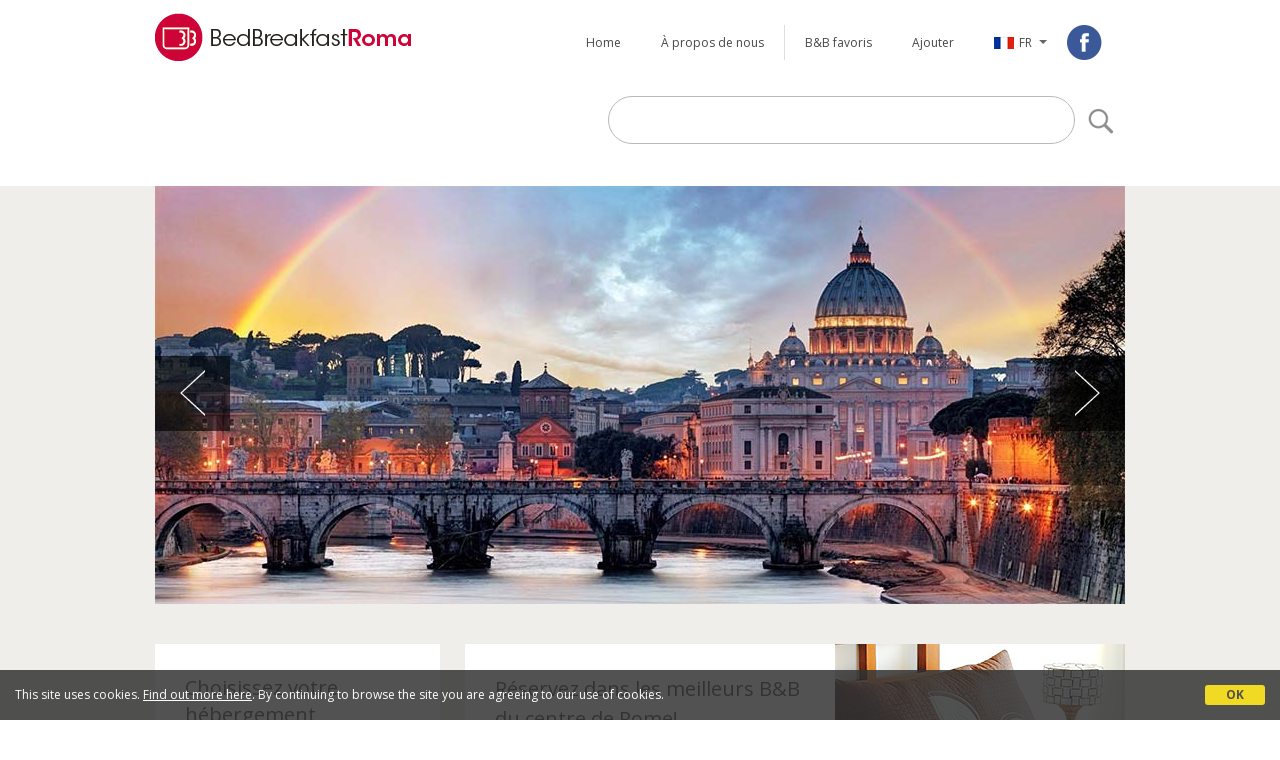

--- FILE ---
content_type: text/html;charset=UTF-8
request_url: http://www.bedbreakfastroma.it/fr/
body_size: 21941
content:


<!DOCTYPE html>
<html><!-- InstanceBegin template="/Templates/Generica-BBROMA.dwt.cfm" codeOutsideHTMLIsLocked="false" -->
<head>

<link rel="alternate" hreflang="it" href="http://www.bedbreakfastroma.it/it/">
<link rel="alternate" hreflang="en" href="http://www.bedbreakfastroma.it/en/">
<link rel="alternate" hreflang="fr" href="http://www.bedbreakfastroma.it/fr/">
<link rel="alternate" hreflang="de" href="http://www.bedbreakfastroma.it/de/">
<link rel="alternate" hreflang="es" href="http://www.bedbreakfastroma.it/es/">

    <link rel="canonical" href="http://www.bedbreakfastroma.it/fr"> 
            <link rel="alternate" media="only screen and (max-width: 640px)" href="http://www.bedbreakfastroma.it/mobile/fr/"> 
<meta charset="windows-1252">
<!-- InstanceBeginEditable name="doctitle" -->
<title>Bed and Breakfast Rome</title>
<!-- InstanceEndEditable -->

<meta name="description" content="Bed and breakfast / Chambres d'hôtes en Rome au meilleur prix. Les photos, descriptions, prix et avis vous aideront à choisir l'hébergement qui vous convient le mieux. ">

<!--<link href='http://fonts.googleapis.com/css?family=Roboto+Slab:400,700' rel='stylesheet' type='text/css'>-->
<link href='http://fonts.googleapis.com/css?family=Open+Sans:400,700' rel='stylesheet' type='text/css'>
<link href="/style.bbroma.css" rel="stylesheet">

    
    
    
	<script src="https://d117yjdt0789wg.cloudfront.net/CDN/nascondi-elementi.js"></script>
 

    
    
    
	<script src="https://d117yjdt0789wg.cloudfront.net/CDN/jquery/jquery.min.js"></script>


    
	
    
    
    
    
	
	<link href="https://d117yjdt0789wg.cloudfront.net/CDN/jquery.ui/development-bundle/themes/smoothness/minified/jquery.ui.theme.min.css" rel="stylesheet">
	<link href="https://d117yjdt0789wg.cloudfront.net/CDN/jquery.ui/development-bundle/themes/smoothness/minified/jquery.ui.core.min.css" rel="stylesheet">    
	<link href="https://d117yjdt0789wg.cloudfront.net/CDN/jquery.ui/development-bundle/themes/smoothness/minified/jquery.ui.menu.min.css" rel="stylesheet">
	<link href="https://d117yjdt0789wg.cloudfront.net/CDN/jquery.ui/development-bundle/themes/smoothness/minified/jquery.ui.autocomplete.min.css" rel="stylesheet">
	<link href="https://d117yjdt0789wg.cloudfront.net/CDN/jquery.ui/development-bundle/themes/smoothness/minified/jquery.ui.datepicker.min.css" rel="stylesheet">
		<style>
           .ui-autocomplete {
                max-height: 200px;
                overflow-y: auto;
                overflow-x: hidden; /* <-- prevent horizontal scrollbar */
                padding-right: 20px; /* <-- add padding to account for vertical scrollbar */
            } 
        </style>
    

    
	

	
	<script src="https://d117yjdt0789wg.cloudfront.net/CDN/jquery.ui/development-bundle/ui/minified/jquery.ui.core.min.js"></script>
    <script src="https://d117yjdt0789wg.cloudfront.net/CDN/jquery.ui/development-bundle/ui/minified/jquery.ui.widget.min.js"></script>
    <script src="https://d117yjdt0789wg.cloudfront.net/CDN/jquery.ui/development-bundle/ui/minified/jquery.ui.position.min.js"></script>
    <script src="https://d117yjdt0789wg.cloudfront.net/CDN/jquery.ui/development-bundle/ui/minified/jquery.ui.menu.min.js"></script>
    <script src="https://d117yjdt0789wg.cloudfront.net/CDN/jquery.ui/development-bundle/ui/minified/jquery.ui.autocomplete.min.js"></script>  
    <script src="https://d117yjdt0789wg.cloudfront.net/CDN/jquery.ui/development-bundle/ui/minified/jquery.ui.datepicker.min.js"></script>
	
    
                    
	
	
    <script src="https://d117yjdt0789wg.cloudfront.net/CDN/jquery.ui/development-bundle/ui/i18n/jquery.ui.datepicker-fr.js"></script>
    

    
	
    
    <script type='text/javascript' src="https://www.studioscivoletto.it/jscripts/CDN/variabili_lingua.cfm?l=fr"></script>
    <script type='text/javascript' src="https://d117yjdt0789wg.cloudfront.net/CDN/jquery.funzioni_base.js"></script>
    <script type='text/javascript' src="https://d117yjdt0789wg.cloudfront.net/CDN/jquery.validazione_form.js"></script>
    
    
	
	    <link href="https://d117yjdt0789wg.cloudfront.net/CDN/jquery.cookie_policy/cookie_policy.css" rel="stylesheet">
		<script type="text/javascript" src="https://d117yjdt0789wg.cloudfront.net/CDN/jquery.cookie_policy/cookie_policy.js"></script>
        <script type="text/javascript">
				
			$(document).ready(function(){
				cookiePolicy_barra(); 
				// cookiePolicy_alert("ricarica") 
			});
		</script>
    
<!-- InstanceBeginEditable name="head" -->
<script type="text/javascript" src="/js/script-home.js"></script>
<!-- InstanceEndEditable -->
<!-- InstanceParam name="barraPaginaInterna" type="boolean" value="false" -->
<!-- InstanceParam name="testataPaginaInterna" type="boolean" value="false" -->
<!-- InstanceParam name="contenutoDueColonne" type="boolean" value="false" -->
<!-- InstanceParam name="contenutoDueColonneSTRUTTURA" type="boolean" value="false" -->
<!-- InstanceParam name="contenutoHomePage" type="boolean" value="true" -->
</head>

<body class="fr">



    <div id="testata">
		<a href="/fr/" id="logo"><img src="/img/logo_bbroma.png" alt="B&amp;B Roma"></a>        
        <ul id="menuUtente">
            <li><a href="/fr">Home</a></li>
            <li><a href="/fr/">&Agrave; propos de nous</a></li>
            
            <li class="preferiti"><a href="/fr/preferiti">B&amp;B favoris</a></li>
            <li class="aggiungi"><a href="/aggiungi.cfm">Ajouter</a></li>
            
            <li class="lingua">
                <a href="#barra-lingua" class="linkMosNas bn_fr">FR</a>
                

<div id="barra-lingua">
	<div class="freccinaBarraLingua"></div>
            
        
        

            <a href="http://www.bedbreakfastroma.it/it/" class="bn_it">Italiano</a> 

        
        

            <a href="http://www.bedbreakfastroma.it/en/" class="bn_en">English</a>

        
        

            <a href="http://www.bedbreakfastroma.it/fr/" class="bn_fr">Fran&ccedil;ais</a>

        
		

            <a href="http://www.bedbreakfastroma.it/de/" class="bn_de">Deutsch</a>

        
		

            <a href="http://www.bedbreakfastroma.it/es/" class="bn_es">Espa&ntilde;ol</a>

        
</div>
 
            </li>
            <li class="social-ico">
            	<a href="https://www.facebook.com/Bedbreakfastroma.it" target="_blank"><img src="/img/ico-fb.png" width="35" height="35" border="0"></a>
            </li>
        </ul>
    </div>
    
    
    
    
  

		<div id="ricercaHome">
			
			<div class="boxRicercaHome">
    <form autocomplete="off" action="/cerca.cfm" onSubmit="javascript:'/cerca.cfm?q='+encodeURI(this.q.value);" id="formCerca">
        <div><input name="q" type="text" size="40" class="inputGenerico campoRichiesto"></div>
        <div><input type="submit" name="Submit" value="rechercher" class="pulsante"></div>
    </form>
</div>
		</div>
            
        
        <!-- InstanceBeginEditable name="contenutoHome" -->
	

       


<div class="fasciaGrigia">

	<div class="wrapper">
        
        <div id="header">
        
        	<!-- jQuery handles to place the header background images -->
            <div id="headerimgs">
				<div id="headerimg1" class="headerimg"></div>
				<div id="headerimg2" class="headerimg"></div>
            </div>
            
            <!-- jQuery handles for the text displayed on top of the images -->
            <!--<div id="headertxt">
                <p class="caption">
                    <span id="firstline"></span>
                    <span id="secondline"></span>
                </p>
            </div>-->

                <!-- Slideshow controls -->
                <div id="headernav-outer">
                    <div id="headernav">
                        <div id="back" class="btn"></div>
                        <div id="next" class="btn"></div>
                    </div>
                </div>

		</div>

        <!--<div class="barraTitoloBox">
        	<h5><span>bed and breakfast roma</span></h5>
        </div>-->

        <div class="boxTipoAlloggio">
            <h6>Choisissez votre h&eacute;bergement</h6>
            <ul class="elencoCategorie">                
                <li><a href="/fr/type/bed_and_breakfast">Bed and Breakfast</a></li>
                <li><a href="/fr/type/appartements">Appartements</a></li>
                <li><a href="/fr/type/maison_hotes">Maison d'h&ocirc;tes</a></li>
                <li><a href="/fr/type/bb_bas_prix">B&amp;B &agrave; bas prix</a></li>
                <li><a href="/fr/type/maison_vacances">Maison de vacances</a></li>
                <li><a href="/fr/type/chambres">Chambres</a></li>
                <li><a href="/fr/type/bb_avec_air_conditionne">B&amp;B avec air conditionn&eacute;</a></li>
            </ul>
        </div>        
        
        <div class="mainBoxHome">
            <div class="descrizione">
                <h6>R&eacute;servez dans les meilleurs B&amp;B du centre de Rome!</h6>
                <p>Vous devez passer quelques jours &agrave; Rome pour affaires ou loisirs? Vous recherchez un B&amp;B ou un appartement &agrave; Rome pour votre s&eacute;jour? Vous souhaitez un &eacute;tablissement confortable et proche des quartiers centraux de la ville. Les Bed and Breakfast de Rome sont &agrave; votre enti&egrave;re disposition, pour satisfaire toutes vos exigences!</p>
            </div>
            <div class="foto"><img src="/img/home1.jpg"></div>
            <div class="separatore"></div>
        </div>        
		<div class="separatore"></div>        
        
		<div class="miniBoxContenitore">
			<a href="/fr/rome" class="miniBox tuttaroma">Rome</a>
            <a href="/fr/roma_centro_storico" class="miniBox centrostorico">Centro storico</a>
            <a href="/fr/san_pietro" class="miniBox sanpietro">Saint-Pierre (Vatican)</a>
            <a href="/fr/colosseo" class="miniBox colosseo">Colis&eacute;e</a>
            <a href="/fr/fontana_di_trevi" class="miniBox fontanaditrevi">Fontaine De Trevi</a>

            <a href="/fr/stazione_termini" class="miniBox termini">Gare Termini</a>
            <a href="/fr/gare-rome-tiburtina" class="miniBox triburtina">Gare Rome Tiburtina</a>
            <a href="/fr/vicino_alla_metropolitana" class="miniBox vicinometro">&Agrave; proximit&eacute; du m&eacute;tro</a>
            <a href="/fr/aeroport-de-rome-fiumicino-roma" class="miniBox fiumicino">A&eacute;roport de Rome - Fiumicino</a>
            <a href="/fr/aeroport-de-ciampino-roma" class="miniBox ciampino">A&eacute;roport de Ciampino</a>

            <a href="/fr/stadio_olimpico" class="miniBox olimpico">Stade Olimpico</a>
            <a href="/fr/piazza_navona" class="miniBox piazzanavona">Piazza Navona</a>
            <a href="/fr/Piazza_di_spagna" class="miniBox piazzaspagna">Place D'Espagne</a>
            <a href="/fr/piazza-venezia-roma" class="miniBox piazzavenezia">Piazza Venezia</a>            
			<a href="/fr/piazza_del_popolo" class="miniBox piazzapopolo">Piazza del Popolo</a>

 			
            <div class="separatore"></div>
        </div>
        
        
        <div class="POI_home">
            <div class="boxGenericoBiancoPOI">
	        	<h6>Choisissez votre B&amp;B &agrave; Rome</h6>
                <br>        
            	<a href="/fr/campo_de_fiori" class="linkPOI">Campo de' Fiori</a>
            	<a href="/fr/corso_trieste" class="linkPOI">Corso Trieste</a>                
                <a href="/fr/quartier-des-foires-et-salons-a-rome" class="linkPOI">Quartier des Foires et Salons &agrave; Rome</a>
                <a href="/fr/foro_italico" class="linkPOI">Foro Italico</a>
                <a href="/fr/musei_vaticani" class="linkPOI">Mus&eacute;es Du Vatican</a>                
                <a href="/fr/ospedale_bambino_gesu" class="linkPOI">Enfants Ges&ugrave;</a>              
                <a href="/fr/policlinico_gemelli" class="linkPOI">Gemelli</a>
                <a href="/fr/san-camillo-forlanini-roma" class="linkPOI">H&ocirc;pital San Camillo Forlanini</a>            
                <a href="/fr/hopital-san-carlo-di-nancy-rome" class="linkPOI">H&ocirc;pital San Carlo di Nancy</a>  
                <a href="/fr/centre-hospitalier-umberto-i-rome" class="linkPOI">Centre Hospitalier Umberto I</a>                  
                <a href="/fr/ottaviano" class="linkPOI">Ottaviano</a>                            
                <a href="/fr/palalottomatica-roma" class="linkPOI">Palalottomatica</a>            
            	<a href="/fr/san_giovanni" class="linkPOI">Saint-Jean</a>
                <a href="/fr/gare-rome-trastevere" class="linkPOI">Gare Rome Trastevere</a>
                <a href="/fr/gare-rome-ostiense" class="linkPOI">Gare Rome Ostiense</a>
            	<a href="/fr/trastevere" class="linkPOI">Trastevere</a>                
                <a href="/fr/universite-de-rome-la-sapienza" class="linkPOI">Universit&eacute; de Rome La Sapienza</a>
                <a href="/fr/via_nazionale" class="linkPOI">Via Nazionale</a>
                <a href="/fr/via_veneto" class="linkPOI">Via Veneto</a>                
            	<div class="separatore"></div>
			</div>
        </div>
        
        
        

            <div id="barra-opzioni" style="background: #fff; padding: 30px 25px; margin-bottom: 45px;">
               
                <div class="colonnaOpzioni_sx">
                    
<div class="boxGenericoBiancoPOI">
    <h6>Recherche B&amp;B &agrave; proximit&eacute; de points d'int&eacute;r&ecirc;t</h6>
    <br>
    
    
    
    <a href="/fr/prossimita/aeroports" class="linkPOI" style="background-image: url(/img/ico-poi/1.png);">A&eacute;roports</a>
    <a href="/fr/prossimita/ports" class="linkPOI" style="background-image: url(/img/ico-poi/2.png);">Ports</a>
    <a href="/fr/prossimita/gares-de-chemin-de-fer" class="linkPOI" style="background-image: url(/img/ico-poi/3.png);">Gares de Chemin de Fer</a>
    <a href="/fr/prossimita/foires-et-salons" class="linkPOI" style="background-image: url(/img/ico-poi/5.png);">Foires et Salons</a>
    <a href="/fr/prossimita/cliniques-et-hopitaux" class="linkPOI" style="background-image: url(/img/ico-poi/9.png);">Cliniques et H&ocirc;pitaux</a>
    <a href="/fr/prossimita/stades" class="linkPOI" style="background-image: url(/img/ico-poi/4.png);">Stades</a>
    <a href="/fr/prossimita/parcs-d-attractions" class="linkPOI" style="background-image: url(/img/ico-poi/8.png);">Parc d'Attractions</a>
    
    <a href="/fr/prossimita/monuments-et-lieux" class="linkPOI" style="background-image: url(/img/ico-poi/10.png);">Monuments et Lieux</a>
    <a href="/fr/prossimita/station-de-ski" class="linkPOI" style="background-image: url(/img/ico-poi/11.png);">Station de ski</a>
    <a href="/fr/prossimita/stations-thermales" class="linkPOI" style="background-image: url(/img/ico-poi/12.png);">Stations Thermales</a>
    <a href="/fr/prossimita/universites" class="linkPOI" style="background-image: url(/img/ico-poi/13.png);">Universit&eacute;s</a>
    <a href="/fr/prossimita/stations-du-metro" class="linkPOI" style="background-image: url(/img/ico-poi/14.png);">Stations du M&eacute;tro</a>
    <a href="/fr/prossimita/depots-d-usine-et-centres-commerciaux" class="linkPOI" style="background-image: url(/img/ico-poi/15.png);">Centres Commerciaux</a>
    <a href="/fr/prossimita/marches-de-noel" class="linkPOI" style="background-image: url(/img/ico-poi/16.png);">March&eacute;s de No&euml;l</a>
    <a href="/fr/prossimita/musees-et-galeries" class="linkPOI" style="background-image: url(/img/ico-poi/17.png);">Mus&eacute;es et Galeries</a>
    <a href="/fr/prossimita/autoroutes" class="linkPOI" style="background-image: url(/img/ico-poi/18.png);">Autoroutes</a>
    <a href="/fr/prossimita/sites-archeologiques" class="linkPOI" style="background-image: url(/img/ico-poi/19.png);">Sites Arch&eacute;ologiques</a>
    <a href="/fr/prossimita/terrains-de-golf" class="linkPOI" style="background-image: url(/img/ico-poi/20.png);">Terrains de Golf</a>
    <a href="/fr/prossimita/cinemas-et-theatres" class="linkPOI" style="background-image: url(/img/ico-poi/21.png);">Cin&eacute;mas et Th&eacute;&acirc;tres</a>
    <a href="/fr/prossimita/plages" class="linkPOI" style="background-image: url(/img/ico-poi/22.png);">Plages</a>
    <div class="separatore"></div>
</div>
 
                </div>
                <div class="colonnaOpzioni_dx" id="ricercaAvanzataIframe">    
                    
<div class="contenitoreRicAvanzata">
 

    
	<h3><span>Filtrer les resultats</span></h3>
    
    <form action="/fr/ricerche_speciali.cfm" method="get">
    
    	<input type="hidden" name="idregione" value="7">

	
	<div class="linea-tratt"></div>
 
    
        
        

	
    
    
    
    <div class="col_mezza" style="line-height: 18px;">
        <label><input name="AnimaliAmmessi" type="checkbox" class="checkboxverde" value="1" > Animaux accept&eacute;s</label><br>		
        <label><input name="Condizionatore" type="checkbox" class="checkboxverde" value="1" > Climatisation</label><br>		
        <label><input name="Parcheggio" type="checkbox" class="checkboxverde" value="1" > Parking</label><br>  		  			
        <label><input name="AngoloCottura" type="checkbox" class="checkboxverde" value="1" > Kitchenette</label><br>			
        <label><input name="AccessoDisabili" type="checkbox" class="checkboxverde" value="1" > Acc&egrave;s handicap&eacute;s</label><br>		
        <label><input name="Phon" type="checkbox" class="checkboxverde" value="1" > S&egrave;che-cheveux </label><br>	    								
	</div>
    <div class="col_mezza" style="line-height: 18px;">
        <label><input name="WifiGratis" type="checkbox" class="checkboxverde" value="1" > Wifi</label><br>  						
        <label><input name="Riscaldamento" type="checkbox" class="checkboxverde" value="1" > Chauffage</label><br>			
         				
        <label><input name="Piscina" type="checkbox" class="checkboxverde" value="1" > Piscine</label><br>								
        <label><input name="Giardino" type="checkbox" class="checkboxverde" value="1" > Jardin</label><br>							
        <label><input name="TV" type="checkbox" class="checkboxverde" value="1" > TV</label><br>									
        <label><input name="SiPuoFumare" type="checkbox" class="checkboxverde" value="1" > Permis de fumer</label>		    		    
    </div>

    <div class="linea-tratt"></div>
    
    
    <div class="col_mezza" style="line-height: 18px;">
        <label><input name="Design" type="checkbox" value="1" > Maison de Design</label><br>													
        <label><input name="DimoraStorica" type="checkbox" value="1" > Demeure historique</label><br>	 							
        <label><input name="Famiglie" type="checkbox" value="1" > Pour les familles  </label><br>	 												
    </div>
    <div class="col_mezza" style="line-height: 18px;">        
        <label><input name="Charme" type="checkbox" value="1" > Maison de Charme</label><br>	 												
        <label><input name="FugaRomantica" type="checkbox" value="1" > S&eacute;jour romantique</label><br>		 							
        <label><input name="Affari" type="checkbox" value="1" > Pour les Affaires</label> 														
    </div>
    
     
           
    <div class="linea-tratt"></div>
    <div class="col_mezza" style="line-height: 18px;">
      <label><input name="Mare" type="checkbox" value="1" > Mer</label><br>
            <label><input name="Lago" type="checkbox" value="1" > Lac</label><br>
            <label><input name="Borghi" type="checkbox" value="1" > Villages</label><br>
            <label><input name="Terme" type="checkbox" value="1" > Spa</label>
        </div>
        <div class="col_mezza" style="line-height: 18px;">
            <label><input name="Neve" type="checkbox" value="1" > Ski</label><br>
            <label><input name="Montagna" type="checkbox" value="1" > Montagne</label><br>       
            <label><input name="Campagna" type="checkbox" value="1" > Campagne</label>
        </div>
    
    
    
    
    
    <div class="separatoreAlto"></div>




        
        <div>
            <input type="submit" value="rechercher" class="pulsante">
        </div>
    
    </form>
    
    
    

</div>    
                </div>        
                <div class="separatore"></div>    
            </div>        
		
        
                
        

	</div>
        
</div>



        
</div>




       

	<!-- InstanceEndEditable -->
    














    
	

<div id="footer">

	<div class="wrapper">

    	

	<!-- Credits -->
    <div class="credits">
        	R&eacute;alisation: <a href="http://www.studioscivoletto.it" target="_blank" rel="nofollow"> <strong>Studio Scivoletto</strong></a> - P.Iva 01194800882<br>
			L&rsquo;utilisation de ce site web implique l&rsquo;acceptation des <a href="/note-legali.cfm?locale=fr" target="_blank" rel="nofollow">Termes et Conditions</a>, <a href="/privacy.cfm?locale=fr" target="_blank" rel="nofollow">Politique de Confidentialit&eacute;</a> et de la <a href="/cookie-policy.cfm?locale=fr" target="_blank" rel="nofollow">Cookie Policy</a>
	</div>
    
    <!-- Footer Menu -->
    <div class="footerMenu">
    	<a href="/aggiungi.cfm"><strong>Ajouter</strong></a> | <a href="/fr/faq.html">Faq</a>
    </div>
    
    <div class="separatore"></div>
    
	
    
    </div>

</div>



    
    

</body>
<!-- InstanceEnd --></html>


--- FILE ---
content_type: text/css
request_url: http://www.bedbreakfastroma.it/style.bbroma.css
body_size: 84046
content:
body {	/*font-family: Arial, sans-serif;*/ font-family: 'Open Sans', sans-serif; font-size: 12px; color: #666; font-weight: 400; margin: 0; padding: 0; background: #fff; }

/* --- ELEMENTI COMUNI --- */
h1,
h2,
h3,
h4 { font-family: 'Open Sans', sans-serif; padding: 0; margin: 0 0 10px 0; }
	h1 { color: #333; font-size: 30px; font-weight: 400; /* text-transform: uppercase; */ margin: 0 0 30px 0; }
		h1.h1Struttura { text-transform: capitalize; padding: 0 15px; } /* classe per titolo pagina struttura */
	h2 { color: #333; font-size: 24px; }
		h1 span,
		h2 span { /*color: #7ba42a;*/ }	
			h1 span.LinkNumeroRecensioni { font-size: 14px; }
				h1 span.LinkNumeroRecensioni a { color: #7ba42a; }
					h1 span.LinkNumeroRecensioni a:hover { text-decoration: underline;}
	h3 { position: relative; margin: 0 0 20px 0; padding: 0; line-height: 20px; text-transform: uppercase; font-size: 16px; font-weight: 400; color: #515151; }
		h3 span {  }	
		h3 span.opzioni { position: absolute; top: 0; right: 0; background-color: #fff; padding-left: 3px; display: block; font-size: 11px; color: #999; line-height: inherit; } 
		h3 span.wraptext { display: block; line-height: inherit; width: 81%; } 
		h3 span.opzioni a { display: block; height: 20px; line-height: inherit; float: left; padding: 0 10px; border-right: 1px solid #f2f2f2; }
			h3 span.opzioni a:last-child { border-right: 0; }		
		
	h4 { }
	
h6 { font-family: 'Open Sans', sans-serif; font-size: 20px; font-weight: 400; color: #333; margin: 0; padding: 0; }

	h1 a,
	h2 a,
	h3 a,
	h4 a { text-decoration: none; }
		h1 a:hover,
		h2 a:hover,
		h3 a:hover,
		h4 a:hover { text-decoration: underline; }

a { color: #797b76; text-decoration: none; }
	a:hover { color: #7ba42a; }

form { padding: 0; margin: 0; }
	input.inputGenerico,
	textarea.textareaGenerica { border: 1px solid #dbdbdb; padding: 5px; font-size: 14px; color: #333; /*font-family: Arial, Helvetica, sans-serif;*/ font-weight: normal; }
		input.inputGenerico { height: 30px; line-height: 30px; }
	select.selectGenerica {
		-webkit-appearance: none;
		-moz-appearance: none;
  		appearance: none;
		cursor: pointer;
		vertical-align:middle;
		background: url(/img/ico_freccina_select.png) center right no-repeat #fff;
		border: 1px solid #dedede;
		-webkit-border-radius: 3px;
		-moz-border-radius: 3px;
		border-radius: 3px;		
		color: #333;
		padding: 7px 30px 7px 7px;
		font-size:12px;			
	}	
	input.pulsante,
	a.pulsante { /* pulsante generico (può essere sia un <input> che un <a> */
		-webkit-appearance: none;
		-moz-appearance: none;
  		appearance: none;	
		-webkit-border-radius: 5px; -moz-border-radius: 5px; border-radius: 5px;
		font-family: 'Open Sans', sans-serif; font-weight: 400; font-size: 14px; height: 40px; line-height: 40px; padding: 0 30px; background-color: #9bac2e; color: #fff; text-decoration: none; border: 0; text-align: center;
	}	
		a.pulsante { display: block; }
		input.pulsante:hover,
		a.pulsante:hover { background-color: #666; cursor: pointer; }		
		

/* --- STRUTTURA LAYOUT --- */

.wrapper { width: 970px; margin: 0 auto; } /* .wrapper può essere ripetuto (esempio in home) */
#wrapperLogin { max-width: 650px; margin: 0 auto; padding: 5px; }

/* testata / barra utente */
#testata { width: 970px; height: 50px; padding: 13px; font-size: 12px; margin: 0 auto; }

	a#logo { display: block; text-decoration: none; width: 258px; height: 48px; float: left; }
		a#logo img { width: inherit; height: inherit; border: 0; }

	ul#menuUtente { display: block; height: inherit; list-style: none; padding: 0; margin: 0; float: right; }
		ul#menuUtente li { display: block; height: 35px; padding: 0 20px; margin: 12px 0 0 0; float: left; }
			ul#menuUtente li a { display: block; float: left; height: inherit; line-height: 35px; float: left; text-decoration: none; color: #484847; }
				ul#menuUtente li a:hover { color: #999; }		
				
				
			ul#menuUtente li.accedi { /* padding-right: 20px; */ border-right: 1px solid #dfdfdf; }
			ul#menuUtente li.preferiti { /* padding-left:20px; */ border-left: 1px solid #dfdfdf; }
			ul#menuUtente li.contatti { /* padding-right:20px; */ }
			ul#menuUtente li.social-ico {}
				ul#menuUtente li.social-ico img { margin-right:3px; }
	
			/*
			ul#menuUtente li.preferiti a
			ul#menuUtente li.accedi a,
			ul#menuUtente li.aggiungi a { padding-left: 17px; background-position: left center; background-repeat: no-repeat; }
				ul#menuUtente li.preferiti a { background-image: url(/img/ico_preferiti.png); padding-left: 21px; }
				ul#menuUtente li.accedi a { background-image: url(/img/ico_accedi.png); }
				ul#menuUtente li.aggiungi a { background-image: url(/img/ico_aggiungi.png); }			


			ul#menuUtente li.facebook { padding: 0; }
			ul#menuUtente li.googleplus { padding: 0 5px; }
				ul#menuUtente li.facebook a { background: url(/img/ico_facebook.png) center center no-repeat; width: 35px; }
				ul#menuUtente li.googleplus a { background: url(/img/ico_googleplus.png) center center no-repeat; width: 35px; }	
					ul#menuUtente li.facebook a span,
					ul#menuUtente li.googleplus a span { display: none; }
			*/
				
			ul#menuUtente li.lingua { position: relative; border-left: 0; /* position: relative perché al suo interno contiene un altro div a scomparsa "barra-lingua" */ padding-left: 20px; padding-right: 0; background: right center no-repeat url(/img/freccina_barra_lingua_top.png); }
				ul#menuUtente li.lingua a { background: left center no-repeat; padding: 0 15px 0 25px; }
				/* barra lingua a scomparsa (inserita dentro #barraUtente .barraUtenteContainer ul.menuUtente li.lingua) */
				ul#menuUtente li.lingua #barra-lingua { display: none; position: absolute; top: 37px; left: 5px; width: 100px; height: 179px; padding: 20px 30px; background: #fff; z-index: 999; border: 1px solid #dbdbdb; }
					ul#menuUtente li.lingua #barra-lingua .freccinaBarraLingua { width: 9px; height: 5px; position: absolute; top: -5px; left: 20px; background: url(/img/freccina_barra_lingua.png) no-repeat center center; }
					ul#menuUtente li.lingua #barra-lingua a { color: #333; display: block; height: 35px; line-height: 35px; border-bottom: 1px dotted #dbdbdb; background: left center no-repeat; padding: 0 0 0 30px;; float: none; margin: 0; } 
						ul#menuUtente li.lingua #barra-lingua a:hover { background-color: #f3f3f2; }	
						/* modificatori di "#barra-lingua a" e di "li.lingua a" */
						ul#menuUtente li.lingua #barra-lingua a.bn_it,
						ul#menuUtente li.lingua a.bn_it { background-image: url(/img/bn_it.gif); }
						ul#menuUtente li.lingua #barra-lingua a.bn_en,
						ul#menuUtente li.lingua a.bn_en { background-image: url(/img/bn_en.gif); }
						ul#menuUtente li.lingua #barra-lingua a.bn_de,
						ul#menuUtente li.lingua a.bn_de { background-image: url(/img/bn_de.gif); }
						ul#menuUtente li.lingua #barra-lingua a.bn_fr,
						ul#menuUtente li.lingua a.bn_fr { background-image: url(/img/bn_fr.gif); }
						ul#menuUtente li.lingua #barra-lingua a.bn_es,
						ul#menuUtente li.lingua a.bn_es { background-image: url(/img/bn_es.gif); border-bottom: 0; }

						
/* fascia bianca ricerca home */
#ricercaHome { width: 970px; margin: 0 auto; height: 110px; }

	.boxLink1,
	.boxLink2 { padding: 20px; height: 70px; float: left; width: 140px; }
		.boxLink1 { padding-right: 21px; background: url(img/lineaBoxLink1.gif) no-repeat right top; }
		.boxLink1 .titolo,
		.boxLink2 .titolo { font-family: 'Open Sans', sans-serif; font-size: 14px; font-weight: 700; margin-bottom: 8px; }
			.boxLink1 .titolo a,
			.boxLink2 .titolo a { color: #231f20; line-height: 18px; font-weight: 400; }
			.boxLink1 .titolo a:hover,
			.boxLink2 .titolo a:hover { color: #9bac2e; }
		.boxLink1 .descrizione,
		.boxLink2 .descrizione { font-family: Arial, Helvetica, sans-serif; font-size: 11px; color: #a7a7a7; font-weight: normal; line-height: 14px; }
	.boxRicercaHome { float: right; padding-top: 20px; }



/* SLIDER HOME PAGE */
/*#fotoTestataHome { width: 970px; margin: 0 auto 40px auto; height: 418px; }*/

#header { position: relative; height: 418px; z-index: 50; margin-bottom: 40px;}
	#header p { margin: 0; padding: 0; }
.headerimg { background-position: center top; background-repeat: no-repeat; width: 100%; height: 418px; position: absolute; }

/*#box_header { position: relative; width: 970px; margin:auto; }*/
    /*#modica { position:absolute; top:10px; left:845px; height:31px; width:110px; }*/
    
/* Header Navigation */
#headernav-outer { position: absolute; top: 170px; margin: 0 auto; width: 970px; }

/* Controls */
.btn { height: 75px; width: 75px; float: left; cursor: pointer; }
#back { background-image:url("/img/btn_back.png"); position: relative; left: 0; }
#next { background-image:url("/img/btn_next.png"); position: relative; left: 820px; }

/* Header text */
#headertxt { width: 970px; margin: 0 auto; clear: both; position: relative; top: 196px; font-family: 'Open Sans', sans-serif; }
#firstline { background-image:url("/img/textbg.png"); color:#3c3a3b; font-size:14px; font-weight: 400; padding: 8px 15px; /*float: right; margin-right: 90px;*/ position:absolute; left: 700px; top: 170px; }
#secondline { background-image:url("/img/textbg.png"); color:#7f7d7d; font-size: 14px; padding: 0 15px 15px 15px; /*margin-right: 90px; float: right;*/ display: block; clear: both; position:absolute; left: 500px; top: 48px; max-width: 270px; }
/*#secondline:hover { text-decoration:underline; color:#7F000C; }*/



/* fasce */
.fasciaGrigia { background: #efeeea; padding: 0 0 40px 0; }
.fasciaGrigiaTestataPaginaInterna { background: #efeeea; padding: 0 0 1px 0; }
.fasciaBarraCerca { background: #fff; padding: 25px 0; }

		
						
/* Barra ricerca */
#barraRicerca,
#barraRicercaHero { position: relative; height: 60px; font-size: 14px; margin: 0 auto;  }
	#barraRicerca { width: 960px; }
	#barraRicercaHero { width: 750px; }

	form#formCerca { height: inherit; }
		#barraRicerca form#formCerca { float: left; }
		form#formCerca div { float: left; position: relative; height: inherit; }
			form#formCerca div .didascaliaErrore { color: #c00; font-size: 11px; position: absolute; z-index: 1; top: 48px; left: 0; width: 300px; }
			form#formCerca div input.inputGenerico { height: 16px; line-height: 16px; padding: 15px 0 15px 35px; border: 1px solid #bbbaba; color: #999; margin: 0; -webkit-border-radius: 50px; -moz-border-radius: 50px; border-radius: 50px; }
				#barraRicerca form#formCerca div input.inputGenerico { width: 450px; }
				#ricercaHome .boxRicercaHome form#formCerca div input.inputGenerico { width: 430px; }
			form#formCerca div input.pulsante { 
				width: 50px; 
				height: 50px; 
				margin: 0; 
				/* background-color: transparent; */
				border: 0px none;
				padding: 0;
				display: block;
				text-indent: -1000em;
				overflow: hidden;
				background: /*#fff*/ url('/img/ico_lente_cerca.png') center center no-repeat;
				-webkit-border-radius: 0; -moz-border-radius: 0; border-radius: 0;
			}
				form#formCerca div input.pulsante:hover { }
	/*
	#barraRicerca a.preferitiLink { display: block; height: 60px; line-height: 60px; font-size: 12px; color: #999; padding: 0 0 0 14px; margin: 0 0 0 15px; background: url(img/ico_preferiti.png) no-repeat left center; float: left; }
		#barraRicerca a.preferitiLink:hover { color: #333;  } */

	ul#menu { padding: 0; margin: 0; list-style: none; display: block; height: 60px; float: right; }
		ul#menu li { padding: 0 0 0 6px; margin: 0; height: inherit; display: block; float: left; }
			ul#menu li a { display: block; float: left; height: inherit; line-height: 60px; padding: 0 20px; background-color: #999; color: #fff; font-size: 14px; text-decoration: none; border: 0; -webkit-border-radius: 5px; -moz-border-radius: 5px; border-radius: 5px; }
				ul#menu li a span { display: none; }
				/*
				ul#menu li a.pulsanteOpzioni,
				ul#menu li a.pulsanteMappa,
				ul#menu li a.pulsanteRegioni { padding-left: 30px; background-image: url(img/freccina_menu.png); background-position: left top; background-repeat: no-repeat; }
				*/
				/*ul#menu li a.pulsanteLingua { width: 20px; background-position: center center; background-repeat: no-repeat; background-color: #f2f2f2; }*/
					/* modificatori di ul#menu li a.pulsanteLingua e di #barra-lingua a */
					/*
					.bn_it { background-image: url(img/bn_it.gif); }
					.bn_en { background-image: url(img/bn_en.gif); }
					.bn_de { background-image: url(img/bn_de.gif); }
					.bn_fr { background-image: url(img/bn_fr.gif); }
					.bn_es { background-image: url(img/bn_es.gif); }
					*/
					
					ul#menu li a:hover { background-color: #666; color: #fff; }

			/* modificatore di ul#menu li */
			ul#menu li.attivo { background-color: #ffffff; }
				ul#menu li.attivo a { background-color: #ffffff; background-position: left bottom; color: #999; }

			/* modificatore di ul#menu li relativo al solo pulsante della lingua  */
			ul#menu li.pulsanteLinguaAttivo { }
				ul#menu li.pulsanteLinguaAttivo a { background-color: #333; }				
				
			
			/* box a scomparsa */
			.boxScomparsa { background: #ffffff; }
				.js .boxScomparsa { display: none; } /* nascosto da .js */
				
				/* id di .boxScomparsa */
				#barra-opzioni,
				#barra-mappa,
				#barra-regioni { width: 918px; margin: 0 auto; padding: 30px 0 0 0; }
					#barra-opzioni { height: 430px; }
					#barra-mappa { width: 946px; height: 436px; padding: 7px; }
					#barra-regioni { /* height: 240px; */ }
					#barra-regioni h3 { }
					#barra-regioni .colonnaProvince,
					#barra-regioni .colonnaMacrolocalita,
					#barra-regioni .colonnaCitta { float: left; }
						#barra-regioni .colonnaProvince { width: 200px; padding: 0 56px 0 0; /* contengono una colonna di link */ }
						#barra-regioni .colonnaCitta { width: 320px; padding: 0 0 0 56px; /* contengono tre colonne di link */ }
						#barra-regioni .colonnaMacrolocalita { width: 212px; padding: 0 56px; border-left: 1px dotted #ccc; border-right: 1px dotted #ccc; /* contiene una colonna di link */ }
				
							#barra-regioni .colonnaProvince a,
							#barra-regioni .colonnaMacrolocalita a,
							#barra-regioni .colonnaCitta a { display: block; margin: 0; line-height: 25px; /* height: 25px;  overflow: hidden; */ font-size: 14px; text-decoration: underline; float: left; }
								#barra-regioni .colonnaCitta a { width: 160px; }							
								#barra-regioni .colonnaMacrolocalita a { width: 280px; }
								#barra-regioni .colonnaProvince a { width: 100px; }
							
				/*
				#barra-lingua { display: none; position: absolute; top: 50px; right: 2px; width: 50px; height: 125px; padding: 15px; background: #333; }
					#barra-lingua a { display: block; height: 25px; line-height: 25px; background-position: left center; background-repeat: no-repeat; padding-left: 30px; color: #f2f2f2; } */ /* <-- per i modificatori di #barra-lingua a vedi più sopra */
						/* #barra-lingua a:hover { color: #999; } */


								
/* barra tipologie (mare, laghi, montagna, animali, ecc) */

#barraTipologia { width: 960px; margin: 0 auto 30px auto; height: 80px; }
	#barraTipologia a { 
		display: block; float: left; width: 115px; height: 20px; margin-right: 4px; line-height: 18px; padding: 50px 0 10px 0;
		font-size: 12px; text-align: center; text-decoration: none;
		background-repeat: no-repeat; background-position: center 20px; background-color: #efeeea; -webkit-border-radius: 5px; -moz-border-radius: 5px; border-radius: 5px;
	}
		.fasciaHomeBianca #barraTipologia a { background-color: #f2f2f2; }
		#barraTipologia a:hover { background-color: #9bac2e; color: #f2f2f2; }
			/* modificatori */
			#barraTipologia a.lnk_mare { background-image: url(/img/ico_tip_mare.png); width: 110px; margin-left: 15px; }
			#barraTipologia a.lnk_isole { background-image: url(/img/ico_tip_isole.png); }
			#barraTipologia a.lnk_neve { background-image: url(/img/ico_tip_neve.png); width: 110px; }
			#barraTipologia a.lnk_monti { background-image: url(/img/ico_tip_monti.png); }			
			#barraTipologia a.lnk_lago { background-image: url(/img/ico_tip_lago.png); }
			#barraTipologia a.lnk_terme { background-image: url(/img/ico_tip_terme.png); width: 110px; }
			#barraTipologia a.lnk_borghi { background-image: url(/img/ico_tip_borghi.png); }
			#barraTipologia a.lnk_campagna { background-image: url(/img/ico_tip_campagna.png); }
			#barraTipologia a.lnk_animali { background-image: url(/img/ico_tip_animali.png); width: 110px; margin-right: 0; } /* metto 117 per far combaciare con il wrapper tutta la barra */


/* box generici  e box home page */

.barraTitoloBox { width: 970px; background: #dbdbdb; height: 34px; margin-bottom: 23px; }
	.barraTitoloBox h5 span { float: left; font-family: 'Open Sans', sans-serif; font-size: 14px; font-weight: 400; text-transform: uppercase; color: #FFF; background: #9bac2e; padding: 8px 14px; line-height: 18px; }
	.barraTitoloBox a.leggitutto { font-family: 'Open Sans', sans-serif; background: #838176; color: #FFF; padding: 8px 14px; line-height: 18px; float: right; }
	.barraTitoloBox a:hover.leggitutto { background: #ec0942; }
	
.boxTipoAlloggio{ padding: 30px 30px 0 30px; background: #fff; margin-bottom: 40px; width: 225px; height: 300px; float: left; }

.mainBoxHome { width: 660px; background: #fff; height: 330px; margin-bottom: 40px; float: right; }
	.mainBoxHome .descrizione { width: 310px; float: left; font-size: 14px; line-height: 20px; padding: 30px; }
	.mainBoxHome .foto { width: 290px; height: 330px; float: left; }
		.mainBoxHome .foto img { width: 100%; height: 100%; border: 0; }	
	.mainBoxHome h6 { line-height: 30px; }
		.mainBoxHome h6 a { font-family: 'Open Sans', sans-serif; color: #515151; font-size: 24px; }
		
.mainBox { width: 970px; background: #fff; height: 274px; margin-bottom: 40px; }
    .mainBox .descrizione { width: 427px; float: left; font-size: 14px; line-height: 20px; padding: 30px; }
    .mainBox .foto { width: 483px; float: left; }
    .mainBox h6 { line-height: 30px; }
        .mainBox h6 a { font-family: 'Open Sans', sans-serif; color: #515151; font-size: 24px; }	

	/* elenco categorie */
	ul.elencoCategorie { font-family: 'Open Sans', sans-serif; display: block; list-style: none; padding: 0; margin: 20px 0; }
		ul.elencoCategorie li { display: block; padding: 2px 0; margin: 0; border-bottom: 1px solid #f2f2f2; line-height: 24px; background: url(/img/ico_freccina_offerte.png) right center no-repeat; }
			ul.elencoCategorie li a { display: block; line-height: inherit; color: #cf0638; font-size: 14px; }
			ul.elencoCategorie li a:hover { color: #4e4d4d; }

/* elenco destinazioni */
/*
.boxElencoDestinazioni { padding: 30px; background: #fff; margin-bottom: 40px; }			
	ul.elencoDestinazioniQuattroColonne { font-family: 'Open Sans', sans-serif; float: left; width: 23%; list-style: none; padding: 0; margin: 20px 1% 0 1%; }
		ul.elencoDestinazioniQuattroColonne li { display: block; padding: 2px 0; margin: 0; border-bottom: 1px solid #f2f2f2; line-height: 24px; }
			ul.elencoDestinazioniQuattroColonne li a { display: block; line-height: inherit; color: #666; font-size: 12px; }
			ul.elencoDestinazioniQuattroColonne li a:hover { color: #cf0638; }
*/
			
/* bottoni home page */

.bottoneRossoHome,
.bottoneVerdeHome { float: left; font-family: 'Open Sans', sans-serif; text-align: center; margin: 0 0 20px 0; }
	.bottoneRossoHome { margin-right: 15px; }
		.bottoneRossoHome a { background: #cf0638; padding: 40px 128px; }
		.bottoneVerdeHome a { background: #9bac2e; padding: 40px 45px; }
			.bottoneRossoHome a,
			.bottoneVerdeHome a { color: #FFF; display: block; font-size: 22px; -webkit-border-radius: 5px; -moz-border-radius: 5px; border-radius: 5px; }
			.bottoneRossoHome a:hover,
			.bottoneVerdeHome a:hover { background: #4e4d4d; }
			
/* mini box */

.miniBoxContenitore { width: 970px; margin: 0 auto 30px auto; }
.miniBox { 
	float: left; margin: 0 10px 10px 0; display: block; width: 169px; height: 166px; font-family: 'Open Sans', sans-serif; font-size: 16px; line-height: 25px; color: #333; background-position: bottom center; background-color: #FFF;  background-repeat: no-repeat; padding: 8px 0 0 17px; }
.miniBoxGrande { display: block; width: 215px; height: 209px; font-family: 'Open Sans', sans-serif; font-size: 17px; line-height: 44px; background-position: bottom center; background-color: #FFF; background-repeat: no-repeat; padding: 8px 0 0 17px; margin-bottom: 20px; }
	/* modificatori .miniBox */
	.tuttaroma { background-image:url(/img/ico_tuttaroma.jpg); }
	.sanpietro { background-image:url(/img/ico-sanpietro.jpg); }
	.centrostorico { background-image:url(/img/ico-centrostorico.jpg); }
	.termini { background-image:url(/img/ico-termini.jpg); }
	.triburtina { background-image:url(/img/ico_tiburtina.jpg); }
	.trastevere { background-image:url(/img/ico-trastevere.jpg); }
	.vicinometro { background-image:url(/img/ico_vicinometro.jpg); }
	.colosseo { background-image:url(/img/ico-colosseo.jpg); }
	.fontanaditrevi { background-image:url(/img/ico-fontanaditrevi.jpg); }
	.piazzanavona { background-image:url(/img/ico-piazzanavona.jpg); }
	.piazzaspagna { background-image:url(/img/ico_piazzaspagna.jpg); } 
	.piazzavenezia { background-image:url(/img/ico_piazzavenezia.jpg); }
	.piazzapopolo { background-image:url(/img/ico_piazzapopolo.jpg); }		
	.campodefiori { background-image:url(/img/ico-campodefiori.jpg); }
	.sangiovanni { background-image:url(/img/ico-sangiovanni.jpg); }
	.vianazionale { background-image:url(/img/ico-vianazionale.jpg); }
	.fiumicino { background-image:url(/img/ico_fiumicino.jpg); }
	.ciampino { background-image:url(/img/ico_ciampino.jpg); }
	.olimpico { background-image:url(/img/ico_olimpico.jpg); }

		.fontanaditrevi,
		.ciampino,
		.piazzapopolo { margin-right: 0; }
	
	/* modificatori .miniBoxGrande */
	.soggiornoaroma { color: #9bac2e; background-image:url(/img/ico-soggiornoaroma.jpg); }
	.bbeconomiciaroma { color: #9f181b; background-image:url(/img/ico-bbeconomici.jpg); }
	.appartamentiaroma { color: #2d78c4; background-image:url(/img/ico-appartamenti.jpg); }
	.camerearoma { color: #cb126a; background-image:url(/img/ico-camere.jpg); }
	.casavacanzearoma { color: #8fa117; background-image:url(/img/ico-casavacanze.jpg); }
	.pensionearoma { color: #e24444; background-image:url(/img/ico-pensione.jpg); }
	
/* Bannerini home page*/
.miniBanner { margin-bottom: 5px; }
	.miniBanner img { border: 0; }
			

/* INCLUDE 'LA TUA VACANZA A ROMA' */
.colonnaSinistra { width: 204px; height: 200px; background: url(img/sfondoColonnaSinistra.gif) no-repeat left top; padding: 5px 20px; }
	.colonnaSinistra p { line-height: 20px; }
.colonnaCentro { width: 477px; margin: 0 17px 30px 0; }
	.colonnaCentro h6 a { color:#cf0638; font-size: 24px;  }
	.colonnaCentro .titolo { height: 82px; background: #FFF; width: 437px; padding:20px;  }
	.colonnaCentro .foto { height: 207px; }
	.colonnaCentro .descrizione { background: #FFF; padding: 20px; }
		.colonnaCentro .descrizione p { margin: 0; padding: 0; line-height: 20px; font-size: 14px; }
	
	.colonnaCentroContenitore { width: 477px; }
		.colonnaCentroContenitore .colonnaCentroSx { float: left; width: 232px; margin-right: 12px; }
		.colonnaCentroContenitore .colonnaCentroDx { float: right; width: 232px; }
		
.colonnaDestra { width: 232px; }

	.colonnaSinistra, 
	.colonnaCentro,
	.colonnaDestra { float: left; }


/* Bottone Leggi tutto */
.bottoneLeggiTutto { margin-top: 24px; }
	.bottoneLeggiTutto a { font-family: 'Open Sans', sans-serif; background:#838176; padding:8px 14px; font-size:14px; color: #FFF; }
	.bottoneLeggiTutto a:hover { background: #cf0638; }
	
/* Link continua */
a.continua { font-family: 'Open Sans', sans-serif; color: #cf0638; font-size: 14px; }
a:hover.continua { color: #4e4d4d; }
		
		
/* Sezione descrizione zone */
.descrizioneZoneContenitore { width: 970px; margin: 30px 0; }
	.descrizioneZoneColSx { float: left; width: 573px; padding: 38px; background: #FFF; line-height: 18px; font-size: 12px; }
		.descrizioneZoneColSx h1 { line-height: 32px; }
	.descrizioneZoneColDx { float: left; width: 321px; }
		 .descrizioneZoneIco { height: 236px; }
		 .descrizioneZoneVediAnche { background: #cf0638; padding: 25px 30px; width: 261px; }
		 	.descrizioneZoneVediAnche h6 { color: #fff; font-weight:700; font-size: 18px; margin-bottom: 10px; }
	
				ul.elencoVediAnche { font-family: 'Open Sans', sans-serif; list-style: none; padding: 0; margin: 0 0 0 0; }
				ul.elencoVediAnche li { display: block; padding: 2px 0; margin: 0; border-bottom: 1px solid #ec0942; line-height: 24px; }
				ul.elencoVediAnche li a { display: block; line-height: 20px; color: #fff; font-size: 12px; }
				ul.elencoVediAnche li a:hover { background: #ec0942; }
	
/* Sistema TAB per la pagina vacanza_roma.cfm - sono le stesse classi utilizzate da pagina_ur.cfm, solo stanno sotto un div contenitore con un id diverso (e quindi cambio lo stile) - */
	#schedeGruppoVacanzaRoma ul.menuSchedeStruttura { display: none; height: 36px; list-style: none; padding: 0; margin: 0; /* border-bottom: 1px solid #f2f2f2; */ }
		.js #schedeGruppoVacanzaRoma ul.menuSchedeStruttura { display: block; } /* viene visualizzato solo se javascript è attivo */
		#schedeGruppoVacanzaRoma ul.menuSchedeStruttura li { display: inherit; height: inherit; padding: inherit; margin: inherit; float: left; border-right: 1px solid #fff; background: #b0c90e; }
			#schedeGruppoVacanzaRoma ul.menuSchedeStruttura li a { display: inherit; height: inherit; line-height: 36px; padding: 0 35px; font-family: 'Open Sans', sans-serif; color: #fff; font-size: 13px; text-transform: uppercase; }
				#schedeGruppoVacanzaRoma ul.menuSchedeStruttura li a:hover { color: #f2f2f2; background-color: #999; }
				
			/* modificatori di ul.menuSchedeStruttura li a */
			#schedeGruppoVacanzaRoma ul.menuSchedeStruttura li a.attivo { color: #515151; background-color: #fff; }
				#schedeGruppoVacanzaRoma ul.menuSchedeStruttura li a.attivo:hover { color: #666; }				
	
	#schedeGruppoVacanzaRoma .contenutoScheda { border: 0; padding: 0; background: none; }
	
	
	
/* Sezione articoli */
.articoloContenitore { width: 970px; margin-bottom: 30px; }
	.articoloColSx { float: left;  margin-right: 12px; }
		.contenutoArticolo { width: 645px; padding: 40px; background: #FFF; line-height: 22px; font-size: 14px; }
			.contenutoArticolo h1 { line-height: 30px; }
			.introArticolo { font-family: 'Open Sans', sans-serif; font-size: 16px; font-weight: 400; color: #515151; }
	.articoloColDx { float: left; width: 233px; }
	
	.articolo_1_Colonna { background: #FFF; padding: 50px; font-size: 14px; line-height: 24px; }

/* Sezione focus */
.focusContenitore { width: 970px; margin-bottom: 30px; }
	.focusColDx { float: left; }
		.contenutoFocus { width: 645px; padding: 40px; background: #FFF; line-height: 22px; font-size: 14px; }
			.contenutoFocus h1 { line-height: 32px; font-size: 28px; }
			.introFocus { font-family: 'Open Sans', sans-serif; font-size: 16px; font-weight: 400; color: #515151; }
			.focusImmagine { float: left; margin: 0 25px 15px 0; }
	.focusColSx { float: left; width: 233px; margin-right: 12px; }
		.boxSxFocus { background: #FFF; padding: 20px; margin-bottom: 10px; }
			.boxSxFocus a { font-family: 'Open Sans', sans-serif; color: #4e4d4d; font-size: 16px; line-height: 18px; }
			.boxSxFocus a:hover { color: #cf0638; }
			.boxSxFocusIntro p { font-size: 12px; margin: 0; padding: 0; line-height: 20px; }
			a.leggi { font-family:Arial, Helvetica, sans-serif; font-size: 12px; color: #cf0638; margin: 0; padding: 0; text-decoration:underline; }

	.boxSxFocusVerde { background: #9bac2e; padding: 20px 11px; margin-bottom: 10px; height: 95px; }
		.boxSxFocusVerdeTitolo,
		.boxSxFocusVerdeSottotitolo { font-family: 'Open Sans', sans-serif; font-weight: 400; color: #fff; margin-left: 10px; }
		
		.boxSxFocusVerdeTitolo { font-size: 30px; }
		.boxSxFocusVerdeSottotitolo { font-size: 18px; }
	
	/* Indice focus - focus.cfm */
	
	.focusMainBox { width: 970px; background: #fff; height: 258px; margin-bottom: 30px; }
	.focusMainBox .descrizione { width: 436px; float: left; font-size: 14px; line-height: 24px; padding: 30px; }
	.focusMainBox .fotoFocus { float: left; }
		.focusMainBox .fotoFocus img { width: 474px; height: 258px; border: 0; }
	.focusMainBox h6 a { color: #4e4d4d; }
	
	
	.indiceFocusContenitore { float: left; width: 474px; height: 124px; margin: 0 10px 10px 0; padding: 0; }
			
			/*.indiceFocusFotoDestra { float: left; width: 129px; height: 124px; }
				.indiceFocusFotoDestra img { width: 129px; height: 124px;border: 0; }*/
			.indiceFocus { float: left; width: 315px; height: 94px; background: #FFF; padding: 15px; }
				.indiceFocus h6 { font-family: 'Open Sans', sans-serif; color: #4e4d4d; font-size: 14px; line-height: 24px; }
					.indiceFocus h6 a { color: #4e4d4d; }
				.indiceFocus p { font-size: 14px; line-height: 20px; }
	
	
/* INCLUDE FOCUS */	
.focusContenitore { width: 970px; margin: 0 auto 40px auto; }
	
	.focusColonnaSinistra { float: left; margin: 0 16px 0 0; padding:0; width: 474px; }
		.fotoSinistra { width: 474px; height: 258px; }
			.fotoSinistra img { width: 474px; height: 258px; border: 0; }
		.introNews { background: #FFF; width: 444px; padding: 15px; }
			.introNews h6 a { font-family: 'Open Sans', sans-serif; color: #4e4d4d; font-size: 18px; }
			.introNews p { font-size: 14px; line-height: 20px; }
	
	.focusColonnaDestra { float: left; width: 480px; margin:0; padding: 0; }
		.newsDestraContenitore { width: 480px; height: 124px; margin: 0 0 10px 0; padding: 0; }
			.fotoDestra { float: left; width: 129px; height: 124px; overflow: hidden; }
				.fotoDestra img { border: 0; width: 240px; margin: 0 -54px; }
			.news { float: left; width: 321px; height: 94px; background: #FFF; padding: 15px; }
				.news h6 { line-height: 18px; }
					.news h6 a { font-family: 'Open Sans', sans-serif; color: #4e4d4d; font-size: 14px; font-weight: 700; }
				.news p { font-size: 14px; line-height: 20px; }			
				
				
.giudizioComplessivo { margin-bottom: 20px; font-size: 14px; padding: 5px 20px; border: 1px dotted #666; text-align: center; background: #FFF; }				
				
				
				
				
				
				
				
				
						
			
/* Box Bianco Testo Home */
.boxTestoHome {
    margin: 0 6px 45px 6px; 
	background-color: #FFF;
    padding: 45px;
    border: 1px solid #d8d5d5;
    text-align: center;
}

.boxTestoHome .titoloClaim {
    color: #535352;
    font-size: 26px;
    font-weight: 400;
    margin: 0;
    padding: 0;
}

.boxTestoHome .descrizioneClaim {
    font-size: 18px;
    margin: 20px 0 0 0;
    padding: 0;
}			


/* colonne */
.col_HomeSx { float: left; width: 640px; }
.col_HomeDx { float: right; width: 320px; }

.colonnaContenutoPagina_sx { float: left; width: 630px; margin: 35px 0 50px 0; }
.colonnaPagina_dx { float: right; width: 300px; background: #e2e1de; margin: 35px 0 50px 0; }

.colonnaContenutoPaginaBooking_sx { float: left; width: 685px; margin: 35px 0 0 0; }
.colonnaPaginaBooking_dx { float: right; width: 230px; margin: 35px 0 0 0; padding-right: 15px; }

.colonnaContenuto_sx { float: left; width: 530px; margin: 0 0 50px 0; }
.colonna_dx { float: right; width: 400px; background: #e2e1de; margin: 0 0 50px 0;  }

	.colonnaOpzioni_sx { float: left; width: 560px; }
	.colonnaOpzioni_dx { float: right; width: 330px; }
	

/* box generici colonna DX */
.boxGenericoBianco,
.boxGenericoBiancoPrimo, /* da utilizzare quando è il primo elemento della colonna DX */
.boxGenericoBiancoPOI, /* variante solo per i POI (usato dentro "include/menu_poi.cfm" */
.boxGenericoGrigio { margin: 1px; padding: 30px 25px; }
	.boxGenericoBianco { background: #fff; }
	.boxGenericoBiancoPrimo,
	.boxGenericoBiancoPOI { background: #fff; margin-bottom: 45px; }

	

/* footer */
#footer {
    background-color: #FFF;
    font-size: 14px;
	
}
	#footer a { color: #484847; }
		#footer a:hover { color: #999; }	

#footer .wrapper {
    width: 948px;
    margin: auto;
    padding: 50px 6px 80px 6px;
}

#footer .titoloFooter {
    font-size: 14px;
    color: #fff;
}

#footer .descrizioneFooter {
	font-size: 12px;
    color: #706e6e;
    line-height: 20px;
    margin: 20px 0;
}
	#footer .descrizioneFooter a { color: #706e6e; text-decoration: underline; }
		#footer .descrizioneFooter a:hover { color: #ccc; text-decoration: none; }	

.credits {
	font-size: 12px;
    float: left;
	width: 45%;
    color: #484847;
	line-height: 20px;
}


.footerMenu {
    float: right;
	width: 45%;
	line-height: 20px;	
    color: #484847;
	text-align: right;
}

.footerMenu a { padding: 0 5px; }

/*
#footer { margin-top: 20px; padding-top: 20px; color: #999; border-top: 2px solid #f2f2f2; }
	#footer p { text-align: justify; }
		#footer p.credits { padding: 10px 0; font-size: 11px; }
	#footer a { color: #999; }
		#footer a:hover { color: #666; }	
	
	#footer-sx { float: left; max-width: 459px; font-size: 12px; }
		#footerTxt { padding-bottom: 20px; text-align: justify; }
		#footerMenu { padding-bottom: 20px; }
		#footer-sx .footer_Facebook,
		#footer-sx .footer_GPlus { float: left; padding-right: 15px; }
	#footer-centro { float: left; width: 230px; font-size: 12px; font-weight: bold; padding-left: 20px; }
		#footer-centro a { color: #2b2a2b }
			#footer-centro a:hover { color: #999; }
	#footer-dx { float: right; }
		#footer-dx a.link_appStore,
		#footer-dx a.link_Facebook,
		#footer-dx a.link_GPlus { display: block; height: 35px; text-decoration: none; background-position: center center; background-repeat: no-repeat; float: left; }
			#footer-dx a.link_appStore { background-image: url(/img/ico_appstore.png); width: 105px;  }
			#footer-dx a.link_Facebook { background-image: url(/img/ico_facebook_bianco.png); background-color: #3b5998; margin-left: 25px; width: 35px; }
			#footer-dx a.link_GPlus { background-image: url(/img/ico_googleplus_bianco.png); background-color: #da4835; margin-left: 4px; width: 35px; }
			#footer-dx a.link_appStore span,
			#footer-dx a.link_Facebook span,
			#footer-dx a.link_GPlus span { display: none; }	
			#footer-dx a.link_appStore:hover { background-color: #e5e5e5; }
			#footer-dx a.link_Facebook:hover,
			#footer-dx a.link_GPlus:hover { background-color: #666; }
*/



/* --- CONTENUTI E VARIE --- */
a.linkPulsanteRilievo { /*  ha uno stile simile a quelli della barraUtente */
	display: block; height: 34px; padding: 0 13px 0 20px; line-height: 34px; background: url(/img/freccina_bianca.png) left center no-repeat #2b2a2b; color: #fff; text-align: center; 
}
	a.linkPulsanteRilievo:hover { background-color: #f1c101; }
				
.separatore { height: 1px; overflow: hidden; clear: both; }
.separatoreAlto,
.separatoreAlto_bis { height: 20px; overflow: hidden; clear: both; }
	.separatoreAlto_bis { height: 45px; }
.separatoreLista { border-left: 17px solid #f2f2f2; border-right: 1px solid #f2f2f2; padding: 0; margin-left: 110px; height: 1px; overflow: hidden; clear: both; }
.separatoreTrattini { height: 20px; margin-bottom: 20px; border-bottom: 1px dotted #ccc; overflow: hidden; clear: both; }
.separatoreLineaSpessa { height: 20px; margin-bottom: 20px; border-bottom: 5px solid #f2f2f2; overflow: hidden; clear: both; }
.linea,
.linea-tratt { height: 20px; margin-bottom: 20px; border-bottom: 1px solid #999; overflow: hidden; clear: both; }
	.linea-tratt { border-bottom: 1px dotted #999; }
.linea-spessa { height: 5px; background: #f2f2f2; clear: both; margin-bottom: 20px; overflow: hidden; }


.alert,
.alertVerde,
.alertRosso { text-align: center; padding: 10px; margin: 10px 0; font-size: 12px; font-weight: bold; background: #e2e1de; }
	.alertVerde {  background: #d4ffda; }
	.alertRosso {  background: #f03; color: #fff; }	
	
/* briciole */
.briciole { margin-bottom: 10px; padding: 8px 0; border-bottom: 1px #dbdbdb solid; /* text-transform: capitalize; */ font-size: 12px; color: #999; }
	.briciole strong { }

/* paginazione */
.paginazione { height: 40px; margin: 0; }
	.paginazione a.pulsante { }
		.paginazione a.pagIndietro { float: left; }
		.paginazione a.pagAvanti { float: right; }		
		
		
/* banner */
.bannerDX { margin-bottom: 20px; }

/* elenco offerte */
ul.elencoOfferte { display: block; list-style: none; padding: 0; margin: 0 0 20px 0; }
	ul.elencoOfferte li { display: block; padding: 2px 0; margin: 0; border-bottom: 1px solid #f2f2f2; line-height: 24px; background: url(img/ico_freccina_offerte.png) right center no-repeat; }
		ul.elencoOfferte li a { display: block; line-height: inherit; padding: 0 0 0 12px; border-left: 12px solid #2b2a2b; }
			ul.elencoOfferte li a.offerteSpeciali { font-weight: bold; }
			ul.elencoOfferte li a.lastMinute { font-weight: bold; color: #2b2a2b;  }
			ul.elencoOfferte li a:hover { background-color: #f2f2f2; }
			

/* immagine in testata grande */
.imgTop { position: relative; display:block; text-decoration: none; width: 100%; height: 230px; margin: 10px 0 0 0; overflow: hidden;  } /* altro metodo per ritagliare le immagini (margini negativi) */
	.imgTop img { width: 640px; border: 0; margin: -90px -5px; } 
	.imgTop h1 { 
		position: absolute; bottom: 15px; left: 0; color: #000; background: #fff; padding: 10px; margin: 0;
		filter: "alpha(opacity=70)"; -moz-opacity: 0.7; opacity: 0.7;
		-ms-filter:"progid:DXImageTransform.Microsoft.Alpha(Opacity=70)";	
		/*
		-webkit-border-top-right-radius: 5px;
		-webkit-border-bottom-right-radius: 5px;
		-moz-border-radius-topright: 5px;
		-moz-border-radius-bottomright: 5px;
		border-top-right-radius: 5px;
		border-bottom-right-radius: 5px;		
		*/
	}
.imgTopDescrizione { /* background: #f2f2f2; */ padding: 3px; font-size: 10px; color: #666; margin-bottom: 20px; line-height: 14px; text-align: right; }


/* --- FORM / MODULI CONTATTO --- */
	/* classi base per moduli (uno sopra l'altro) */
	/* .privacy { padding: 5px; font-size: 11px; } */
	
	.rigaForm { padding: 5px; }
		.rigaForm .etichetta { font-weight: bold; color: #666; font-size: 12px; margin-bottom: 2px; /* line-height: 17px; width: 24%; float: left; text-align: right; */ }
		.rigaForm .campo { /* width: 75%; float: right; */ }
			.rigaForm .campo .didascalia,
			.rigaForm .campo .didascaliaErrore { padding: 3px; font-size: 11px; }
				.rigaForm .campo .didascaliaErrore { color: #c00; font-weight: bold; /* didascalia errore viene generto da jquery */ }
			.rigaForm .campo input.inputGenerico, 
			.rigaForm .campo textarea.textareaGenerica { width: 93%; }
			.rigaForm .campo select.selectGenerica { width: 93%; }
				/* modificatori di .rigaForm .campo input.inputGenerico */
				.rigaForm .campo input.inputCorto { width: 20%; }
				.rigaForm .campo input.inputMedio { width: 50%; }	
		.rigaForm .pulsanteForm { }
			.rigaForm .pulsanteForm input.pulsante { }
				.rigaForm .pulsanteForm .didascaliaErrore { padding: 5px; font-size: 11px; color: #ff7e00; font-weight: bold; font-style: italic; } /* la didascaliaErrore, in prossimità di pulsanti form, cambia leggermente aspetto */			
				
		.avvisoErrore { /* avviso "fixed" in alto */
			position: fixed; top: 0; left: 0; right: 0; z-index: 999;
			padding: 20px; margin-bottom: 20px; background: #fff6cb; font-weight: bold; text-align: center;
		 }							
	
	/* classe/modificatore per variare l'aspetto delle classi base per moduli contenute all'interno */
	form.formGenerico,
	form.formRilievo { padding: 15px; }
		form.formRilievo { background: #f2f2f2; }

	form.formCampiAllineati	{ } /* allinea i campi a fianco delle etichette */
		form.formCampiAllineati	p { padding: 5px; }
		form.formCampiAllineati .rigaForm { }
		form.formCampiAllineati .rigaForm .etichetta { float: left; width: 30%; text-align: right; }
		form.formCampiAllineati .rigaForm .campo { float: right; width: 69%; }
		form.formCampiAllineati .rigaForm .pulsanteForm { padding-left: 31%; }
		
	form.formLogin { width: 90%; margin: 0 auto 20px auto; background: #f2f2f2; border: 1px solid #ccc; padding: 15px; } /* form per il login utente */
	
	form.formRecuperaEmail { width: 90%; margin: 0 auto; padding: 20px 15px; border-top: 2px dotted #ccc; } /* form per il recupero di user e password */
	
	


/* --- ELENCHI CITTA'/FRAZIONI/POI/ECC. --- */
ul.elenco { display: block;	list-style: none; padding: 0; margin: 0 0 20px 0; font-size: 12px; }
		.boxGenericoBianco ul.elenco:last-child { margin: 0; }
	ul.elenco li { position: relative; display: block; line-height: 20px; padding: 5px; margin: 0 5px; border-bottom: 1px dotted #dfdfdf; /* text-transform: capitalize; */ }
		ul.elenco li.titolo { margin: 20px 0 5px 0; padding: 3px 5px; border-bottom: 0; background-color: #f2f2f2; color: #666; font-weight: bold; font-size: 14px; }	
		ul.elenco li:last-child { border-bottom: 0; }
			ul.elenco li span.opzioni { position: absolute; top: 5px; right: 5px; background-color: #fff; padding-left: 3px; display: block; font-size: 11px; color: #999; line-height: inherit; } 
			ul.elenco li span.wraptext { display: block; line-height: inherit; width: 81%; } /* accorcia il testo che si sovrappone con gli elementi di destra (.opzioni)*/			
			/* ul.elenco li span.opzioni span.icoTipologia { display: block; width: 20px; height: 20px; background-position: center center; background-repeat: no-repeat; float: left; } *//* icone tipologia affiancate a destra - utilizza gli stessi modificatori di "ul.menu" (.mn-mare, .mn-isole, ecc.) */
			ul.elenco li span.opzioni a {  /* link per box a scomparsa - il resto del css lo prende dai modificatori di  ".boxStruttura .action a" */
				display: block; height: 20px; line-height: inherit; float: left; padding: 0 10px; border-right: 1px solid #f2f2f2;
			}
				ul.elenco li span.opzioni a:last-child { border-right: 0; }
				ul.elenco li ul { display: block; list-style: none; padding: 0; margin: 0; } /* sottomenù (<ul> dentro a un <li>*/
					ul.elenco li ul li { line-height: 20px; background: url(/img/submenu.gif) left center no-repeat; border-bottom: 0; margin-bottom: 1px; /* <--- "margin-bottm: 1px" per compensare l'assenza del border */ margin-left: 10px; padding-left: 15px; }
					
		/*modificatori di ul.elenco */
		ul.elencoDueColonne { float: left; width: 50%; } /* affianca due colonne di uguale misura */
		ul.ridotto { font-size: 11px; } /* elenco di dimensioni più ridotte */	
				
	/* elementi per nascondere le voci in elenchi troppo lunghi */
	.js .elencoNascosto { display: none; /*  viene nascosto tramite javascript con nascondi-elementi.js */ }		

		ul.elencoNascosto li { /* gli ul nascosti (utilizzati ad esempio con i POI) hanno un aspetto leggermente diverso, con un trattino per identificare meglio la lista  */
			background: url(/img/submenu.gif) left center no-repeat; margin-left: 15px; padding-left: 15px;
		} 


	/* elenco POI nella lista strutture (serve per far comparire l'elenco nascosto dei poi) */
	a.TrovaBBvicinoA_lista { display: block; height: 30px; line-height: 30px; padding: 2px 0 2px 45px; margin: 0; font-size: 12px; background-repeat: no-repeat; background-position: left center; border-bottom: 1px dotted #ccc; color: #888; }
		a.TrovaBBvicinoA_lista strong { font-weight: 400; }
		a.TrovaBBvicinoA_lista:hover { background-color: #f2f2f2; }
	
	
	/* RICERCHE SPECIALI (per elenco POI) in home page (dimensioni ridotte) */
	.box_TrovaBBvicinoA_home { border: 1px solid #ccc; padding: 10px; margin-bottom: 10px; -webkit-border-radius: 3px; -moz-border-radius: 3px; border-radius: 3px; }
	.box_TrovaBBvicinoA_home h3 { margin: 5px; }
		a.TrovaBBvicinoA_home { 
			display: block; width: 112px; height: 30px; line-height: 30px; padding: 0 0 0 25px; margin: 5px; float: left; font-size: 11px; 
			background-repeat: no-repeat; background-position: left center;
			border-bottom: 1px solid #f2f2f2;
		}
			a.TrovaBBvicinoA_home:hover { background-color: #f2f2f2; }


/* due colonne di uguale larghezza */
.col_mezza { width: 50%; float: left; }

/* box ricerca avanzata e ricerca per indirizzo */
.contenitoreRicAvanzata,
.contenitoreRicIndirizzo { /* margin-bottom: 20px; border: 1px dotted #ccc; padding: 10px; color: #666; font-size: 12px; */ }
	.contenitoreRicIndirizzo .rigaForm { margin: 0; padding: 0; }		
		.contenitoreRicIndirizzo .rigaForm .etichetta { margin-bottom: 10px; padding: 0; font-weight: normal; }
		.contenitoreRicIndirizzo .rigaForm .campo { margin-bottom: 10px; }	
			.contenitoreRicIndirizzo .rigaForm .campo input { 
				-moz-box-sizing: border-box;
				-webkit-box-sizing: border-box;
				box-sizing: border-box;
				width: 100%; 
				height: 42px; /* ri-dichiaro l'altezza perché in questo caso sto utilizzando la proprietà box-sizing */
			}
			.contenitoreRicIndirizzo .rigaForm .pulsanteForm input.pulsante { text-transform: capitalize; }

	/* variante per menù a scomparsa opzioni */
	#barra-opzioni .contenitoreRicAvanzata { margin: 0; border: 0; padding: 0; }
	#ricercaAvanzata_home .contenitoreRicAvanzata { /* border: 0;  padding: 0; */ }

	.contenitoreRicAvanzata .titolo { padding: 0 7px 2px 7px; }
	.contenitoreRicAvanzata .linea-tratt { margin-bottom: 10px; height: 10px; }
	/* .contenitoreRicAvanzata select { width: 100%; margin-bottom: 10px; } */
	.contenitoreRicAvanzata select.selectGenerica { 
		-moz-box-sizing: border-box;
		-webkit-box-sizing: border-box;
		box-sizing: border-box;
		width: 100%;  
	}
	.contenitoreRicAvanzata input.pulsante,
	.contenitoreRicIndirizzo input.pulsante { min-width: 110px; }
		.contenitoreRicAvanzata input.pulsante:hover,
		.contenitoreRicIndirizzo input.pulsante:hover { }
	/* modificatore per il box rierca avanzata in home o in iframe */
		.contenitoreRicAvanzataHOME	.linea-tratt {  }
		#ricercaAvanzataIframe .linea-tratt { height: 5px; margin-bottom: 5px; }		
	
/* pubblicità per agiungere BB */
.haiUnBB { }
	.haiUnBB p { text-align: center; font-size: 14px; padding: 0; margin: 0 0 15px 0; }
	.haiUnBB a.pulsante { padding: 0; width: 260px; margin: 0 auto; }
	

/* mappa */
.mappa_iframe { width: 100%; height: 500px; border: 0; margin: 0 0 10px 0;}
.mappa_iframe_permalink { width: 100%; height: 230px; border: 0; margin: 0; }	


/* box con select */
form.selezioneZona,
form.selezioneOfferte,
form.selezioneProssimita,
form.selezioneZonaProssimita { padding: 0; margin: 0; /* background-color: #e2e1de; font-size: 12px; color: #999; */ /* -webkit-border-radius: 5px; -moz-border-radius: 5px; border-radius: 5px; */ }
	form.selezioneOfferte .boxSelSx { float: left; /* width: 50%; */ }
	form.selezioneOfferte .boxSelDx { float: right; /* width: 50%; */ }	
	
	.boxSelZona {
		-moz-box-sizing: border-box;
		-webkit-box-sizing: border-box;				
		 float: left; max-width: 200px; /* width: 30%; */ padding: 0 10px 0 0; 
	}
	.boxSelProssimita {
		-moz-box-sizing: border-box;
		-webkit-box-sizing: border-box;			
		float: left; max-width: 150px; /* width: 30%; */ padding: 0 10px 0 0;
	}	
	.boxFiltraBBCVI { 
		-moz-box-sizing: border-box;
		-webkit-box-sizing: border-box;			
		float: left; max-width: 80px; /* width: 40%; */ padding: 0;
	}			
		.boxSelZona select,
		.boxSelProssimita select,
		.boxFiltraBBCVI select { /* visualizza sia zona che prossimità */
			-moz-box-sizing: border-box;
			-webkit-box-sizing: border-box;		
			width: 100%;
		}
		input.pulsanteFiltra { /* pulsante */
			background-color: #dfdfdf;
			font-size: 11px;
			font-weight: bold;
			border: 1px solid #999;
			line-height: 15px;
			padding: 2px 4px;
			margin: 0;
			-webkit-border-radius: 5px; -moz-border-radius: 5px; border-radius: 5px;
		} 


/* --- BARRE SUGGERIMENTI --- */
ul.barraSuggerimenti { /* menu/barra che contiene dei suggerimenti (ordina per prezzo, numero strutture trovate, ecc. */
	padding: 7px 0; height: 30px; background: #fff; margin: 0 0 45px 0; text-transform: capitalize; -webkit-border-radius: 5px; -moz-border-radius: 5px; border-radius: 5px;
}
	ul.barraSuggerimenti li { display: block; float: left; height: inherit; line-height: 30px; border-right: 1px solid #999; padding: 0 10px;  } 
		ul.barraSuggerimenti li.opzioniSelect { } /* contiene un form con varie select (es. selezioneZonaProssimita - vedi css più sotto) */
		ul.barraSuggerimenti li:last-child { border-right: 0; }
		ul.barraSuggerimenti li a { display: inherit; float: inherit; height: inherit; line-height: inherit; padding: 0; color: #666; }
			ul.barraSuggerimenti li a:hover { text-decoration: underline; }				
			ul.barraSuggerimenti li.ordinaPrezzo a,
			ul.barraSuggerimenti li.annullaOrdinaPrezzo a { background: url(/img/ico_ordina_per_prezzo.png) no-repeat left center; padding-left: 17px; } /* pulsante per ordinare per prezzo */		
			ul.barraSuggerimenti li.neiDintorni a { background: url(/img/ico_dintorni.png) no-repeat left center; padding-left: 17px; } /* pulsante dintorni */				
			ul.barraSuggerimenti li.struttureTrovate { /* float: right; font-size: 11px; border-right: 0; */ } /* numero di strutture trovate (nessun link) */
			ul.barraSuggerimenti li.mnContDistanze { position: relative; } /* contiene un menù a tendina in jquery per le distanze */
				ul.barraSuggerimenti li.mnContDistanze a { background: url(/img/ico_freccina_giu.png) no-repeat left center; padding-left: 17px; } 
			
				ul.barraSuggerimenti li.mnContDistanze ul { /* menù a tendina (nascosto) che sta dentro ul.barraSuggerimenti li.mnContDistanze */
					position: absolute; display: none; list-style: none; top: 38px; left: 0; z-index: 100; padding: 20px 30px; margin: 0; width: 155px; background: #dbdbdb; /* contiene il menù delle distanze in KM (viene visualizzato da jquery) */
				} 
					ul.barraSuggerimenti li.mnContDistanze ul li { display: block; float: none; height: 35px; line-height: 35px; border-bottom: 1px solid #c8c5c5; border-right: 0; padding: 0; }
					ul.barraSuggerimenti li.mnContDistanze ul li:last-child { border-bottom: 0; }
						ul.barraSuggerimenti li.mnContDistanze ul li a { display: inherit; float: none; height: inherit; line-height: inherit; padding: 0 10px; background: none; }
							ul.barraSuggerimenti li.mnContDistanze ul li a:hover { background: #c8c5c5; color: #fff; text-decoration: none; }

		
/* --- MAPPA HOME --- */
.mappa_home { border: 1px solid #e9e9e9; border-left-width: 20px; padding: 20px; height: 377px; margin: 0 0 30px 0; }
	.mappa_home h3 { padding: 0; margin: 0 0 20px 0; border: 0; height: 20px; line-height: 20px; }
	.mappa_home .mappa_cartina { float: left; width: 283px; height: inherit; }
		.mappa_home .mappa_cartina div img { width: 283px; height: 317px; border: 0; }
	.mappa_home .mappa_colonna { float: left; width: 123px; height: inherit; padding-left: 20px; line-height: 16px; }
		.mappa_colonna .linkPulsanteRilievo { float: left; }
	

/* --- SCHEDA STRUTTURA --- */
.contattiPagina { margin-bottom: 40px; font-size: 14px; text-transform: capitalize; line-height: 22px; padding: 0 15px; }
.barraSocial { height: 21px; margin-bottom: 40px; }

.listaPrezzi { height: 25px; line-height: 25px; border-bottom: 1px dotted #ccc; }	
	.listaPrezzi span { display: block; float: left; height: 25px; line-height: 25px; font-size: 14px; font-weight:bold; }
	.listaPrezzi span.prezziMinMax { float: right; font-weight: normal; }	
.notePrezzi { margin: 20px 0 0 0; } 

.contenitoreSchedeStruttura { }
	.js .contenitoreSchedeStruttura { margin-bottom: 40px; }
	
	ul.menuSchedeStruttura { display: none; height: 36px; list-style: none; padding: 0; margin: 0; /* border-bottom: 1px solid #f2f2f2; */ }
		.js ul.menuSchedeStruttura { display: block; } /* viene visualizzato solo se javascript è attivo */
		ul.menuSchedeStruttura li { display: inherit; height: inherit; padding: inherit; margin: inherit; float: left; border-right: 1px solid #fff; background: #9bac2e; }
			ul.menuSchedeStruttura li a { display: inherit; height: inherit; line-height: 36px; padding: 0 35px; color: #fff; font-size: 13px; text-transform: uppercase; }
				ul.menuSchedeStruttura li a:hover { color: #fff; background-color: #666; }
				
			/* modificatori di ul.menuSchedeStruttura li a */
			ul.menuSchedeStruttura li a.attivo { color: #515151; background-color: #fff; }
				ul.menuSchedeStruttura li a.attivo:hover { color: #666; }
			/*
			ul.menuSchedeStruttura li a.linkDescrizione { background-image: url(img/ico_scheda_descrizione.png); }
			ul.menuSchedeStruttura li a.linkServizi { background-image: url(img/ico_scheda_servizi.png); }
			ul.menuSchedeStruttura li a.linkPrezzi { background-image: url(img/ico_scheda_prezzi.png); }
			ul.menuSchedeStruttura li a.linkOfferte { background-image: url(img/ico_scheda_offerte.png); }
			ul.menuSchedeStruttura li a.linkLastMinute { background-image: url(img/ico_scheda_last_minute.png); }
			ul.menuSchedeStruttura li a.linkFoto { background-image: url(img/ico_scheda_foto.png); }
			ul.menuSchedeStruttura li a.linkVideo { background-image: url(img/ico_scheda_video.png); }
			ul.menuSchedeStruttura li a.linkMappa { background-image: url(img/ico_scheda_mappa.png); }
			ul.menuSchedeStruttura li a.linkStreetViev { background-image: url(img/ico_scheda_street_view.png); }
			ul.menuSchedeStruttura li a.linkRecensioni { background-image: url(img/ico_scheda_recensioni.png); } 
			ul.menuSchedeStruttura li a.linkScriviRecensione { background-image: url(img/ico_scheda_scrivi_recensione.png); }
				ul.menuSchedeStruttura li a.linkScriviRecensione:hover { }
			*/
			

	.contenutoScheda { padding: 15px; color: #666; background: #fff; }
		.contenutoScheda .riquadroBianco { background: #fff; padding: 25px; }		
		.js .contenutoScheda { display: none; }
	
	
		
	.testoGenerico { line-height: 24px; }
		
	/* elenco caratteristiche */
	ul.elencoCaratteristiche { display: block;	list-style: none; padding: 0; margin: 10px 0 0 0; padding: 15px; }
		ul.elencoCaratteristiche li { 
			-moz-box-sizing: border-box;
			-webkit-box-sizing: border-box;
			box-sizing: border-box;		
			display: block; 
			padding: 0 0 0 35px; 
			text-transform: capitalize;
			height: 35px; line-height: 35px;
			background-position: left center;
			background-repeat: no-repeat;
			float: left;
			width: 50%;
		}
			.contenutoScheda ul.elencoCaratteristiche li { width: 33.3%; }
			ul.elencoCaratteristiche li:last-child { border-bottom: 0; }
			
			/* modificatori */
			.car_affari { background-image: url(/img/ico_caratt_affari.png); }
			.car_angolo-cottura { background-image: url(/img/ico_caratt_angolo-cottura.png); }		
			.car_animali { background-image: url(/img/ico_caratt_animali.png); }		
			.car_casa-charme { background-image: url(/img/ico_caratt_casa-charme.png); }		
			.car_casa-design { background-image: url(/img/ico_caratt_casa-design.png); }		
			.car_climatizzazione { background-image: url(/img/ico_caratt_climatizzazione.png); }
			.car_dimora-prestigio { background-image: url(/img/ico_caratt_dimora-prestigio.png); }
			.car_disabili { background-image: url(/img/ico_caratt_disabili.png); }
			.car_famiglie { background-image: url(/img/ico_caratt_famiglie.png); }
			.car_fuga-romantica { background-image: url(/img/ico_caratt_fuga-romantica.png); }
			.car_giardino { background-image: url(/img/ico_caratt_giardino.png); }
			.car_parcheggio { background-image: url(/img/ico_caratt_parcheggio.png); }				
			.car_smoke { background-image: url(/img/ico_caratt_smoke.png); }				
			.car_televisione { background-image: url(/img/ico_caratt_televisione.png); }				
			.car_internet { background-image: url(/img/ico_caratt_internet.png); }
			.car_piscina { background-image: url(/img/ico_caratt_piscina.png); }
			.car_wifi { background-image: url(/img/ico_caratt_wifi.png); }
			.car_riscaldamento { background-image: url(/img/ico_caratt_riscaldamento.png); }
			.car_phon { background-image: url(/img/ico_caratt_phon.png); }		
			.car_inRivaAlMare { background-image: url(/img/ico_caratt_mare.png); }
			.car_vicinoAlMare,
			.car_vicinoTerme,
			.car_vicinoSci { background-image: url(/img/ico_caratt_vicino_a.png); }
			.car_inMontagna { background-image: url(/img/ico_caratt_montagna.png); }
			.car_ristorante { background-image: url(/img/ico_caratt_ristorante.png); }
			.car_terme { background-image: url(/img/ico_caratt_terme.png); }			
						


	/* foto struttura */
	a.thumbFotoStrutt_orizz,
	a.thumbFotoStrutt_vert,
	a.thumbFotoStrutt_quadrata { float: left; display:block; width: 140px; height: 140px; background-color: #f2f2f2; margin: 5px; overflow: hidden; text-align: center; }
		a.thumbFotoStrutt_orizz img,
		a.thumbFotoStrutt_vert img,
		a.thumbFotoStrutt_quadrata img { border: 0; } /* altro metodo per ritagliare le immagini (margini negativi) */
			a.thumbFotoStrutt_orizz img { width: 220px; margin: 0 -40px; }
			a.thumbFotoStrutt_vert img { height: 220px; margin: -40px; }
			a.thumbFotoStrutt_quadrata img { width: 160px; margin: -10px; }
			
		a.thumbFotoStrutt_orizz:hover,
		a.thumbFotoStrutt_vert:hover,
		a.thumbFotoStrutt_quadrata:hover { opacity: .60; filter: "alpha(opacity=60)"; -moz-opacity: 0.60; -ms-filter:"progid:DXImageTransform.Microsoft.Alpha(Opacity=60)"; }
		
		
	/* foto struttura dentro la pagina del booking */
	.barraThumbBooking { margin: 0 auto 20px auto; width: 960px; }
		a.thumbFotoStrutt_orizz_booking,
		a.thumbFotoStrutt_vert_booking,
		a.thumbFotoStrutt_quadrata_booking { float: left; display:block; width: 78px; height: 78px; background-color: #f2f2f2; margin: 1px; overflow: hidden; text-align: center; }
			a.thumbFotoStrutt_orizz_booking img,
			a.thumbFotoStrutt_vert_booking img,
			a.thumbFotoStrutt_quadrata_booking img { border: 0; } /* altro metodo per ritagliare le immagini (margini negativi) */
				a.thumbFotoStrutt_orizz_booking img { width: 120px; margin: 0 -20px; }
				a.thumbFotoStrutt_vert_booking img { height: 120px; margin: -20px; }
				a.thumbFotoStrutt_quadrata_booking img { width: 90px; margin: -7px; }
		

	/* video */
	#schedaVideo { /*margin-top: 20px;*/ }
		#schedaVideo object,
		#schedaVideo embed,
		#schedaVideo iframe { width: 100%; height: 417px; border: 0; padding: 0; margin: 0; }
		
	/* Mappe e street view */
	#schedaMappaGoogle,
	#schedaStreetView { height: 420px; }	
		#schedaMappaGoogle { margin-bottom: 20px; }
			#schedaMappaGoogle iframe,
			#schedaStreetView iframe { width: 100%; height: 100%; border: 0; }


	/* recensioni */
	.recensioniContainer { }
		/* modifiche a .recensioniContainer serve per diversificare alcuni stili quando recensioni viene modificato nella lista strutture, a scomparsa */
		.boxScomparsaStruttura .recensioniContainer { padding: 15px; }
		
		.col_recensioniTot_sx,
		.col_recensioni_sx { float: left; }
		.col_recensioniTot_dx,
		.col_recensioni_dx { float: right; }
			.col_recensioniTot_dx { width: 26%; margin-bottom: 30px; }
			.col_recensioniTot_sx { width: 71%; margin-bottom: 30px; }
			.col_recensioni_sx { width: 22%; }
			.col_recensioni_dx { width: 75%; }	
			
			.recensioniTotale { 
				height: 155px; padding: 10px; text-align: center; color: #fff; font-weight: bold; background-color: #9bac2e; 
				-webkit-border-radius: 5px; -moz-border-radius: 5px; border-radius: 5px;
			}
				.recensioniTotale .giudCompl { height: 36px; line-height: 18px; font-size: 13px; margin-top: 30px; text-transform: uppercase; }
				.recensioniTotale .giudVoto { height: 30px; line-height: 30px; margin: 3px 0; font-size: 24px; font-weight: bold; }
				.recensioniTotale .giudTxt { height: 20px; line-height: 20px; font-size: 12px; }			
		
			.recCaratteristica { position: relative; line-height: 28px; height: 28px; overflow: hidden; color: #666; border-bottom: 1px dotted #ccc; }
				.recCaratteristica span { position: absolute; top: 7px; right: 0; display: block; width: 151px; height: 14px;line-height: 14px; }
					.recCaratteristica span img { border: 0; width: 100%; height: 100%; }
				/* .recCaratteristica:first-child { border-top: 1px dotted #ccc; } */
	
			.recTxt { position: relative; color: #666; padding: 30px; margin-left: 15px; background: #f2f2f2; }
				.recTxt .recFreccina { position: absolute; z-index: 1px; left: -14px; top: 30px; width: 14px; height: 19px; background: url(/img/rec_freccina_sx.png) 0 0 no-repeat; }			
					/* modifiche a .recTxt serve per diversificare alcuni stili quando recensioni viene modificato nella lista strutture, a scomparsa */
					.boxScomparsaStruttura .recTxt { background: #efeeea; }
						.boxScomparsaStruttura .recTxt .recFreccina { background: url(/img/rec_freccina_sx_bianca.png) 0 0 no-repeat; }
				
			.recRisposta { color: #666; position: relative; margin: 15px 0 0 30px; background-color: #e5e5e5; padding: 30px;	}
				.recRisposta .recFreccina { position: absolute; z-index: 1px; left: 30px; top: -14px; width: 19px; height: 14px; background: url(/img/rec_freccina_up.png) 0 0 no-repeat; }
				.recRisposta .titRisposta { font-size: 13px; font-weight: bold; margin-bottom: 5px; }
					
			.nomeRecensore { color: #999; font-size: 12px; text-align: right; }
				.nomeRecensore strong { font-weight: 400; color: #9bac2e; font-size: 16px; text-transform: capitalize; }	
				
			a.linkScheda { display: block; padding: 15px 0; margin: 0 15px; border-top: 1px dotted #ccc; text-align: center; } /* compare solo nella lista strutture */

			/* link per google translate */
			a.linkTraduciRecensione { display: block; height: 16px; line-height: 16px; font-weight: bold; font-size: 11px; padding-left: 20px; margin: 10px 0 0 0 ; background: url(/img/ico_translate.png) left center no-repeat; color: #999; text-decoration: underline; }
				a.linkTraduciRecensione:hover { color: #666; text-decoration: none; }

			/* link alle recensioni in altre lingue rispetto a quella corrente */
			a.linkRecensioniAltreLingue { display: block; padding: 10px 10px 10px 30px; border-bottom: 1px solid #f2f2f2; font-weight: bold; background: left center no-repeat; }
				a.linkRecensioniAltreLingue:hover { background-color: #f2f2f2; }
				/* modificatori di a.linkRecensioniAltreLingue */
				a.bandiera_en { background-image: url(/img/bn_en.gif); }
				a.bandiera_de { background-image: url(/img/bn_de.gif); }
				a.bandiera_fr { background-image: url(/img/bn_fr.gif); }			
				a.bandiera_es { background-image: url(/img/bn_es.gif); }						
				a.bandiera_it { background-image: url(/img/bn_it.gif); }
				a.bandiera_ru { background-image: url(/img/bn_ru.gif); }
				a.bandiera_ro { background-image: url(/img/bn_ro.gif); }
				a.bandiera_nl { background-image: url(/img/bn_nl.gif); }			
				a.bandiera_hu { background-image: url(/img/bn_hu.gif); }						
				a.bandiera_fi { background-image: url(/img/bn_fi.gif); }
				a.bandiera_da { background-image: url(/img/bn_da.gif); }						
				a.bandiera_ca { background-image: url(/img/bn_ca.gif); }
				a.bandiera_pt { background-image: url(/img/bn_pt.gif); }
			.contenitoreRecLingua { display: none; padding: 15px 0; }
			
			/* totale recensioni su colonna destra */
			.recensioniTotaleColonna { 
				height: 94px; padding: 10px; text-align: center; color: #666; font-weight: bold; border: 1px solid #ccc;
				-webkit-border-radius: 5px; -moz-border-radius: 5px; border-radius: 5px; 
			}
				.recensioniTotaleColonna .giudCompl { height: 30px; line-height: 15px; color: #666; font-size: 14px; margin-top: 5px; }
				.recensioniTotaleColonna .giudVoto { height: 30px; line-height: 30px; margin: 3px 0; font-size: 24px; color: #f60; }
				.recensioniTotaleColonna .giudTxt { height: 19px; line-height: 19px; font-size: 12px; }
				
			/* icona della struttura */			
			a.icoStruttRecensioni { display: block; background-position: center center; background-repeat: no-repeat; width: 60px; height: 60px; float: right; margin: 0 0 0 5px; }
				a.icoStruttRecensioni span { display: none; }			


	/* colonna struttura a dx */
	.boxPrezzoContatti { /* prezzo bb, compreso di tendina per le opzioni singola, doppia a settimana */
		padding: 50px 15px; background: #fff; margin: 10px 10px 0 10px;
	}
		.boxPrezzoContatti .prezzoBB { }
			.boxPrezzoContatti .prezzoBB div.euroBB { height: 40px; line-height: 40px; font-size: 36px; color: #515151; text-align: center; margin-bottom: 15px; }
			.boxPrezzoContatti .prezzoBB a.tipoPrezzo { 
				display: block; height: 33px; line-height: 33px; color: #515151; font-size: 16px; width: 140px; padding: 0 15px; margin: 0 auto; background: url(img/freccina_prezzi.png) 142px 12px no-repeat #f2f2f2; text-align:left; }
					.boxPrezzoContatti .prezzoBB a.tipoPrezzo:hover { color: #fff; background-color: #999; }
	
				#alternativePrezzi { display: none; width: 170px; margin: 0 auto;  } /* prezzi a scomparsa (doppia, singola, a settimana */
					#alternativePrezzi a { display: block; height: 33px; line-height: 33px; margin-top: 1px; font-weight: bold;  font-size: 12px;  padding: 0 15px; color: #999; background: #f2f2f2; }
						#alternativePrezzi a:hover { background: #7ba42a; color: #fff; }
		
		
	a.btContattaPrenota { /* pulsante per contattare o prenotare la struttura  */
		display: block; height: 50px; line-height: 50px; padding: 0 15px 0 50px; text-transform: uppercase; color: #fff; font-size: 14px; background: url(img/ico_contatta_prenota.png) left center no-repeat #ffba55; overflow: hidden; margin: 20px 10px 3px 10px;
		-webkit-border-radius: 5px; -moz-border-radius: 5px; border-radius: 5px;			
	} 
		a.btContattaPrenota:hover { background-color: #999; }	
	

	/* inizio - alert e css dei preferiti (versione per colonna destra pagina struttura ) */
	#colonnaDxStruttura .actionPreferiti { height: 50px; margin-bottom: 20px; }
		#colonnaDxStruttura .actionPreferiti .loadingPreferiti, /* .loadingPreferiti compare tramite jquery */
		#colonnaDxStruttura .actionPreferiti .alertPreferiti { width: inherit; height: inherit; line-height: 50px; }
			#colonnaDxStruttura .actionPreferiti .loadingPreferiti { text-align: center; }
			#colonnaDxStruttura .actionPreferiti .alertPreferiti { background: url(img/ico_alert.png) left center no-repeat; padding-left: 30px; }
				#colonnaDxStruttura .actionPreferiti .alertPreferiti span { }
		#colonnaDxStruttura .actionPreferiti a { 
			display: block; height: 50px; line-height: 50px; padding: 0 15px 0 50px; text-transform: uppercase; color: #fff; font-size: 14px; background: left center no-repeat #1faecc; overflow: hidden; margin: 0 10px; 
			-webkit-border-radius: 5px; -moz-border-radius: 5px; border-radius: 5px;
		}	
			#colonnaDxStruttura .actionPreferiti a:hover { background-color: #999; }
			#colonnaDxStruttura .actionPreferiti a span { }
				/* modificatori di .boxStruttura .action .actionPreferiti a */
				#colonnaDxStruttura .actionPreferiti a.aggiungiPreferitiLink { background-image: url(img/ico_preferiti_struttura.png); }
				#colonnaDxStruttura .actionPreferiti a.rimuoviPreferitiLink { background-image: url(img/ico_preferiti_struttura_rimuovi.png); }	


	/* box gestore */
	.boxGestore { padding: 15px; margin: 0 10px 20px 10px; background: #fff; }
		.boxGestore img { border: 0; width: 100%; margin: 0; }
		.nomeGestore { font-size: 24px; text-align: center; margin: 20px 0; color: #7ba42a; }
		.boxGestore .citazione { color: #666; }
			.boxGestore .citazione a.pulsante { display: none; text-transform: capitalize; }
				.js .boxGestore .citazione a.pulsante { display: block; }
			#testoCitazione { margin-top: 20px; line-height: 19px; }
				.js #testoCitazione { display: none; }





/* RICERCHE SPECIALI */
.colonna_dx a.linkPOI,
#barra-opzioni .boxGenericoBiancoPOI a.linkPOI { display: block; background-position: left center; background-repeat: no-repeat; font-size: 12px; padding: 10px 0 10px 37px; margin: 0 10px; }
	/* varianazioni per quando è centro la barra a scomparsa */
	#barra-opzioni .boxGenericoBiancoPOI { padding: 0; background: none; margin: 0; }
		#barra-opzioni .boxGenericoBiancoPOI a.linkPOI { float: left; width: 222px; /* width: 153px; margin: 0 5px; font-size: 11px; */ }
		.boxGenericoBiancoPOI h3 { margin-left: 15px; }

.POI_home,
.offerte_home { margin-bottom: 30px; }
	.POI_home a.linkPOI { 
		display: block; background: #f2f2f2 -100px -100px no-repeat; padding: 0 12px; height: 27px; line-height: 27px; text-transform: uppercase; font-size: 12px; float: left; margin: 5px 3px; 
		-webkit-border-radius: 5px;
		-moz-border-radius: 5px;
		border-radius: 5px;	
	}


/* classi per ritagliare un'immagine con margini negativi, dentro a un box con overlay hidden (es. foto gestore, thumb foto struttura, foto lista, ecc.) */
img.img_adatta_w_h { width: 100%; height: 100%; border: 0; } /* adatta in entrambi i lati (altezza e larghezza) */
img.img_adatta_h { width: auto; height: 100%; border: 0; } /* adatta in altezza */
img.img_adatta_w { width: 100%; height: auto; border: 0; } /* adatta in larghezza */

	

/* --- BOX STRUTTURE --- */
.boxStruttura { position: relative; margin: 0 0 30px 0; }
	.boxStruttura { width: 546px; background: #FFF; /* <--- "width: 530px;" serve per un bug con IE7 e alcune versioni di IE8 che fanno scomparire del tutto il box */ }
	
	.boxStruttura .tipologia { position: absolute; top: 0px; right: 0; line-height: 16px; height: 16px; font-size: 11px; color: #fff; padding: 0 5px 0 10px; background: url(img/freccina2.gif) 0 0 no-repeat #ccc; z-index: 1; }

	.boxStruttura a.icoElemento { 
		display: block; float: left; width: 100px; height: 68px; overflow: hidden; margin: 16px 0 0 16px;		
		-webkit-border-radius: 5px;	-moz-border-radius: 5px; border-radius: 5px;		
	}
		.boxStruttura a.icoElemento img { /* vedi css sopra "img.img_adatta_w_h", "img.img_adatta_w" e "img.img_adatta_h" */ }


	.boxStruttura .corpoElemento { float: left; min-height: 78px; width: 240px; padding: 0 15px; /* height: 68px; overflow: hidden; */ }
		.boxStruttura .corpoElemento  h4 { padding: 0; margin: 16px 0 5px 0; font-size: 16px; line-height: 18px; font-weight: 400; max-height: 34px; overflow: hidden; /* <-- due righe (poi taglia tutto) */ } 
			.boxStruttura .corpoElemento h4 a { color: #333; }
				.boxStruttura .corpoElemento h4 a:hover { color: #cf0638; text-decoration: none; }
			.boxStruttura .corpoElemento .testoElemento { line-height: 16px; font-size: 12px; color: #999; /*text-transform: capitalize;*/ }
				.boxStruttura .corpoElemento .testoElemento div span.votoTot { font-style: italic; color: #9bac2e; }
				.boxStruttura .corpoElemento .testoElemento div { }
				
	.boxStruttura .infoPrezzi { float: left; min-height: 78px; width: 143px; padding: 0 0 0 15px; border-left: 2px solid #f2f2f2; color: #515151; }				
		.boxStruttura .infoPrezzi div { text-align: center; font-size: 12px; }
			.boxStruttura .infoPrezzi .prezzoCamera { height: 25px; font-size: 20px; margin: 16px 0 0 0; }
			.boxStruttura .infoPrezzi .tipoCamera { height: 17px; line-height: 17px; }
			.boxStruttura .infoPrezzi .contattaPrenotaVerifica { height: 28px; }
				.boxStruttura .infoPrezzi .contattaPrenotaVerifica a { 
					display: block; height: inherit; line-height: 28px; text-align: center; color: #fff; width: 80%; margin: 8px auto 0 auto; font-size: 11px;
					-webkit-border-radius: 5px; -moz-border-radius: 5px; border-radius: 5px; 
				}
					.boxStruttura .infoPrezzi .contattaPrenotaVerifica a.bt_prenotaLista { background: #9bac2e; }
					.boxStruttura .infoPrezzi .contattaPrenotaVerifica a.bt_contattaLista { background: #cf0638; }
						.boxStruttura .infoPrezzi .contattaPrenotaVerifica a:hover { background: #333; }
	

	.boxStruttura .action { position: relative; height: 20px; padding: 6px 0; margin: 10px 0 0 0; /*border-bottom: 2px solid #f2f2f2; border-top: 2px solid #f2f2f2;*/ background: #e2e1de; }
	
		.boxStruttura .action a { display: block; float: left; border-right: 1px solid #f2f2f2; height: inherit; line-height: 20px; font-size: 11px; text-transform: uppercase; padding: 0 20px; color: #999; /* background-position: left center; background-repeat: no-repeat; */ }
			.boxStruttura .action a:hover { background-color: #f2f2f2; text-decoration: none; }	
			.boxStruttura .action a:last-child { border-right: 0; }
				/* modificatori per ".boxStruttura .action a" */
				.boxStruttura .action a.attivo,
				.boxOfferte .action a.attivo { background: #f2f2f2; }

				
	/* aggiungi/rimuovi dai preferiti (direttamente da lista.cfm) */
	.boxStruttura .action .actionPreferiti { position: absolute; width: 20px; height: 20px; line-height: 20px; top: 3px; right: 7px; font-size: 11px; } /* preferiti nella lista.cfm */
		.boxStruttura .action .actionPreferiti .loadingPreferiti, /* .loadingPreferiti compare tramite jquery */
		.boxStruttura .action .actionPreferiti .alertPreferiti { width: inherit; height: inherit; }
			.boxStruttura .action .actionPreferiti .loadingPreferiti { text-align: center; }
			.boxStruttura .action .actionPreferiti .alertPreferiti { position: relative; background: url(img/ico_alert.png) center center no-repeat; }
				.boxStruttura .action .actionPreferiti .alertPreferiti span { 
					position: absolute; display: block; width: 60px; height: 40px; line-height: 20px; top: -52px; right: 0; padding: 5px; background-color: #ffaf30; color: #fff; text-align: center; 
					-webkit-border-radius: 5px;-moz-border-radius: 5px; border-radius: 5px;
				}
		.boxStruttura .action .actionPreferiti a { display: block; float: none; width: inherit; height: inherit; overflow: hidden;  border: 0; padding: 0; margin: 3px 0 0 0; background-color: transparent; background-position: top center; background-repeat: no-repeat; }	
			.boxStruttura .action .actionPreferiti a:hover { background-position: bottom center; background-color: transparent; }
			.boxStruttura .action .actionPreferiti a span { display: none; }
				/* modificatori di .boxStruttura .action .actionPreferiti a */
				.boxStruttura .action .actionPreferiti a.aggiungiPreferitiLink { background-image: url(img/ico_preferiti_aggiungi.png); }
				.boxStruttura .action .actionPreferiti a.rimuoviPreferitiLink { background-image: url(img/ico_preferiti_rimuovi.png); }							
	
	
	/* box a scomparsa sotto ogni struttura */
	.boxScomparsaStruttura { display: none; /* non viene nascosto da .js, viene nascosto da css */ background: #fff; padding: 5px; }
		.boxStruttura .boxScomparsaStruttura { }	
	
		.loadingAjax { height: 30px; line-height: 30px; text-align: center; background-color: #f2f2f2; color: #666; font-weight: bold; } /* viene generato da jquery */
			.loadingAjax div { background-image: url(/img/ico_loading_animated.gif); background-repeat: no-repeat; background-position: 5px 5px; padding: 0 30px; width: 80px; margin: 0 auto; text-align: left; }
			
		.boxContenutoAsincrono { padding: 15px; line-height: 20px; }
		
		/* mini-galleria fotografica generata da jquery */
		.boxScomparsaStruttura .fotoAsincrono { width: 100%; height: 380px; overflow: hidden; text-align: center; }
			.boxScomparsaStruttura .fotoAsincrono img { border: 0; width: auto; height: 100%; }
		.boxScomparsaStruttura .barraAvantiIndietroFoto { height: 25px; padding-top: 5px; overflow: hidden; margin: 0 auto; }
			.boxScomparsaStruttura .barraAvantiIndietroFoto a,
			.boxScomparsaStruttura .barraAvantiIndietroFoto div.spazioThumbs { display: block; width: 25px; height: 25px; float: left; text-align: center; line-height: 25px; font-size: 12px; text-decoration: none; }
				.boxScomparsaStruttura .barraAvantiIndietroFoto a.fotoIndietro,
				.boxScomparsaStruttura .barraAvantiIndietroFoto a.fotoAvanti,
				.boxScomparsaStruttura .barraAvantiIndietroFoto div.spazioThumbs { width: 80px; }
					.boxScomparsaStruttura .barraAvantiIndietroFoto div.spazioThumbs { color: #dedede; }
				.boxScomparsaStruttura .barraAvantiIndietroFoto a.thumbAsincrono { }
				.boxScomparsaStruttura .barraAvantiIndietroFoto a:hover { background-color: #ccc; }
				/*modificatore */
				.thumbAttivo { background-color: #f2f2f2; }
				
		.videoIncorporato { }
			.videoIncorporato object,
			.videoIncorporato embed,
			.videoIncorporato iframe { width: 100%; height: 350px; border: 0; padding: 0; margin: 0; }
			
/* --- BOX STRUTTURE / BOX OFFERTE (box offerte può contenere box strutture) --- */
.boxOfferte { padding: 0; margin: 0 0 20px 0; border: 1px solid #d4ebef; }
	.boxOfferte .testataOfferta { position: relative; background: #f2f2f2; min-height: 59px; }
		/* modificartori di.boxOfferte  */
		.siDescrizione .testataOfferta { padding: 10px 252px 10px 10px; }
		.noDescrizione .testataOfferta { padding: 10px 176px 10px 10px; }
		
		.boxOfferte .testataOfferta h4 { padding: 0; margin: 0; font-size: 18px; color: #5c5c5e; line-height: 25px; } 
			.boxOfferte .testataOfferta h4 span.prefix_lastMinute { color: #da4835; /* font-weight: bold; font-size: 12px;*/ }
			.boxOfferte .testataOfferta h4 a { color: #5c5c5e; }
				.boxOfferte .testataOfferta h4 a:hover { color: #999; }
		.boxOfferte .testataOfferta .cittaZonaOfferta,
		.boxOfferte .testataOfferta .dataOfferta { font-size: 12px; line-height: 17px; }
		.boxOfferte .testataOfferta .prezzoOfferta { position: absolute; top: 0; right: 0; color: #fff; width: 165px; height: 79px; border-bottom: 1px solid #fff; border-left: 1px solid #fff; }
				/* modificatori di .boxOfferte .testataOfferta .prezzoOfferta */
				.sf_offerta { background: #2b2a2b; }
				.sf_lastminute { background: #da4835; }
			.boxOfferte .testataOfferta .importoOfferta { font-size: 30px; height: 35px; line-height: 35px; margin: 12px 0 0 0; text-align: center; }
			.boxOfferte .testataOfferta .personeGiorniOfferta { font-size: 12px; height: 20px; line-height: 20px; text-align: center; }
		.boxOfferte .testataOfferta a.dettagliOfferta { display: block; position: absolute; top: 0; right: 166px; background: #dedede; color: #666; padding: 20px 10px 0 10px; width: 55px; height: 59px; line-height: 20px; font-weight: bold; border-bottom: 1px solid #fff; border-left: 1px solid #fff; text-align: center; margin: 0; text-decoration: none; font-size: 12px; }
			.boxOfferte .testataOfferta a.dettagliOfferta:hover { background: #ccc; }
	.boxOfferte .testoOfferta { padding: 10px 0; margin: 0 10px; border-bottom: 1px dotted #ccc; text-transform: lowercase; color: #999; }
	
	.boxOfferte .riferimentoStruttura { padding: 10px; } /* contiene .boxStruttura (vedi più sopra) */
		/* modifiche a .boxStruttura */
		.boxOfferte .riferimentoStruttura .boxStruttura { padding: 0; margin: 0; border-bottom: 0; }
			.boxOfferte .riferimentoStruttura .boxStruttura { width: 608px; /* <--- "width: 608px;" serve per un bug con IE7 e alcune versioni di IE8 che fanno scomparire del tutto il box */ }
				.boxOfferte .riferimentoStruttura .boxStruttura .corpoElemento { width: 358px; }			
	
	

/* BOX NEWS */
.magazine_home { margin-bottom: 30px; }
	.magazine_home a.linkPulsanteRilievo { float: right; }
.boxNews { }
	.boxNews a.icoElemento { display: block; text-decoration: none; }
		.boxNews a.icoElemento img { width: 100%; height: 100%; border: 0; }
		.boxNews a.icoElemento:hover { filter: "alpha(opacity=70)"; -moz-opacity: 0.7; opacity: 0.7; -ms-filter:"progid:DXImageTransform.Microsoft.Alpha(Opacity=70)"; }
	.boxNews .corpoElemento { }
		.boxNews .corpoElemento h4 { margin: 0; }
			.boxNews .corpoElemento h4 a { color: #333; }		
		.boxNews .corpoElemento .dataElemento { font-size: 12px; font-weight: bold; color: #999; }
		.boxNews .corpoElemento .testoElemento { color: #777; }
		
		/* modificatori di .boxNews */
		.rilievoHome { width: 290px; min-height: 570px; float: left; } /* news in home page, in rilievo */
			.rilievoHome a.icoElemento { height: 185px; margin-bottom: 10px; }
				.rilievoHome a.icoElemento img { }
				.rilievoHome a.icoElemento:hover { }
			.rilievoHome .corpoElemento {  }
				.rilievoHome .corpoElemento h4 { font-size: 20px; font-weight: normal; }
				.rilievoHome .corpoElemento .dataElemento { padding: 3px 0; }
				.rilievoHome .corpoElemento .testoElemento { font-size: 14px; line-height: 26px; }

		.defaultHome { width: 320px; height: 80px; overflow: hidden; float: right; margin-bottom: 10px; padding-bottom: 10px;  border-bottom: 5px #f2f2f2 solid; } /* news normale in home page */
			.defaultHome a.icoElemento { float: left; width: 80px; height: inherit; }
				.defaultHome a.icoElemento img { }
				.defaultHome a.icoElemento:hover { }
			.defaultHome .corpoElemento { float: right; width: 230px;  }
				.defaultHome .corpoElemento h4 { font-size: 12px; font-weight: bold; height: 32px; line-height: 16px; overflow: hidden; }
					.defaultHome .corpoElemento h4 a { }
				.defaultHome .corpoElemento .testoElemento { font-size: 12px; line-height: 16px; }				


/* Testi generici e testi news */			
.boxTestoGenerico,
.boxTestoGenericoNews { font-size: 14px; line-height: 26px; }
	.boxTestoGenericoNews img { margin: 10px; }



/* ELENCHI A DUE/TRE COLONNE (ad esempio su italia.cfm > località) */
.linkIncolonnati { }
	.linkIncolonnati a {
		display: block; overflow: hidden; float: left; height: 20px; line-height: 20px; padding: 10px;
	}
		.linkIncolonnati a:hover { background-color: #dfdfdf; text-decoration: none; }
			
		/* modificatori di .linkIncolonnati */
		.cinqueColonne a { width: 18%; padding: 0 1%; }			
		.quattroColonne a { width: 23%; padding: 0 1%; }
		.treColonne a { width: 29%; padding: 1% 2%; }
		.dueColonne a { width: 48%; padding: 0 1%; }
	
a#pulsante_mobile {
	display: block;
	background: #2b2a2b;
	color: #fff;
	font-size: 24px;
	padding: 30px;
	text-align: center;
	text-decoration: none;
	margin: 30px;
}
	
	
/* Espandi/nascondi testo */
span.espandiTesto { display: none; }
	span.espandiTesto a { font-weight: bold; }
span.testoNascosto { text-transform: lowercase; }
	.js span.espandiTesto { display: inline; }
	.js span.testoNascosto { display: none; }


/* tesi universitarie */
.infoTesi { margin: 0 0 20px 0; padding: 20px; background: #f2f2f2; }
.livello1 { text-transform: uppercase; font-weight: bold; padding: 10px; }
.livello2 { padding: 10px 10px 10px 20px; }
.livello3 { padding: 10px 10px 10px 35px; }
table.tabellaTesi { border: 1px solid #dfdfdf; border-spacing: 2px; border-collapse: separate; }
	table.tabellaTesi td { padding: 5px; color: #666; font-size: 12px; border: 1px solid #dfdfdf; }
.paginazioneTesi { padding: 20px; font-size: 16px; text-align: center; color: #ccc; }
.tesiContainer { margin: 0 0 20px 0; border-bottom: 2px #f2f2f2 solid; padding: 0 0 20px 0; }
	.tesiContainer p { margin: 0 0 10px 0; padding: 0; }
		.tesiContainer p.titoloTesi { text-transform: uppercase; font-size: 16px; font-weight: bold; line-height: 20px;}
		.tesiContainer p.abstractTesi { text-align: justify;  }
	.tesiContainer a.linkPulsanteRilievo { width: 80px; }
p.immagineTesi { text-align: center; }
	p.immagineTesi img { border: 0; }
	
	
.listaRegioniProvince { height: 35px; margin: 0 0 20px 0; }
	.listaRegioniProvince a { display: block; background: url(img/ico_lista_reg_prov.png) no-repeat left center #2b2a2b; color: #fff; text-decoration: none; padding: 10px 10px 10px 37px; height: 15px; line-height: 15px; float: right; }
		.listaRegioniProvince a:hover { background-color: #f1c101; }


--- FILE ---
content_type: application/javascript
request_url: https://d117yjdt0789wg.cloudfront.net/CDN/jquery.funzioni_base.js
body_size: 10380
content:
// Inizio --- infinite scroll per recensioni (vedi anche pi� sotto per il resto dello script, dichiarato dentro $(document).ready()
// NB: questa funzione � iniizlizzata nel componente stesso, cos� funziona anche in asincrono - es: infiniteScrollRecensioni("#recensioniEleneco_it");
function infiniteScrollRecensioni(idElenco){ // funzione per inizializzare ed eseguire l'infinite scroll nelle recensioni
	// idElenco = IDELEMENTO - inizializza una specifica lista, senza toccare le altre (vedi ad esempio la lista delle recensioni in lingua straniera)
	var Current_recensioniElenco = $(idElenco);
	var Current_TotaleGruppi = $(".infiniteScrollGruppoRecensioni",Current_recensioniElenco).length; // calcola il totale dei gruppi in questo elenco		
	$(".infiniteScrollGruppoRecensioni",Current_recensioniElenco).hide(); // nascondo solo gli elementi della lista passata
	$(".infiniteScrollGruppoRecensioni",Current_recensioniElenco).first().show();
	if (Current_TotaleGruppi > 1) { // se ci sono pi� gruppi, fa comparire il pulsante per mostrarli
		Current_recensioniElenco.append('<div class="mostraGruppoRecensioni_container"><a href="#" class="mostraGruppoRecensioni pulsante">' + lang_mostraRecensioni + '</a></div>');
	}
}
// Fine --- infinite scroll per recensioni	

// INIZIO -- funzioni per placeholder e link per rimuovere le date dei checkin/checokout (utilizzato anche da jquery.checkin_checkout_cerca.js)
	// variabile per placeholder
	var coloreIniziale = new String();  // variabile (oggetto) globale per memorizzare il colore iniziale di default      // Declares x as a String object
	var testoPlaceHolder = new String();  // variabile (oggetto) globale per memorizzare il testo iniziale di default      // Declares x as a String object	
	
	// funzione per mostrare o nascondere i llink per resettare le date
	function mostraNascondiCancellaData() {
		// se questi elementi sono vuoti, allora NON mostra il pulsante per cancellare ledate, altrimenti lo mostra
		if ($("#checkinCerca").val() == "" || typeof $("#checkinCerca").val() === 'undefined' || $("#checkinCerca").val() == testoPlaceHolder[$("#checkinCerca").attr("id")] || $("#checkoutCerca").val() == "" || typeof $("#checkoutCerca").val() === 'undefined' || $("#checkoutCerca").val() == testoPlaceHolder[$("#checkoutCerca").attr("id")] ) {
			$("#cancellaDateCerca").slideUp(); // nasconde
		} else {
			$("#cancellaDateCerca").slideDown(); // mostra
		}
		return;
	}	
	
	// funzione per INIZIALIZZARE il placeholder negli input
	function inizializzaPlaceHolder(elemento,testo) { 
		if(!elemento.hasClass("noJSPlaceholder")) { // se l'elemento ha la classe "noJSPlaceholder", non attiva questa funzione (perch� sta utilizzando il paramentro html5 "placeholder") - es. su BBIT
			coloreIniziale[elemento.attr("id")] = elemento.css("color"); // memorizza il colore iniziale dell'input in un oggetto, con l'identificativo dell'id dell'elemento stesso
			testoPlaceHolder[elemento.attr("id")] = testo; // memorizza il testo iniziale del placeholderin un oggetto, con l'identificativo dell'id dell'elemento stesso		
			//coloreIniziale = elemento.css("color"); // memorizza il colore iniziale dell'input in un oggetto, con l'identificativo dell'id dell'elemento stesso
			if (elemento.val() == "" || typeof elemento.val() === 'undefined') { // se il valore � vuoto (quindi NON � impostato da una precedente ricerca con un valore passato), mostra il testo per il suggerimento
				elemento.css("color", "#ccc"); // schiarische il colore dell'input
				elemento.val(testo); // inserisce una scritta nell'input
			}
		}
		if ($("#checkinCerca").length != 0 && $("#checkoutCerca").length != 0 && $("#cancellaDateCerca").length != 0) { // se esistono tutti questi elementi, la funzione per cancellare mostrare o nascondere il pulsante per cancellare le date
			mostraNascondiCancellaData(); // funzione per mostrare o nascondere il pulsante per cancellare le date
		}		
		return;
	}
	
	// funzione che fa SCOMPARIRE  il placeholder, se non c'� scritto niente
	function rimuoviPlaceHolder(elemento) {
		if(!elemento.hasClass("noJSPlaceholder")) { // se l'elemento ha la classe "noJSPlaceholder", non attiva questa funzione (perch� sta utilizzando il paramentro html5 "placeholder") - es. su BBIT
			if (elemento.val() == testoPlaceHolder[elemento.attr("id")] || elemento.val() == "") { // se � uguale al valore di suggerimento (il testo del placeholder) o � vuoto, fa scomparire la scritta
				elemento.val(""); // toglie il placeholder
			}
			elemento.css("color", coloreIniziale[elemento.attr("id")]); // ripristina il colore iniziale, memorizzato nell'oggetto			
		}
		if ($("#checkinCerca").length != 0 && $("#checkoutCerca").length != 0 && $("#cancellaDateCerca").length != 0) { // se esistono tutti questi elementi, la funzione per cancellare mostrare o nascondere il pulsante per cancellare le date
			mostraNascondiCancellaData(); // funzione per mostrare o nascondere il pulsante per cancellare le date
		}		
		return;
	}
// FINE -- funzioni per placeholder e link per rimuovere le date dei checkin/checokout

function readHumanNumber(device) {
	$(".human-number").each(function(index) {
		var n = $(this).data("num");
		if(typeof(n) != "undefined") {
			n = n.toString();
			var a = n.slice(-3);
			n = n.substr(0, n.length - 3);
			var htmlStr = "";
			for (var i = 0, len = n.length; i < len; i++) {
				htmlStr = htmlStr.concat("&#", n.charCodeAt(i), ";");
			}
			
			if(device === "desktop")
				$(this).html("<span>" + htmlStr + "</span>");
			else if(device === "mobile")
				$(this).append(htmlStr);
		}
			
	});
}

$(document).ready(function(){	


	// Inizio --- infinite scroll per recensioni (vedi anche pi� sopra per il resto dello script, dichiarato fuori da $(document).ready()
	$(document).on("click",".mostraGruppoRecensioni",function(){ // � stato cliccato il pulsante per mostrare il prossimo gruppo di recensioni
		var Current_recensioniElenco = $(this).parents(".recensioniElenco");
		var Current_TotaleGruppi = $(".infiniteScrollGruppoRecensioni",Current_recensioniElenco).length; // calcola il totale dei gruppi in questo elenco		
		var elementoDaMostrare = "";
		$(".infiniteScrollGruppoRecensioni",Current_recensioniElenco).each(function(index, element) { // scorre tutti i gruppi dell'elenco CORRENTE di recensioni
			if($(this).css('display') == 'none') { // se non � visibile
				elementoDaMostrare = $(this); // memorizzo il primo elemento da mostrare e poi esco dall'each()
				var Current_NumeroGruppo = elementoDaMostrare.data("infinitescrollgrupporecensioni"); // prende il numero del gruppo corrente
				if (Current_TotaleGruppi == Current_NumeroGruppo) { // vuol dire che siamo all'ultimo gruppo, e quindi deve rimuovere il pulsante per mostrare altri gruppi
					$(".mostraGruppoRecensioni_container",Current_recensioniElenco).remove();
				}
				return false; // con return false esce dall'each
			}
		});
		if (elementoDaMostrare != "") {
			elementoDaMostrare.slideDown("fast");
		}
		return false;
	});
	// Fine --- infinite scroll per recensioni	


	// --------------------------- Funzioni base - v2.0 (novembre 2014) ---------------------------
	
	/* --- INIZIO - funzioni varie --- */	

	
	// AUTOCOMPLETE originario senza "HACK" - (sotto quello modificato, pi� completo)
	// codice per jquery UI autocomplete - per la CERCA in alto / utilizzato anche per la cerca offerte in BBIT
	if($("#suggeriscicitta").length != 0){
		$("#suggeriscicitta").autocomplete({ 
			// automaticamente, jquery UI autocomplete passer� un parametro chiamato "term", che contiene quanto scritto nella casella di ricerca. Quindi /autocomplete.cfm?term=roma 
			// autocomplete.cfm genera un JSON con il nome della citt�. Questo nome deve essere memorizzato in una variabile chiamata "label". Es. { "label" : "roma" }
				source: "/ajax/autocomplete.cfm",
				minLength: 3,
				delay: 100,
				search: function(event,ui) { // inizio loading
					// console.info("inizio loading");
					$("#formCerca .autocompleteLoading").show(); // se l'input ha un elemento (generalmente "siblings" con classe "autocompleteLoading", mostra il loading
				},
				response: function(event,ui) { //fine loading
					// console.info("fine loading");				
					$("#formCerca .autocompleteLoading").hide(); // rimuove il loading
				},
				select: function(event, ui) {
					var origEvent = event;
					while (origEvent.originalEvent !== undefined){
						origEvent = origEvent.originalEvent;
					}
					// console.info('Event type = ' + origEvent.type);
					// console.info('ui.item.value = ' + ui.item.value);
					// console.info('ui.item.category = ' + ui.item.category);
					if (origEvent.type == 'click'){ // per evitare che ci sia un bug di selezione con il click diretto del mouse
						document.getElementById('suggeriscicitta').value = ui.item.value;
					} 
					if (ui.item.tiporicerca) { // se nel json � presente anche la categoria (vedi ad es. bb25.it) inserisce un hidden input con il relativo valore
						$("#formCerca input[name=tiporicerca]").remove(); // rimuove eventuali input hidden creati in precedenza
						$("#formCerca").append("<input type=\"hidden\" name=\"tiporicerca\" value=\"" + ui.item.tiporicerca + "\">"); // agginge un nuovo input hidden sulla categoria della ricerca
					}
					if (ui.item.idelemento) { // se nel json � presente anche la categoria (vedi ad es. bb25.it) inserisce un hidden input con il relativo valore
						$("#formCerca input[name=idelemento]").remove(); // rimuove eventuali input hidden creati in precedenza
						$("#formCerca").append("<input type=\"hidden\" name=\"idelemento\" value=\"" + ui.item.idelemento + "\">"); // agginge un nuovo input hidden sulla categoria della ricerca
					}
					if ($("#suggeriscicitta").hasClass("noInvioForm")) { 
						// se HA la classe "noInvioForm", non fa niente (vedi ad esempio bb25.it)
					} else {//se il campo inpit NON ha la classe aggiuntiva "noInvioForm", fa il submit automatico del form. 
						// ATTENZIONE! se il pulsante ha come attributo name ="submit", il submit() automatico del form NON funzioner�... va bene scrivere Submit ("s" maiuscola) ma mai "submit"				
						$("#formCerca").submit(); // appena si seleziona una voce, la invia diretamente al form
					}
				}
		});
		//attach with the input functions
		$("#suggeriscicitta").on("input", function () { // se cambia il testo dell'input, cancella eventuali hidden creati
			//Call the Enable button function
			$("#formCerca input[name=tiporicerca]").remove(); // rimuove eventuali input hidden creati in precedenza
			$("#formCerca input[name=idelemento]").remove(); // rimuove eventuali input hidden creati in precedenza		
		});	
	}
	
	// codice per jquery UI autocomplete - solo per la pagina AGGIUNGI STRUTTURA (esclusa la pagina aggiungi.cfm di BBIT - per quella c'� lo script a parte "jquery.previsione_guadagno.js")
	if($("#suggeriscicittacerca").length != 0){
		$("#suggeriscicittacerca").autocomplete({ 
			// automaticamente, jquery UI autocomplete passer� un parametro chiamato "term", che contiene quanto scritto nella casella di ricerca. Quindi /autocomplete.cfm?term=roma 
			// autocomplete.cfm genera un JSON con il nome della citt�. Questo nome deve essere memorizzato in una variabile chiamata "label". Es. { "label" : "roma" }
				source: "/ajax/autocomplete.cfm",
				minLength: 3,
				delay: 100,
				search: function(event,ui) { // inizio loading
					// console.info("inizio loading");
					$("#formCittaCerca .autocompleteLoading").show(); // se l'input ha un elemento (generalmente "siblings" con classe "autocompleteLoading", mostra il loading
				},
				response: function(event,ui) { //fine loading
					// console.info("fine loading");				
					$("#formCittaCerca .autocompleteLoading").hide(); // rimuove il loading
				},			
				select: function(event, ui) {
					var origEvent = event;
					while (origEvent.originalEvent !== undefined){
						origEvent = origEvent.originalEvent;
					}
					//console.info('Event type = ' + origEvent.type);
					//console.info('ui.item.value = ' + ui.item.value);
					if (origEvent.type == 'click'){ // per evitare che ci sia un bug di selezione con il click diretto del mouse
						document.getElementById('suggeriscicittacerca').value = ui.item.value;
					} 
					if ($("#suggeriscicittacerca").hasClass("noInvioForm")) { 
						// se HA la classe "noInvioForm", non fa niente (vedi ad esempio bb25.it)
					} else {//se il campo inpit NON ha la classe aggiuntiva "noInvioForm", fa il submit automatico del form. 
						// ATTENZIONE! se il pulsante ha come attributo name ="submit", il submit() automatico del form NON funzioner�... va bene scrivere Submit ("s" maiuscola) ma mai "submit"
						$("#formCittaCerca").submit(); // appena si seleziona una voce, la invia diretamente al form
					}				
				}
		});	
	}
	
	// MENU ACCORDION (es. aggiungi.cfm su BB1)
	/*
	var divAccordionAperto = "";
	var linkAccordionAperto = "";	
	$(".linkAccordion").click(function(){
		var divAccordionCorrente = $(this).attr("href"); // id del div da aprire/chiudere
		var linkAccordionCorrente = $(this);
		if (divAccordionAperto != "") { // controlla se gi� � stato aperto un men�
			$(divAccordionAperto).slideUp(); // chiude a prescindere il men� eventualemnte aperto
			$(linkAccordionAperto).removeClass("attivo"); // rimuove la classe "attivo"
		}
		if (divAccordionAperto != divAccordionCorrente) { // vuol dire che NON si � cliccato sullo stesso link, quindi va aperto un nuovo men�
			$(divAccordionCorrente).slideDown();
			$(linkAccordionCorrente).addClass("attivo"); // aggiunge la classe "attivo"
			divAccordionAperto = divAccordionCorrente; // aggiorna la variabile di controllo
			linkAccordionAperto = $(this);
			//si posiziona all'ancora (disattivato)
			//e.preventDefault();
			//var target = divAccordionCorrente,
			//$target = $(target);
			//$('html, body').stop().animate({
			//	'scrollTop': $target.offset().top
			//}, 800, function () { 
			//	window.location.hash = target;
			//});				
		} else {
			divAccordionAperto = ""; // svuota/reinizializza la variabile di controllo				
			linkAccordionAperto = "";
		}
		return false;
	});*/
		
	
	// Mostra/nasconde un elemento (funzione base)
	$(document).on("click",".linkMosNas", function() {
		var idDiv = $(this).attr("href");
		$(idDiv).toggle();
		return false;
	});	
	$(document).on("click",".linkMosNasSlide", function() {	
		var idDiv = $(this).attr("href");
		$(idDiv).slideToggle();
		return false;
	});
	$(document).on("click",".linkMosNasSMenu", function() {	// link utilizzato ad es. nella barra di bbit che oltre a mostrare/nascondere, nasconde tutti gli altri link eaperti con questa funzione
		var idDiv = $(this).attr("href");
		$(".linkMosNasSMenu_target").each(function(){ // per ogni div "target" controlla che non sia quello attualmente cliccato, e in caso lo chiude a prescindere
			var idCorrente = "#" + $(this).attr("id");
			if (idCorrente != idDiv){
				$(this).slideUp();
			}
		});
		$(idDiv).slideToggle();
		return false;
	});	
	
	// Mostra/nasconde del testo (in linea)
	$(".espandiTesto a").click(function () {
		var idDiv = $(this).attr("href");
		$(this).parent().hide();
		$(idDiv).show();
		return false;
	});		
	
	// Mostra descrizione (es. su BBIT / testo prossimit�
	$(".linkMostra a").click(function(){ 
		$(".testoNascosto").show();
		$(".linkMostra").hide();
		return false;
	})		
	
	
	// INIZIO - script per contenuto modale pagamento su BBIT (aggiungi.cfm)
		$(document).on("click",".contratto_pagamentoBonifico,.contratto_pagamentoAssegno,.contratto_pagamentoVaglia", function(){ // al click nasconde i link e mostra il contenuto
			$("#contratto_menuPagamento").hide();
			var idDiv = $(this).attr("href");
			$(idDiv).show();
			return false;
		});
		$(document).on("click",".contratto_pagamentoIndietro", function(){ // al click mostra nuovamente i link
			$("#contratto_menuPagamento").show();
			$("#contratto_pagamentoBonifico,#contratto_pagamentoAssegno,#contratto_pagamentoVaglia").hide(); // nasconde tutto il resto
			return false;
		});		
	// FINE - script per contenuto modale pagamento su BBIT (aggiungi.cfm)						
	

	// INIZIO - mostra un testo che scompare al click, nella casella per cercare una localit�, nella newsletter, nella ricerca con indirizzo, ecc.
	
		// ----- LISTENER
	
		$("#suggeriscicitta,#cercaIndirizzo,#suggerisciEmailNewsletter").focus(function() { // FOCUS
			rimuoviPlaceHolder($(this)); // richiama la funzione che fa scomparire il placeholder se non c'� scritto niente
		});
		
		$("#suggeriscicitta,#cercaIndirizzo,#suggerisciEmailNewsletter").focusout(function() { // FOCUS OUT
			inizializzaPlaceHolder($(this),testoPlaceHolder[$(this).attr("id")]); // richiama la funzione che fa ricomparire il placeholder, se non c'� scritto niente
		});
	
		
		// ----- INIZIALIZZAZIONI
	
		// ricerca per citt� (barra cerca)
		if ($("#suggeriscicitta").length != 0) { // se esiste l'elemento, inizializza il placeholder
			inizializzaPlaceHolder($("#suggeriscicitta"),lang_inserisciDestinazione); // richiama la funzione per inizializzare il placeholder
		}
		// ricerca per indirizzo (nuova versione da bbit in poi... nei vecchi non compare il testo perch� non hanno un id="cercaIndirizzo" associato
		if ($("#cercaIndirizzo").length != 0) { // se esiste l'elemento, inizializza il placeholder
			inizializzaPlaceHolder($("#cercaIndirizzo"),lang_inserisciIndirizzo); // richiama la funzione per inizializzare il placeholder
		}		
		// newsletter
		if ($("#suggerisciEmailNewsletter").length != 0) { // se esiste l'elemento, inizializza il placeholder
			inizializzaPlaceHolder($("#suggerisciEmailNewsletter"),lang_inserisciEmail); // richiama la funzione per inizializzare il placeholder
		}

	// FINE - mostra un testo che scompare al click, nella casella per cercare una localit�, nella newsletter, nella ricerca con indirizzo, ecc.	

/*
	// mostra un testo che scompare al click, nella casella per cercare un indirizzo
	var coloreIniziale_suggerisciindirizzo = $(".suggerisciindirizzo").css("color"); // memorizza il vero colore dell'input	
	if ($(".suggerisciindirizzo").val() == "") { // se il valore � vuoto (quindi NON � impostato da una precedente ricerca con un valore passato), mostra il testo per il suggerimento
		$(".suggerisciindirizzo").css("color", "#ccc"); 
		$(".suggerisciindirizzo").val(lang_inserisciIndirizzo);	
	}
	$(".suggerisciindirizzo").focus(function () {
		if ($(".suggerisciindirizzo").val() == lang_inserisciIndirizzo || $(".suggerisciindirizzo").val() == ""){ // esegue solo una volta la "cancellazione" dell'indirizzo di esempio										
			$(".suggerisciindirizzo").css("color", coloreIniziale_suggerisciindirizzo);
			$(".suggerisciindirizzo").val("");
			// focusattivoIndirizzo = true;
		}
	});	
	
	// mostra un testo che scompare al click, nella casella per inserire un'email (es: BBIT newsletter)
	var coloreIniziale_suggerisciemail = $(".suggerisciemail").css("color"); // memorizza il vero colore dell'input	
	if ($(".suggerisciemail").val() == "") { // se il valore � vuoto (quindi NON � impostato da una precedente ricerca con un valore passato), mostra il testo per il suggerimento
		$(".suggerisciemail").css("color", "#ccc"); 
		$(".suggerisciemail").val(lang_inserisciEmail);	
	}
	$(".suggerisciemail").focus(function () {
		if ($(".suggerisciemail").val() == lang_inserisciEmail || $(".suggerisciemail").val() == ""){ // esegue solo una volta la "cancellazione" dell'indirizzo di esempio										
			$(".suggerisciemail").css("color", coloreIniziale_suggerisciemail);
			$(".suggerisciemail").val("");
			// focusattivoIndirizzo = true;
		}
	});		

*/
	// datepicker per eventuali form NON caricati in asincrono (esempio: nella richiesta generale di bbexpo
	$(function() {
		var dates = $( "#fromGenerale, #toGenerale" ).datepicker({
			defaultDate: 0,
			minDate: 0,
			changeMonth: true,
			showAnim: "", // rimuove l'animazione
			dateFormat: lang_formatoData,
			numberOfMonths: 1,
			onSelect: function( selectedDate ) {
				var option = this.id == "fromGenerale" ? "minDate" : "maxDate",
					instance = $( this ).data( "datepicker" ),
					date = $.datepicker.parseDate(
						instance.settings.dateFormat ||
						$.datepicker._defaults.dateFormat,
						selectedDate, instance.settings );
				dates.not( this ).datepicker( "option", option, date );
			}
		});
	});	



	/* --- INIZIO - Sezioni a scomparsa del menu TOP ul#menu --- */
	
	var idBarraAperta = "nessuna"; // variabile di controllo
	$("ul#menu li .apriBarra, #barraRicerca .linkFiltraFormCerca .apriBarra").click(function(){ // apre chiude le sezioni nella barrra di men� ("ul#menu li .apriBarra" si riferisce al classicomen� opzioni, "#barraRicerca .linkFiltraFormCerca .apriBarra" al nuovo form di ricerca con filtri incorporato)
		var idDivSelezionato = "#" + $(this).attr('rel');
		if (idDivSelezionato == idBarraAperta) { // vuol dire che si � cliccato sullo stesso link

			$(idDivSelezionato).slideUp("fast");
			$("ul#menu li").removeClass("attivo"); // rimuove le classi attive dei <li>
			$("#barraRicerca .linkFiltraFormCerca").removeClass("attivo"); // rimuove le classi del pulsante opzioni del motore di ricerca (se presente)
			idBarraAperta = "nessuna"

		} else { // vuol dire che si � cliccato su un div non aperto
		
			// inizio - controlla se oltre ad aprire il box, deve anche generare il codice html di un iframe
			if(idDivSelezionato == "#barra-mappa") { // per la mappa carica un iframe con il lin concentuto in href (solo se cliccato sul link) - serve per evitare problemi di centratura con le mappe
				var urlSelezionato = $(this).attr('href');
				$("#barra-mappa").html("<iframe src=\"" + urlSelezionato + "\" width=\"940\" height=\"436\" style=\"width: 946px; height: 436px; border:0; margin: auto;\" frameborder=\"0\"></iframe>"); // imposta il contenuto dell'overlay	
			}
			// fine - controlla se oltre ad aprire il box, deve anche generare il codice html di un iframe
		
			if (idBarraAperta == "nessuna") { // vuol dire che non ci sta nulla di aperto, quindi esegue l'animazione
				$(idDivSelezionato).slideDown("fast");
			} else { // vuol dire che ci sta gi�  un div aperto, quindi non esegue l'animazione ma apre e chiude direttamente tutto, senza animazioni
				$(idBarraAperta).hide();
				$(idDivSelezionato).show();
			}
			$("ul#menu li").removeClass("attivo"); // rimuove le classi attive dei <li>
			$("#barraRicerca .linkFiltraFormCerca").removeClass("attivo"); // rimuove le classi del pulsante opzioni del motore di ricerca (se presente)
			$(this).parent().addClass("attivo"); // imposta il <li> del link corrente come classe attiva
			idBarraAperta = idDivSelezionato; // aggiorna la variabile di controllo
		}
		return false;
	});
	
	// inizializzazione per la barra filtri gi� aperta, se sono presenti dei filtri selezionati (solo per siti tipo bb25.it o simili)
	// se � presente nel link la classe "barraApertaDefault", allora apre di default la barra corrispondente
	if ($(".barraApertaDefault").length != 0) { // equivale a dire "se esiste l'elemento"				
		var idDivSelezionato = "#" + $(".barraApertaDefault").attr('rel');
		$(idDivSelezionato).show(); //  aprela barra	
		$(".barraApertaDefault").parent().addClass("attivo"); // imposta il <li> del link corrente come classe attiva
		var idBarraAperta = idDivSelezionato; // aggiorna la variabile di controllo
	}


	/*
	var idBarraLinguaAperta = "nessuna"; // variabile di controllo
	$("ul#menu li .apriBarraLingua").click(function () { // menu della lingua (script a parte perch� ha un comportamento diverso)
		var idDivSelezionato = "#" + $(this).attr("rel");
		if (idDivSelezionato == idBarraLinguaAperta) {
			$(idDivSelezionato).slideUp("fast");
			$(this).parent().removeClass("pulsanteLinguaAttivo"); // rimuove le classi attive dei <li> contenitore
			idBarraLinguaAperta = "nessuna"			
		} else {
			$(idDivSelezionato).slideDown("fast");
			$(this).parent().addClass("pulsanteLinguaAttivo"); // imposta il <li> del link corrente come classe attiva
			idBarraLinguaAperta = idDivSelezionato; // aggiorna la variabile di controllo			
		}
		return false;
	});
	*/


	/* --- FINE - Sezioni a scomparsa del menu TOP ul#menu --- */	


	// script per aggiungere il B&B alla lista dei desideri
	$(".actionPreferiti").each(function(){
		var idElementoPreferiti = $(this).attr("id");
		var n = idElementoPreferiti.split("-");
		var urlFinale = "/ajax/preferiti.cfm?id=" + n[0] + "&idregione=" + n[1];
		$(this).html("<div class=\"loadingPreferiti\">...</div>"); // fa apparire una scritta loading, se lento nel caricare il file...
		$(this).load(urlFinale);
	});

	$(document).on("click",".actionPreferiti a", function(){
		var urlAction = $(this).attr("href");
		var idAction = "#" + $(this).attr("rel");
		$(idAction).html("<div class=\"loadingPreferiti\">...</div>"); // fa apparire una scritta loading, se lento nel caricare il file...
		$(idAction).load(urlAction);
		return false;
	});
	
	
	/* --- INIZIO - script su PAGINA STRUTTURA --- */	
	
	function apriSchedaCorrente(elementoAttivo) {
		var idDivScheda = $(elementoAttivo).attr("href");
		var idDivContenitore = $(elementoAttivo).parents(".contenitoreSchedeStruttura").attr("id"); // prende il div che contiene il gruppo di schede (possono esserci pi� gruppi)
		var linkGruppo = "#" + idDivContenitore + " ul.menuSchedeStruttura li a"; // il percorso dei link del men� che devono essere disattivati, relativi solo al gruppo di appartenenza
		var schedeGruppo = "#" + idDivContenitore + " .contenutoScheda"; // il percorso delle schede che devono essere chiuse, relative solo al gruppo di appartenenza
		$(linkGruppo).removeClass("attivo"); // disattiva tutti i link di men� del gruppo, a prescindere
		$(elementoAttivo).addClass("attivo"); // attiva il link corrente
		$(schedeGruppo).hide(); // nasconde tutti le schede del gruppo, a prescindere
		if( $(elementoAttivo).hasClass("linkMappa")){ // solo se si clicca la scheda mappa, prende l'url contenuto in href e genera la mappa google da js (per evitare l'errore di posizionamento che capita quando si mostra un iframe dentro un div nascosto)
			var htmlMappa =  $("#schedaMappaGoogle").html(); // contiene l'iframe della mappa (lo prende direttamente dal codice generato inizialmente da coldfusion per poi riscriverlo all'apertura ed evitare il bug di visualizzazione)
			var htmlStreetView =  $("#schedaStreetView").html(); // contiene l'iframe della mappa (lo prende direttamente dal codice generato inizialmente da coldfusion per poi riscriverlo all'apertura ed evitare il bug di visualizzazione)
			$("#schedaMappaGoogle").html(htmlMappa);
			$("#schedaStreetView").html(htmlStreetView);		
		}		
		$(idDivScheda).show(); // mostra la scheda corrente
		return false;		
	}
	// apre e chiude schede (anche su pi� gruppi)
	$("ul.menuSchedeStruttura li a").click(function(){
		var elementoAttivo = $(this);
		apriSchedaCorrente(elementoAttivo); // richiama la funzione per aprire/chiudere le schede e i gruppi di schede, passandogli come parametro l'elemento attivo cliccato
		return false;
	});	
	// inizializza/mostra il primo elemento disponibile del primo gruppo di schede
	$(".contenitoreSchedeStruttura").each(function(){ // analizza ogni gruppo di schede presente
		$("ul.menuSchedeStruttura li a",this).first().addClass("attivo"); // rende il link della prima scheda del gruppo attiva
		$(".contenutoScheda",this).first().show(); // rende la prima scheda del gruppo visibile
	});	
	// Se � presente un hastag specifico, inizializza in modo diverso la prima scheda da visualizzare: 
	// se nel link c'� gi� un hashtag vuol dire che proviene dalla lista offerte/last minute o dal modulo recensioni (quando c'� un errore lo apre di default) e va aperta per primo la scheda delle offerte/last minute.
	// Esegue il controllo solo al caricamento della pagina, una volta solamente, perch� dopo potrebbero esserci altri hastag
	if(window.location.hash||window.location.hash!=0){ 
		var hashTag = window.location.hash;
		var elementoAttivo = "." + hashTag.substr(1); // toglie il cancelletto # e agiunge il "." (l'hashtag ha lo stesso nome della classe della scheda)
		if (elementoAttivo == ".linkOfferte" || elementoAttivo == ".linkScriviRecensione" || elementoAttivo == ".linkRecensioni" || elementoAttivo == ".linkPrezzi") { // controlla se � un'offerta o un lastminute (l'hashtag ha lo stesso nome della classe della scheda) oppure un link alla scheda per scrivere una recensione
			// if (elementoAttivo != ".linkScriviRecensione") { // va all'ancora della scheda corrente (tranne per la scheda recensione, altrimenti gli alert al top della pagina vengono nascosti)
				window.location.hash= hashTag; 
			// }
			apriSchedaCorrente(elementoAttivo); // richiama la funzione per aprire/chiudere le schede e i gruppi di schede, passandogli come parametro l'elemento da visualizzare
		} 
	}
	
	
	// Men� a scomparsa per i prezzi singola/doppia/settimana
	$(".tipoPrezzo").click(function () { // Mostra/nasconde il men� dei dei prezzi
		$("#alternativePrezzi").slideToggle("fast"); // nasconde gli altri prezzi	
		return false;
	});	
	$("#alternativePrezzi a").click(function () { // viene selezionata una voce dal menu
		var etichetta = $(this).attr("title");
		var euro = "&euro; " + $(this).attr("rel");
		$(".euroBB").html(euro); 
		$(".tipoPrezzo").html(etichetta); 
		$("#alternativePrezzi").slideUp(); 
		return false;
	});		
	
	/* --- FINE - script su PAGINA STRUTTURA --- */	
	

	
	/* --- INIZIO - Mostra/nasconde recensioni nelle altre lingue --- */

	$(document).on("click",".linkRecensioniAltreLingue", function () { // Mostra/nasconde e carica in asincrono le recensioni in altre lingue
		var idDiv = "#" + $(this).attr("rel");
		var urlPagina = $(this).attr("href");		
		if( $(idDiv).is(":visible") ) { // se l'elemento � visibile, lo ritira
			$(idDiv).hide();
			$(idDiv).html("");
		} else { // altrimenti carica le recensioni e lo mostra
			$(idDiv).html("Loading...");
			$(idDiv).show();
			$(idDiv).load(urlPagina); // carica in asincrono le altre recensioni
		}
		return false;
	});
	
	$(document).on("click",".linkTraduci", function () { // apre la finestra del google translator per le traduzioni delle recensioni (utilizzato anche da altri elementi es. offerte)
		var urlPagina = $(this).attr("href");			
		var myWindow = window.open(urlPagina, "finestraTraduci", "width=500, height=300");   // Opens a new window
		myWindow.focus(); // da il focus al popup
		return false;												
	});	
	
	/* --- FINE - Mostra/nasconde recensioni nelle altre lingue --- */		



	/* --- INIZIO - elementi asincroni e iframe sotto gli elementi nelle liste strutture --- */

	function generaContenuto(idDiv,urlPagina,nomeClasse) { // funzione per generare e far comparire contenuto asincrono sotto un elemento
		$(idDiv).css('height', 'auto'); // resetta l'altezza del div principale (casomai fosse stata modificata da qualche script precedente)
		$(idDiv).html('<div class=\"loadingAjax\"><div>loading...</div></div>');
		// controlla i diversi comportamenti della funzione a seconda del link cliccato:
		if(nomeClasse == "mappa" || nomeClasse == "mappaLocalita") { // .mappa o .mappaLocalita (carica un iframe)
	
			if(nomeClasse == "mappaLocalita") { // link mappa localit� (es. in italia.cfm > mappa) 
				iframeHeight = "415";
			} else { // default - altri link mappa (es. nella lista strutture)
				iframeHeight = "400";
			}
			$(idDiv).html("<iframe src=\"" + urlPagina + "\" frameborder=\"0\" width=\"100%\" height=\"" + iframeHeight + "\" style=\"height: " + iframeHeight + "px;\"></iframe>");

		} else if(nomeClasse=="prenota" || nomeClasse =="prenotaOffertaPagina" || nomeClasse=="problemiOfferta" || nomeClasse=="spedito" || nomeClasse=="bt_prenota_info" || nomeClasse.indexOf("bt_prenota_info") != -1) { // .prenota, .bt_prenota_info (carica il modulo in asincrono della richiesta informazioni + il datepicker / indexOf returns the position of the string in the other string. If not found, it will return -1.

			$(idDiv).load(urlPagina, function() {
				var dates = $("#from, #to").datepicker({
					defaultDate: 0,
					minDate: 0,
					changeMonth: true,
					showAnim: "", // rimuove l'animazione
					dateFormat: lang_formatoData,
					numberOfMonths: 1,
					onSelect: function( selectedDate ) {
						var option = this.id == "from" ? "minDate" : "maxDate",
							instance = $( this ).data( "datepicker" ),
							date = $.datepicker.parseDate(
								instance.settings.dateFormat ||
								$.datepicker._defaults.dateFormat,
								selectedDate, instance.settings );
						dates.not( this ).datepicker( "option", option, date );
					}
				});
			});

		} else if(nomeClasse == "foto") { // .foto (carica le foto tramite json

			urlFoto = new Array();
			$.getJSON(urlPagina, function(data) {
				var totale = data.length;
				for(i=0;i<data.length;i++){
					urlFoto[i] = data[i].foto;
				}
			}).complete(function() {
				var imgCurrent = 0;
				var imgTotale = urlFoto.length;
				var misuraBarraPaginazione = 80 + 80 + (25 * imgTotale); // calcola la misura esatta della barra di paginazione, in modo da centrarla
				
					function visualizzaFoto(imgCurrent) { // funzione per visualizzare una foto e i comandi avanti/indietro
						var htmlGenerato = "<div class=\"fotoAsincrono\"><img src=\"" + urlFoto[imgCurrent] + "\" alt=\"\"></div>";
						htmlGenerato = htmlGenerato + "<div class=\"barraAvantiIndietroFoto\" style=\"width: " + misuraBarraPaginazione + "px\">";
						if(imgCurrent!=0) {
							htmlGenerato = htmlGenerato + "<a href=\"#\" class=\"fotoIndietro\">&laquo; indietro</a>";
						} else {
							htmlGenerato = htmlGenerato + "<div class=\"spazioThumbs\">&laquo; indietro</div>";							
						}
						for(i=0;i<urlFoto.length;i++){ // thumb di ogni foto
							if (i==imgCurrent) { 
								var thumbAttivo = " thumbAttivo"; // aggiunge la classe attiva se siamo nel thumb visualizzato
							} else {
								var thumbAttivo = ""; // nessuna classe aggiuntiva
							}
							htmlGenerato = htmlGenerato + "<a href=\"#\" rel=\"" + i + "\" class=\"thumbAsincrono" + thumbAttivo + "\">" + (i+1) + "</a>";
						}						
						if(imgCurrent!=imgTotale-1) {
							htmlGenerato = htmlGenerato + "<a href=\"#\" class=\"fotoAvanti\">avanti &raquo;</a>";
						} else {
							htmlGenerato = htmlGenerato + "<div class=\"spazioThumbs\">avanti &raquo;</div>";							
						}
						// htmlGenerato = htmlGenerato + " | " + (imgCurrent+1) + " / " + imgTotale; // counter
						htmlGenerato = htmlGenerato + "</div>";
						$(idDiv).html(htmlGenerato);
					}
				
				$(document).on("click", ".fotoAvanti", function() { // funzione per scorrere le immagini in avanti
					imgCurrent = imgCurrent +1;
					visualizzaFoto(imgCurrent);
					return false;
				});
				$(document).on("click", ".fotoIndietro", function() { // funzione per scorrere le immagini indietro				
					imgCurrent = imgCurrent -1;
					visualizzaFoto(imgCurrent);
					return false;
				});
				$(document).on("click", ".thumbAsincrono", function() { // funzione per prelevare un'immagine direttamente da un thumb
					imgCurrent = parseInt($(this).attr("rel"));
					visualizzaFoto(imgCurrent);
					return false;
				});				
				
				if(imgTotale!=0) {
					$(idDiv).css('height', '410px'); // aggiunge un'altezza fissa (in modo da non dare sempre l'impressione di apri-chiudi quando si cambia foto					
					visualizzaFoto(imgCurrent);
				} else {
					$(idDiv).html('<div class=\"boxContenutoAsincrono\" style=\"text-align: center;\">Nessuna foto trovata.</div>');	
				}
				
			});
			

		} else { // gli altri link (caricamento asincrono)

			$(idDiv).load(urlPagina);

		} // fine if 

		$(idDiv).show(); // mostra quanto generato in precedenza
		
	}
	
	// Mostra l'elenco localit�, descrizioni, euro ecc. nella lista strutture
	var idDivPrecedente; // variabile in cui � memorizzato il div appena usato
	var nomeClassePrecedente;	// variabile in cui � memorizzato il tipo di classe aperta (mappa, euro, prenota ecc)	
	$(".localita, .info, .infoOfferta, .elencoperiodi, .recensioni, .video, .foto, .euro, .mappa, .mappaLocalita, .prenota, .prenotaOffertaPagina,  .bt_prenota_info, .problemiOfferta, .caratteristiche, .spedito, .problema").click(function (e) { 
		// svuota elementi aperti precedentemente:
		if ($(this).parent().hasClass("action")) { // se � un link rapido nella lista strutture, rimuove la classe "attivo"
			$(".action a").removeClass("attivo"); // rimuove la classe "attivo" in tutti i link
		}
		$(idDivPrecedente).hide(); // nasconde un eventuale modulo aperto prima
		$(idDivPrecedente).html(""); // svuota un eventuale modulo aperto prima			
		// ricava le variabili per il nuovo elemento cliccato:		
		var idDiv = "#" + $(this).attr("rel");
		var idDivLista = "#lista_" + $(this).attr("rel");
		// iniio - ricava il nome della classe singola (e non delle classi con modificatore, come ad esempio "localita attivo"); questo epr evitare che i controlli nella funzione generaContenuto() possano sballare
			var nomeClasse;
			if ($(this).hasClass("localita")){ 
				nomeClasse = "localita"; 
			} else if ($(this).hasClass("info")){
				nomeClasse = "info"; 
			} else if ($(this).hasClass("infoOfferta")){
				nomeClasse = "infoOfferta"; 				
			} else if ($(this).hasClass("elencoperiodi")){
				nomeClasse = "elencoperiodi"; 				
			} else if ($(this).hasClass("recensioni")){
				nomeClasse = "recensioni"; 
			} else if ($(this).hasClass("video")){
				nomeClasse = "video"; 
			} else if ($(this).hasClass("foto")){
				nomeClasse = "foto"; 
			} else if ($(this).hasClass("euro")){
				nomeClasse = "euro"; 
			} else if ($(this).hasClass("mappa")){
				nomeClasse = "mappa"; 
			} else if ($(this).hasClass("mappaLocalita")){
				nomeClasse = "mappaLocalita"; 
			} else if ($(this).hasClass("prenota")){
				nomeClasse = "prenota"; 
			} else if ($(this).hasClass("bt_prenota_info")){
				nomeClasse = "bt_prenota_info"; 
			} else if ($(this).hasClass("problemiOfferta")){
				nomeClasse = "problemiOfferta"; 				
			} else if ($(this).hasClass("caratteristiche")){
				nomeClasse = "caratteristiche"; 
			} else if ($(this).hasClass("spedito")){
				nomeClasse = "spedito"; 
			} else if ($(this).hasClass("problema")){
				nomeClasse = "problema"; 
			} else if ($(this).hasClass("prenotaOffertaPagina")){
				nomeClasse = "prenotaOffertaPagina"; 
			} 
		// fine - controllo per ricavare il nome della classe
		
		var urlPagina = $(this).attr("href") + "&controllo=ok"; // aggiungo un parametro controllo che viene passato solo da JS (per evitare spam nei moduli)
		urlPagina = urlPagina.replace("&amp;", "&");

		// controlla se aprire un nuovo div, oppure se svuotare le variabili (perch� si � cliccato sullo stesso link precedentemente aperto)
		if(idDiv == idDivPrecedente && nomeClasse == nomeClassePrecedente) { // vuol dire che si � cliccato per due volte lo stesso link e quindi va chiuso quello appena aperto
			idDivPrecedente = ""; // reinizializza
			nomeClassePrecedente =  ""; // reinizializza
		} else { // si � cliccato un altro link o un'altra lista
			if ($(this).parent().hasClass("action")) { // se � un link rapido nella lista strutture, colora il link con uno sfondo.
				$(this).addClass("attivo"); // rende attivo il link cliccato
			}
			generaContenuto(idDiv,urlPagina,nomeClasse); // chiama la funzione (scritta pi� sopra) per generare il nuovo contenuto asincrono
			idDivPrecedente = idDiv;
			nomeClassePrecedente =  nomeClasse;
			/*
			if(jQuery().effect) { // controlla se � stato caricato un plug in specifico di jquery (in questo caso jquery UI effects jquery.ui.effect.min.js)
				// scroll animato verso l'hashtag - richiede jquery UI effects jquery.ui.effect.min.js
				e.preventDefault();
				var target = idDivLista,
				$target = $(target);
				$('html, body').stop().animate({
					'scrollTop': $target.offset().top
				}, 800, 'swing', function () { 
					window.location.hash = target;
				});
			 } else {
				// default, se non � presente il plug in "effects"
 				window.location.hash= idDivLista; // va all'ancora della lista corrente			
			 } 
			 */
			 
			// scroll animato verso l'hashtag - NON richiede jquery UI effects jquery.ui.effect.min.js perch� utilizzo "swing"
			if (nomeClasse != "prenotaOffertaPagina") { // solo nel caso di prenotaPaginaOfferta, non va all'ancora. (prenotaOffertaPagina � utilizzato nella pagina_ur su BB1)
				e.preventDefault();
				var target = idDivLista,
				$target = $(target);
				$('html, body').stop().animate({
					'scrollTop': $target.offset().top
				}, 800, 'swing', function () { 
					window.location.hash = target;
				});
			}
			
		}
		return false;
	});
	
	$(document).on('click', '.closeTag, .closeAlert', function() {
		$(this).parent().parent().remove();
	});
	
	/*if($(".human-number").length > 0)
		readHumanNumber();*/

	// include la barra per accettare la policy dei cookie
	/* $("body").append('<script type="text/javascript" src="https://www.studioscivoletto.it/jscripts/CDN/jquery.cookie_policy/cookie_policy.js"></script>'); */
	    
	
	
	/* --- FINE - elementi asincroni e iframe sotto gli elementi nelle liste strutture --- */	
	

});	

--- FILE ---
content_type: application/javascript
request_url: http://www.bedbreakfastroma.it/js/script-home.js
body_size: 5169
content:
/*
* Author:      Marco Kuiper (http://www.marcofolio.net/)
*/

// Speed of the automatic slideshow
var slideshowSpeed = 6000;

// Variable to store the images we need to set as background
// which also includes some text and url's.
var photos = [ {
		//"title" : "Stairs",
		"image" : "001.jpg",
		//"url" : "http://www.sxc.hu/photo/1271909",
		//"firstline" : "Lorem ipsum dolor sit amet",
		//"secondline" : "Lorem ipsum dolor sit amet, consectetur adipisicing elit, sed do eiusmod tempor incididunt ut labore et dolore magna aliqua."
	}, {
		//"title" : "Office Appartments",
		"image" : "002.jpg",
		//"url" : "http://www.sxc.hu/photo/1265695",
		//"firstline" : "Sed ut perspiciatis unde omnis",
		//"secondline" : "Neque porro quisquam est, qui dolorem ipsum quia dolor sit amet, consectetur, adipisci velit, sed quia non numquam eius modi tempora incidunt ut labore et dolore magnam aliquam quaerat voluptatem."
	}, {
		//"title" : "Office Appartments",
		"image" : "003.jpg",
		//"url" : "http://www.sxc.hu/photo/1265695",
		//"firstline" : "Lorem ipsum dolor sit amet",
		//"secondline" : "Lorem ipsum dolor sit amet, consectetur adipisicing elit, sed do eiusmod tempor incididunt ut labore et dolore magna aliqua."
	}, {
		//"title" : "Office Appartments",
		"image" : "004.jpg",
		//"url" : "http://www.sxc.hu/photo/1265695",
		//"firstline" : "Sed ut perspiciatis unde omnis",
		//"secondline" : "Neque porro quisquam est, qui dolorem ipsum quia dolor sit amet, consectetur, adipisci velit, sed quia non numquam eius modi tempora incidunt ut labore et dolore magnam aliquam quaerat voluptatem."
	}, {
		//"title" : "Office Appartments",
		"image" : "005.jpg",
		//"url" : "http://www.sxc.hu/photo/1265695",
		//"firstline" : "Lorem ipsum dolor sit amet",
		//"secondline" : "Lorem ipsum dolor sit amet, consectetur adipisicing elit, sed do eiusmod tempor incididunt ut labore et dolore magna aliqua."
	}, {
		//"title" : "Office Appartments",
		"image" : "006.jpg",
		//"url" : "http://www.sxc.hu/photo/1265695",
		//"firstline" : "Lorem ipsum dolor sit amet",
		//"secondline" : "Lorem ipsum dolor sit amet, consectetur adipisicing elit, sed do eiusmod tempor incididunt ut labore et dolore magna aliqua."
	},
];



$(document).ready(function() {
		
	// Backwards navigation
	$("#back").click(function() {
		stopAnimation();
		navigate("back");
	});
	
	// Forward navigation
	$("#next").click(function() {
		stopAnimation();
		navigate("next");
	});
	
	var interval;
	$("#control").toggle(function(){
		stopAnimation();
	}, function() {
		// Change the background image to "pause"
		$(this).css({ "background-image" : "url(img/btn_pause.png)" });
		
		// Show the next image
		navigate("next");
		
		// Start playing the animation
		interval = setInterval(function() {
			navigate("next");
		}, slideshowSpeed);
	});
	
	
	var activeContainer = 1;	
	var currentImg = 0;
	var animating = false;
	var navigate = function(direction) {
		// Check if no animation is running. If it is, prevent the action
		if(animating) {
			return;
		}
		
		// Check which current image we need to show
		if(direction == "next") {
			currentImg++;
			if(currentImg == photos.length + 1) {
				currentImg = 1;
			}
		} else {
			currentImg--;
			if(currentImg == 0) {
				currentImg = photos.length;
			}
		}
		
		// Check which container we need to use
		var currentContainer = activeContainer;
		if(activeContainer == 1) {
			activeContainer = 2;
		} else {
			activeContainer = 1;
		}
		
		showImage(photos[currentImg - 1], currentContainer, activeContainer);
		
	};
	
	var currentZindex = -1;
	var showImage = function(photoObject, currentContainer, activeContainer) {
		animating = true;
		
		// Make sure the new container is always on the background
		currentZindex--;
		
		// Set the background image of the new active container
		$("#headerimg" + activeContainer).css({
			"background-image" : "url(/backgrounds/" + photoObject.image + ")",
			"display" : "block",
			"z-index" : currentZindex
		});
		
		// Hide the header text
		$("#headertxt").css({"display" : "none"});
		
		// Set the new header text
		$("#firstline").html(photoObject.firstline);
		$("#secondline")
			//.attr("href", photoObject.url)
			.html(photoObject.secondline);
		/*$("#pictureduri")
			.attr("href", photoObject.url)
			.html(photoObject.title);*/
		
		
		// Fade out the current container
		// and display the header text when animation is complete
		$("#headerimg" + currentContainer).fadeOut(function() {
			setTimeout(function() {
				$("#headertxt").css({"display" : "block"});
				animating = false;
			}, 500);
		});
	};
	
	var stopAnimation = function() {
		// Change the background image to "play"
		$("#control").css({ "background-image" : "url(img/btn_play.png)" });
		
		// Clear the interval
		clearInterval(interval);
	};
	
	// We should statically set the first image
	navigate("next");
	
	// Start playing the animation
	interval = setInterval(function() {
		navigate("next");
	}, slideshowSpeed);
	
});

--- FILE ---
content_type: application/javascript
request_url: https://d117yjdt0789wg.cloudfront.net/CDN/jquery.validazione_form.js
body_size: 11124
content:
// SCRIPT per validare i form
// se assegno a un modulo la classe "campoRichiesto", la funzione controller� che sia stato compilato, altrimenti dar� un alert di errore
// aggiunta del dicembre 2014: lo script controlla anche l'invio in asincrono di un form (se richiesto)

// INIZIO - funzione per controllare se le date immesse in un'offerta, coincidano con il ponte selezionato (usato ad esempio in ar -> inserimento offerte)
function controllaDatePonti(datainizio, datafine) {
	var idponte = document.modulo.idponte.value;
	if (idponte != 0) {
		// prendo il testo della select
		var indexponte = document.modulo.idponte.selectedIndex;
		var dataponte = document.modulo.idponte.options[indexponte].text;
		// Espressione regolare per prendere il contenuto tra le parentesi tonde
		var re = /\((.*)\)/;
		// prendo la data del ponte tra il testo della select
		dataponte = dataponte.match(re)[1];
		// formatto la data del ponte
		var datapontearray = dataponte.split("/");
		var ponteofferta = new Date(datapontearray[2], datapontearray[1]-1, datapontearray[0]);
		
		// formatto le date inizio e fine offerta
		var datainizioofferta = datainizio.split("/");
		var datafineofferta = datafine.split("/");	
		var inizioofferta = new Date(datainizioofferta[2], datainizioofferta[1]-1, datainizioofferta[0]);
		var fineofferta = new Date(datafineofferta[2], datafineofferta[1]-1, datafineofferta[0]);
	
		var d1 = Date.dateDiff('d', fineofferta, ponteofferta);
		var d2 = Date.dateDiff('d',  ponteofferta, inizioofferta);
		// se il ponte non � Estate
		if (idponte != 12) {
			// se le date inizio e fine offerta sono a cavallo della data del ponte, oppure
			if ((inizioofferta <= ponteofferta && ponteofferta <= fineofferta) || 
			// se le date inizio e fine offerta sono precedenti la data del ponte e l'offerta � vicina di almeno 7 giorni, oppure
			(inizioofferta <= ponteofferta && fineofferta <= ponteofferta && d1 <= 7 ) || 
			// se le date inizio e fine offerta sono successivi la data del ponte e l'offerta � vicina di almeno 7 giorni
			(inizioofferta >= ponteofferta && fineofferta >= ponteofferta && d2 <= 7))
				return true;
			else
				return false;
		}
		// altrimenti se il ponte � Estate
		else {
			var oggi = new Date();
			var annocorrente = oggi.getFullYear();
			// inizio estate: 1 giugno
			var inizioestate = new Date(annocorrente, 5, 01);
			// fine estate: 30 settembre
			var fineestate = new Date(annocorrente, 8, 30);
			if (inizioofferta >= inizioestate && fineofferta <= fineestate) 
				return true;
			else
				return false;			
		}
	}
}

// datepart: 'y', 'm', 'w', 'd', 'h', 'n', 's'
Date.dateDiff = function(datepart, fromdate, todate) {	
	datepart = datepart.toLowerCase();	
	var diff = todate - fromdate;	
	var divideBy = { 
			w:604800000, 
			d:86400000, 
			h:3600000, 
			n:60000, 
			s:1000
	};	
	return Math.floor( diff/divideBy[datepart]);
}
// FINE - funzione per controllare se le date immesse in un'offerta, coincidano con il ponte selezionato (usato ad esempio in ar -> inserimento offerte)

// funzione per controllare la validit� di un'email (restituisce semplicemente true o false)
function controlloEmail(emailInserita) {
	var email_reg_exp=/^([a-zA-Z0-9_\.\-])+\@(([a-zA-Z0-9\-]{2,})+\.)+([a-zA-Z0-9]{2,})+$/;
	if  ((emailInserita != '' & typeof emailInserita != 'undefined') & (!(email_reg_exp.test(emailInserita)))) {
		return false; // email errata!
	} else {
		return true; // email OK!
	}
}

// funzione per controllare che il valore in euro sia corretto (es: nella forma: "200" oppure "200.00" oppure "200,00") - NB: pu� essere applicato anche a un controllo numerico generale, con virgola. Non accetta numeri negativi.
function controlloEuro(valoreInserito) { 
	var myre=/^\d+([\,\.]{1}\d{0,2})?$/;
	if  ((valoreInserito != '' & typeof valoreInserito != 'undefined') & (!(myre.test(valoreInserito)))) {
		return false; // importo numerico non corretto 
    } else {	
		return true; // importo OK
    }
}

// funzione per stabilire se un numero � intero (restituisce vero o falso)
function numeroIntero(n) { 
   return n % 1 === 0;
}

// funzione per mstrare o nascondere i campi CF e P.IVA per i dati di fatturazione nei moduli di inserimento struttura (es. agriturismo sicilia)
function mostraPivaCF() {
	if ($("#sonoUn").val() == "privato") { // se � privato mostra e rende obbligatorio il codice fiscale
		$("#rigaCF").show();
		$("#rigaPIVA").hide();
	} else if ($("#sonoUn").val() == "dittaindividuale") { // altrimenti, vuol dire che � una ditta individuale e mostra e rende obbligatorio uno dei due capi: o partita iva o codice fiscale
		$("#rigaCF").show();
		$("#rigaPIVA").show();
	} else { // per esclusione � una societ�, quindi mostra e rende obbligatoria la p.iva
		$("#rigaCF").hide();
		$("#rigaPIVA").show();					
	}
}

$(document).ready(function(){	

// ---------------------------------------------------------
// controllo form
// ---------------------------------------------------------
	$(document).on("submit", "form", function() {
		if (!$(this).hasClass("noValidator")) { // esegue la validazione, a meno che il form non ha la classe "noValidator", che esclude questo script (es. form widget colonna destra su BBIT)
	
			var errore = false; // variabile di controllo per errore
			var formCorrente = $(this); // memorizzo il form corrente in una variabile perch� possono esserci pi� form nella stessa pagina e pi� avanti, utilizzando each, il valore di this cambier�		
			$(".didascaliaErrore",formCorrente).remove(); // rimuove eventuali div che comunicano l'errore, comparsi in precedenza (uso this per rimuovere solo quelli relativi al form corrente cliccato)
			$(".avvisoErrore",formCorrente).remove(); // rimuove eventuali div di avviso generake che comunicano l'errore, comparsi in precedenza (uso this per rimuovere solo quelli relativi al form corrente cliccato)
			
		
			// ==================================================================================================================
			// 1) prima controlla eventuali campi richiesti:
				$(".campoRichiesto",formCorrente).each(function() { // per ogni campo con la classe richiesta
				
					// controlla se si � davanti a una select oppure a un input (la classe pu� essere assegnata a entrambi i tipi di campi)
					var valore;
					if ($(this).is('select')) { // vuol dire che � una <select>
						valore = $("option:selected",this).val(); // prende il valore dell'option selezionata
					} else { // vuol dire che � un campo <input> o altro...
						valore = $(this).val();
					}
					
					if(valore == "" || typeof valore === 'undefined') { // se � vuoto, bisogna avvisare che va riempito 
						$(this).parent().append("<div class=\"didascaliaErrore\">* " + lang_campoObbligatorio + "</div>"); // crea il div di errore al volo, basandosi sul div contenitore "campo" (la variabile "lang_campoObbligatorio" � presa da js/variabili_lingua.cfm)
						errore = true;
					}
					if ($("#suggeriscicitta",formCorrente).length != 0 && valore == lang_inserisciDestinazione) { // ricerca con testo di suggerimento
						// SUPERNOTA: valore == lang_inserisciDestinazione serve per i form di ricerca che per� hanno la classe campoRichiesta 
						// (lang_inserisciDestinazione contiene la scritta "inserisci destinazione", quindi non va contata come un valore vero e proprio se l'utente preme invio)
						// es. questo controllo viene utilizzato in bb25.it nella barra di ricerca
						$(this).parent().append("<div class=\"didascaliaErrore\">* " + lang_campoObbligatorio + "</div>"); // crea il div di errore al volo, basandosi sul div contenitore "campo" (la variabile "lang_campoObbligatorio" � presa da js/variabili_lingua.cfm)
						errore = true;
					} else if ($(".suggerisciemail",formCorrente).length != 0 && valore == lang_inserisciEmail) { // email - newsletter con testo di suggerimento
						$(this).parent().append("<div class=\"didascaliaErrore\">* " + lang_campoObbligatorio + "</div>"); // crea il div di errore al volo, basandosi sul div contenitore "campo" (la variabile "lang_campoObbligatorio" � presa da js/variabili_lingua.cfm)
						errore = true;					
					}
				});
			
			
			// ==================================================================================================================
			// 2) poi controlla campi particolari che devono rispettare determinate formattazioni (ad esempio "email", "note", privacy, ecc.)
				// EMAIL:
				if ($("input[name=email]",formCorrente).length != 0 || $("input[name=guestEmailAddress]",formCorrente).length != 0 || $("input[name=mittente_email]",formCorrente).length != 0) { // equivale a dire "se esiste l'elemento" - "guestEmailAddress" � l'email nei moduli di prenotazione del booking engine
					if ($("input[name=guestEmailAddress]",formCorrente).length != 0){
						var inputEmailCorrente = "input[name=guestEmailAddress]"; // email del booking engine
						var emailInserita = $("input[name=guestEmailAddress]",formCorrente).val();
					} else if ($("input[name=mittente_email]",formCorrente).length != 0){
						var inputEmailCorrente = "input[name=mittente_email]"; // email del booking engine
						var emailInserita = $("input[name=mittente_email]",formCorrente).val();
					} else { // default - mail generica 
						var inputEmailCorrente = "input[name=email]"; // email generica dei form
						var emailInserita = $("input[name=email]",formCorrente).val();					
					}
					if(emailInserita != "" && typeof emailInserita != 'undefined') { // se il campo email � stato compilato, deve controllare che ci sia un'email formattata correttamente
						if ($(".suggerisciemail",formCorrente).length != 0 && emailInserita == lang_inserisciEmail) { // se esiste uno script che scrive "inserisci l'email, bisogna fare un'eccezione
							/* non fa niente, perch� gi� ci sar� un messaggio di campo obbligatorio (vedi sopra) */				
						} else {
							if (!controlloEmail(emailInserita)) { // passa alla funzione il valore dell'email inserita per controllarla. Se restituisce true, allora � ok, altrimenti � errata e d� un messaggio di errore
								$(inputEmailCorrente,formCorrente).parent().append("<div class=\"didascaliaErrore\">* " + lang_formatoEmailErrato + "</div>"); // crea il div di errore al volo, basandosi sul div contenitore "campo"		
								errore = true;
							}
						}
					}
				}
				// VERIFICA DOPPIA EMAIL
				if ($("input[name=email_verifica]",formCorrente).length != 0 || $("input[name=mittente_email_verifica]",formCorrente).length != 0) { // equivale a dire "se esiste l'elemento"
					if ($("input[name=mittente_email_verifica]",formCorrente).length != 0) { // se il campo si chiama "mittente_email"
						var emailElemento = $("input[name=mittente_email_verifica]",formCorrente);
						var emailValore_originale = $("input[name=mittente_email]").val();						
						var emailValore_verifica = $("input[name=mittente_email_verifica]").val();											
					} else { // default "email"
						var emailElemento = $("input[name=email_verifica]",formCorrente);				
						var emailValore_originale = $("input[name=email]").val();						
						var emailValore_verifica = $("input[name=email_verifica]").val();															
					}
					if(emailValore_originale != emailValore_verifica) { // se la seconda email di verifica non � uguale alla prima, d� errore
						emailElemento.parent().append("<div class=\"didascaliaErrore\">* " + lang_emailNonCorrisponde + "</div>");
						errore = true;
					}			
				}
				// NOTE (campo per la richiesta):
				// controlla che non siano inseriti url, per bloccare potenziali spammer
				if ($("textarea[name=note]",formCorrente).length != 0) { // equivale a dire "se esiste l'elemento"
					var noteInserite = $("textarea[name=note]",formCorrente).val();
					noteInserite = noteInserite.toLowerCase(); // converte tutto in caratteri minuscoli, in modo da non fare differenze nel confronto tra maiuscole/minuscole
					if (noteInserite.indexOf('www') != -1 || noteInserite.indexOf('http') != -1 || noteInserite.indexOf('.it') != -1 || noteInserite.indexOf('.com') != -1 || noteInserite.indexOf('.net') != -1 || noteInserite.indexOf('.biz') != -1 || noteInserite.indexOf('.info') != -1 || noteInserite.indexOf('.org') != -1 ) {
						$("textarea[name=note]",formCorrente).parent().append("<div class=\"didascaliaErrore\">* " + lang_avvisoSpam + "</div>"); // crea il div di errore al volo, basandosi sul div contenitore "campo"				
						errore = true;
					}
				}
				// PRIVACY (accettazione privacy):
				if ($("input[name=dichiarazione]",formCorrente).length != 0) { // equivale a dire "se esiste l'elemento"
					if($("input[name=dichiarazione]",formCorrente).is(':checked')) { //.is() - se � "checked" - prende il checkbox della dichiarazione CORRENTE (perch� potrebbero esserci pi� form) 
						// --- non fa nulla ---
					} else { // non � "checked"
						$("input[name=dichiarazione]",formCorrente).parent().append("<div class=\"didascaliaErrore\">* " + lang_campoObbligatorio + "</div>");
						errore = true;			
					}
				}
				// CHECK-IN / CHECK-OUT CERCA - controlli per #checkinCerca e checkoutCerca (presenti ad esempio su bb25.it) // controlla che entrambi i campi siano pieni oppure vuoti (uno s� e uno no non va bene):
				// N.b. controlla anche il mobile (nel mobile i campi si chiamano checkinCerca_mobile e checkoutCerca_mobile, per non far attivare il datepicker)
				if ($("#checkinCerca",formCorrente).length != 0 && $("#checkoutCerca",formCorrente).length != 0){
						var checkinCercaInserito = $("#checkinCerca",formCorrente).val();
						var checkoutCercaInserito = $("#checkoutCerca",formCorrente).val();							
					
					if (checkinCercaInserito == "" || typeof checkinCercaInserito === 'undefined' || checkinCercaInserito == "Check-in") { // se check in � vuoto
						if (checkoutCercaInserito == "" || typeof checkoutCercaInserito === 'undefined' || checkoutCercaInserito == "Check-out") { // se anche check-out � vuoto, non fa nulla
							/* --- */
						} else { // se check out � invece pieno, d� l'errore
							$("#checkinCerca").parent().append("<div class=\"didascaliaErrore\">* " + lang_dataCheckInOut + "</div>"); // crea il div di errore al volo
							errore = true;										
						}
					}
					if (checkoutCercaInserito == "" || typeof checkoutCercaInserito === 'undefined' || checkoutCercaInserito == "Check-out") { // se check out � vuoto
						if (checkinCercaInserito == "" || typeof checkinCercaInserito === 'undefined' || checkinCercaInserito == "Check-in") { // se anche check-in � vuoto, non fa nulla
							/* --- */
						} else { // se check in � invece pieno, d� l'errore
							$("#checkinCerca").parent().append("<div class=\"didascaliaErrore\">* " + lang_dataCheckInOut + "</div>"); // crea il div di errore al volo
							errore = true;										
						}
					}				
					
				}
				if ($("#estero",formCorrente).length != 0) { // equivale a dire "se esiste l'elemento"				
					// SESSO (M o F) - input radio - obbliga a selezionare il sesso nelle recensioni e distingue se � "sesso" oppure "sesso_estero" a dover essere obbligatorio
						if ($("#estero",formCorrente).is(":checked")) { // se � checked (ovvero se � un cittadino italiano nato all'estero) rende obbligatorio "sesso_estero"
							inputRadioAttivoValore = $("input[name=sesso_estero]:checked",formCorrente).val();
							inputRadioAttivo = $("input[name=sesso_estero]");
						} else { // altrimenti, vuol dire che � un cittadino italiano nato in italia e rende obbligatorio "sesso"
							inputRadioAttivoValore = $("input[name=sesso]:checked",formCorrente).val();
							inputRadioAttivo = $("input[name=sesso]");				
						}
						if(inputRadioAttivoValore == "" || typeof inputRadioAttivoValore === "undefined") { // controlla se contiene un valore oppure no
							$(inputRadioAttivo).parent().append("<div class=\"didascaliaErrore\">* " + lang_campoObbligatorio + "</div>");
							errore = true;			
						}
					// CODICE FISCALE PER RECENSIONI (solo per nati all'estero, per gli italiani normali, non fa alcun controllo)
					if ($("#estero",formCorrente).is(":checked")) {
						var cfInserito = $("input[name=codicefiscale]",formCorrente).val();
						if(cfInserito != "" && typeof cfInserito != 'undefined') { // se il campo email � stato compilato, deve controllare che ci sia un'email formattata correttamente
							if (!CalcolaCodiceFiscale()) { // richiama la funzione CalcolaCodiceFiscale() contenuta in /js/codicefiscale_estero.js, che � adattata esclusivamente al modulo recensioni
								$("input[name=codicefiscale]",formCorrente).parent().append("<div class=\"didascaliaErrore\">* " + lang_formatoCFErrato + "</div>");
								errore = true;
							}
						}			
					}
				}
				// USERNAME (LOGIN) (nel form di inserimento nuova struttura) - controlla che non sia doppione e che sia di almeno 8 caratteri
				if ($(".controllaLoginScelto",formCorrente).length != 0 && $(".controllaLoginScelto",formCorrente).val()!="") { // per attivare questo controllo del login (non tutti i form ne hanno bisogno), metto la classe ".controllaLoginScelto" nell'elemento del form per identificarlo
					if($(".controllaLoginScelto",formCorrente).val().length >= 8) { // se � maggiore di 8 caratteri, si attiva il controllo...
						var valoreInserito = $(".controllaLoginScelto",formCorrente).val();
						if (valoreInserito.indexOf("--") > -1 ||  valoreInserito.indexOf(";") > -1) { // vuol dire che la stringa � maggiore di 8 ma contiene caratteri non permessi come ";" o "--" (per evitare sql injection)
							$(".controllaLoginScelto",formCorrente).parent().append("<div class=\"didascaliaErrore\">* " + lang_parolaInjection + "</div>");							
							errore = true;	
						} else { // controlla se esistono degli username doppioni
							var urlJSON = "/ajax/controlla_login.cfm?login=" + escape($(".controllaLoginScelto",formCorrente).val());
							// uso $.ajax e non getJSON, perch� cos� posso impostare il parametro "async: false", che forza ad aspettare il completamento del caricamento del file JSON (altrimenti, se l'invio � troppo rapido, va avanti ugualmente)
							$.ajax({
							  url: urlJSON,
							  dataType: 'json',
							  async: false,
							  success: function(response) {
								if (response[0].loginEsistente == 1) {
									$(".controllaLoginScelto",formCorrente).parent().append("<div class=\"didascaliaErrore\">* " + lang_loginEsistente + "</div>");							
									errore = true;
								}
							  }
							});					
							/*				
							// vecchio script con getJSON
							$.getJSON(urlJSON,function(response){ // genera un json che d� valori 1 o 0, per capire se il login � gi� stato scelto
								if (response[0].loginEsistente == 1) {
									$(".controllaLoginScelto",formCorrente).parent().append("<div class=\"didascaliaErrore\">* " + lang_loginEsistente + "</div>");							
									errore = true;
								}
							});*/
						}
					} else { // vuol dire che � minore di 8 caratteri, quindi non va bene
						$(".controllaLoginScelto",formCorrente).parent().append("<div class=\"didascaliaErrore\">* " + lang_parolaCorta + "</div>");							
						errore = true;
					}
				}	
				// PASSWORD - controlla che la password scelta sia lunga almeno 8 caratteri
				if ($(".controllaPasswordScelta",formCorrente).length != 0 && $(".controllaPasswordScelta",formCorrente).val()!="" && $(".controllaPasswordScelta",formCorrente).val().length < 8) { // per attivare questo controllo della password (non tutti i form ne hanno bisogno), metto la classe ".controllaPasswordScelta" nell'elemento del form per identificarlo
					$(".controllaPasswordScelta",formCorrente).parent().append("<div class=\"didascaliaErrore\">* " + lang_parolaCorta + "</div>");							
					errore = true;			
				} else if ($(".controllaPasswordScelta",formCorrente).length != 0 && $(".controllaPasswordScelta",formCorrente).val()!="" && $(".controllaPasswordScelta",formCorrente).val().length >= 8) { // se maggiore di 8, fa un altro controllo
					// vuol dire che la stringa � maggiore di 8 ma contiene caratteri non permessi come ";" o "--" (per evitare sql injection)
					var valoreInserito = $(".controllaPasswordScelta",formCorrente).val();
					if (valoreInserito.indexOf("--") > -1 ||  valoreInserito.indexOf(";") > -1) {
						$(".controllaPasswordScelta",formCorrente).parent().append("<div class=\"didascaliaErrore\">* " + lang_parolaInjection + "</div>");							
						errore = true;	
					}
					
				}
				
				// VERIFICA DOPPIA PASSWORD (se sono presenti due campi per la pwd
				if ($("input[name=nuova_password]",formCorrente).length != 0 && $("input[name=conferma_nuova_password]",formCorrente).length != 0) { 
					var pwd1Valore = $("input[name=nuova_password]",formCorrente).val();
					var pwd2Valore = $("input[name=conferma_nuova_password]",formCorrente).val();						
					if(pwd1Valore != pwd2Valore) { // se la seconda pwd di verifica non � uguale alla prima, d� errore
						$("input[name=conferma_nuova_password]").parent().append("<div class=\"didascaliaErrore\">* la password non coincide</div>");
						errore = true;
					}
				}
				

				
				
				// CONTROLLI PER I CAMPI NUMERICI (dove bisogna inserire necessariamente un numero) es. nei pressi minimi e massimi o nel wizard del booking engine - opzione aggiuntiva (non vincolata a ".campoRichiesto")
				// controllo valuta in euro corretta (formati accettati: "200" oppure "200,00" oppure "200.00" - niente numeri negativi)
				$(".campoEuro",formCorrente).each(function() { // la classe AGGIUNTIVA per forzare l'inserimento a un campo numerico del tipo "0.00"
					var valoreInserito = $(this).val();
					if(valoreInserito != "" && typeof valoreInserito != 'undefined') { // se il campo � stato compilato, deve controllare che ci sia un valore corretto
						if (!controlloEuro(valoreInserito)) { // passa alla funzione il valore inserito per controllarlo. Se restituisce true, allora � ok, altrimenti � errata e d� un messaggio di errore
							$(this).parent().append("<div class=\"didascaliaErrore\">* " + lang_formatoEuroErrato + "</div>"); // crea il div di errore al volo, basandosi sul div contenitore "campo"		
							errore = true;
						}
					}			
				});
				// numeri interi (vengono richiesti solo numeri senza virgola)
				$(".campoNumericoIntero",formCorrente).each(function() { // la classe AGGIUNTIVA per forzare l'inserimento a un campo numerico intero
					// controlla se si � davanti a una select oppure a un input (la classe pu� essere assegnata a entrambi i tipi di campi)
					var valoreInserito = $(this).val();
					if(valoreInserito != "" && typeof valoreInserito != 'undefined') { // se il campo � stato compilato, deve controllare che ci sia un valore corretto
						if (!numeroIntero(valoreInserito)) { // non � un numero intero oppure non � un numero scritto correttamente
							$(this).parent().append("<div class=\"didascaliaErrore\">* " + lang_nonNumericoIntero + "</div>"); // crea il div di errore al volo
							errore = true;						
						} else { // � un numero intero
							$(this).val(parseInt(valoreInserito)); // nel caso sia un intero, toglie l'eventuale decimale uguale a 0 (esempio: 2.0 diventa 2)
						}
					}
				});				
				// PREZZO (A SETTIMANA) MINIMO E MASSIMO (controlla che il prezzo minimo non sia maggiore del prezzo massimo)			
				// controllo che il prezzo massimo non sia minore a quello minimo - PREZZO SINGOLA
				if ($("input[name=pmin]",formCorrente).length != 0 && $("input[name=pmax]",formCorrente).length != 0) { // se esistono entrambi i campi (pmin e pmax) li confronta.
					var pmin_valoreInserito = $("input[name=pmin]",formCorrente).val();
					var pmax_valoreInserito = $("input[name=pmax]",formCorrente).val();
					// fa un megacontrollo (ovvero se entrambi i prezzi sono definiti e hanno dei valori corretti, altrimenti non fa nulla)
					if(pmin_valoreInserito != "" && typeof pmin_valoreInserito != 'undefined' && pmax_valoreInserito != "" && typeof pmax_valoreInserito != 'undefined' && controlloEuro(pmin_valoreInserito) && controlloEuro(pmax_valoreInserito)) {
						if(parseFloat(pmin_valoreInserito) > parseFloat(pmax_valoreInserito)) { // se il prezzo minimo � maggiore di quello massimo, allora c'� un errore
							$("input[name=pmax]",formCorrente).parent().append("<div class=\"didascaliaErrore\">* " + lang_erroreMinMax + "</div>"); // crea il div di errore al volo, basandosi sul div contenitore "campo"		
							errore = true;						
						}
					}
				}
				// controllo che il prezzo massimo non sia minore a quello minimo - PREZZO A DOPPIA
				if ($("input[name=pdmin]",formCorrente).length != 0 && $("input[name=pdmax]",formCorrente).length != 0) { // se esistono entrambi i campi (pdmin e pdmax) li confronta.
					var pdmin_valoreInserito = $("input[name=pdmin]",formCorrente).val();
					var pdmax_valoreInserito = $("input[name=pdmax]",formCorrente).val();
					// fa un megacontrollo (ovvero se entrambi i prezzi sono definiti e hanno dei valori corretti, altrimenti non fa nulla)
					if(pdmin_valoreInserito != "" && typeof pdmin_valoreInserito != 'undefined' && pdmax_valoreInserito != "" && typeof pdmax_valoreInserito != 'undefined' && controlloEuro(pdmin_valoreInserito) && controlloEuro(pdmax_valoreInserito)) {
						if(parseFloat(pdmin_valoreInserito) > parseFloat(pdmax_valoreInserito)) { // se il prezzo minimo � maggiore di quello massimo, allora c'� un errore
							$("input[name=pdmax]",formCorrente).parent().append("<div class=\"didascaliaErrore\">* " + lang_erroreMinMax + "</div>"); // crea il div di errore al volo, basandosi sul div contenitore "campo"		
							errore = true;						
						}
					}
				}
				// controllo che il prezzo massimo non sia minore a quello minimo - PREZZO A SETTIMANA
				if ($("input[name=psmin]",formCorrente).length != 0 && $("input[name=psmax]",formCorrente).length != 0) { // se esistono entrambi i campi (psmin e psmax) li confronta.
					var psmin_valoreInserito = $("input[name=psmin]",formCorrente).val();
					var psmax_valoreInserito = $("input[name=psmax]",formCorrente).val();
					// fa un megacontrollo (ovvero se entrambi i prezzi sono definiti e hanno dei valori corretti, altrimenti non fa nulla)
					if(psmin_valoreInserito != "" && typeof psmin_valoreInserito != 'undefined' && psmax_valoreInserito != "" && typeof psmax_valoreInserito != 'undefined' && controlloEuro(psmin_valoreInserito) && controlloEuro(psmax_valoreInserito)) {
						if(parseFloat(psmin_valoreInserito) > parseFloat(psmax_valoreInserito)) { // se il prezzo minimo � maggiore di quello massimo, allora c'� un errore
							$("input[name=psmax]",formCorrente).parent().append("<div class=\"didascaliaErrore\">* " + lang_erroreMinMax + "</div>"); // crea il div di errore al volo, basandosi sul div contenitore "campo"		
							errore = true;						
						}
					}
				}
				// CONTROLLI SPECIFICI PER FORM AGGIUNGI STRUTTURA (DATI DI SPEDIZIONE E DATI DI FATTURAZIONE) / (es: agriturismo-sicilia.it/aggiungi_2.cfm)
				// rende obbligatorio partitaiva o codice fiscale, a seconda se si sceglie "privato", "ditta individuale" o "societ�"
				if ($("#sonoUn",formCorrente).length != 0) { // equivale a dire "se esiste l'elemento"
					var valoreInseritoCF = $("#fatt_codicefiscale").val();				
					var valoreInseritoPIVA = $("#fatt_partitaiva").val();										
					if ($("#sonoUn",formCorrente).val() == "privato") { // se � privato rende obbligatorio il codice fiscale
						if(valoreInseritoCF == "" || typeof valoreInseritoCF === 'undefined') { // se � vuoto, bisogna avvisare che va riempito
							$("#fatt_codicefiscale").parent().append("<div class=\"didascaliaErrore\">* " + lang_campoObbligatorio + "</div>");
							errore = true;
						}
					} else if ($("#sonoUn",formCorrente).val() == "dittaindividuale") { // altrimenti, vuol dire che � una ditta individuale e mostra e rende obbligatorio uno dei due capi: o partita iva o codice fiscale
						if((valoreInseritoCF == "" || typeof valoreInseritoCF === 'undefined') && (valoreInseritoPIVA == "" || typeof valoreInseritoPIVA === 'undefined')) { // se sia CF che PIVA sono vuoti, bisogna avvisare che va riempito almeno uno dei due
							$("#fatt_codicefiscale,#fatt_partitaiva").parent().append("<div class=\"didascaliaErrore\">* " + lang_campoObbligatorioPIvaCF + "</div>");
							errore = true;
						}
					} else { // per esclusione � una societ�, quindi mostra e rende obbligatoria la p.iva
						if(valoreInseritoPIVA == "" || typeof valoreInseritoPIVA === 'undefined') { // PIVA vuota
							$("#fatt_partitaiva").parent().append("<div class=\"didascaliaErrore\">* " + lang_campoObbligatorio + "</div>");
							errore = true;
						}
					}
				}
				// Controllo GENERICO simultaneo di partita iva e CF (ovvero uno dei due deve essere obbligatorio) - simile a quello sopra, solo che questo � slegato dal form "inserisci.cfm". 
				// Un esempio si trova su bed-and-breakfast.it/ar/datifatturazione.cfm
				// il campo contrassegnato con #CFoPivaRichiesti � un semplice hidden input: <input type="hidden" id="CFoPivaRichiesti" value="ok">
				if ($("#CFoPivaRichiesti",formCorrente).length != 0) { // equivale a dire "se esiste l'elemento" - 
					var valoreInseritoCF = $("input[name=fatt_codicefiscale]",formCorrente).val();
					var valoreInseritoPIVA = $("input[name=fatt_partitaiva]",formCorrente).val();
					if((valoreInseritoCF == "" || typeof valoreInseritoCF === 'undefined') && (valoreInseritoPIVA == "" || typeof valoreInseritoPIVA === 'undefined')) { // se sia CF che PIVA sono vuoti, bisogna avvisare che va riempito almeno uno dei due
						$("input[name=fatt_codicefiscale],input[name=fatt_partitaiva]").parent().append("<div class=\"didascaliaErrore\">* " + lang_campoObbligatorioPIvaCF + "</div>");
						errore = true;
					}				
				}
				// CONTROLLI PER BOOKING ENGINE (es. WIZARD) - scelta del sistema di pagamento (radio button)
				if ($("input[name=sistemapagamento]",formCorrente).length != 0) { // equivale a dire "se esiste l'elemento"				
					inputRadioAttivoValore = $("input[name=sistemapagamento]:checked",formCorrente).val();
					// inputRadioAttivo = $("input[name=sistemapagamento]");
					if(inputRadioAttivoValore == "" || typeof inputRadioAttivoValore === "undefined") { // controlla se contiene un valore oppure no
						// l'erore comparir� pi� avanti, nel controllo finale (vedi pi� sotto)	
						// $(formCorrente).prepend("<div class=\"avvisoErrore\">" + lang_avvisoObbligatorio + "</div>"); // inserisce un avviso generico, invece di un errore con didascalia sotto al campo interessato
						errore = true;
					}
				}
				// CONTROLLI PER BOOKING ENGINE - MODULO DI PRENOTAZIONE (controlla che se � selzionata l'opzione "pagamento con carta di credito", i campi dove indicare i dati della stessa saranno obbligatori - in questo casono non serve la classe "campoRichiesto"
				// numero della carta di credito
				if ($("input[name=ccNumber]",formCorrente).length != 0 && $("input[name=paymentType]:checked",formCorrente).val()==1) { // equivale a dire "se esiste l'elemento" e se abbiamo selezionato il pagamento con carta di credito
					var ccNumber_valore = $("input[name=ccNumber]",formCorrente).val();
					if(ccNumber_valore == "" || typeof ccNumber_valore === 'undefined') { // se � vuoto, bisogna avvisare che va riempito
						$("input[name=ccNumber]",formCorrente).parent().append("<div class=\"didascaliaErrore\">* " + lang_campoObbligatorio + "</div>"); // crea il div di errore al volo,
						errore = true;
					} else if (ccNumber_valore.length!=16 || !numeroIntero(ccNumber_valore)) { // se � minore di 16 cifre o non � un numero non fa andare avanti
						$("input[name=ccNumber]",formCorrente).parent().append("<div class=\"didascaliaErrore\">* " + lang_sediciCifre + "</div>"); // crea il div di errore al volo,
						errore = true;					
					}
				}
				// nome dell'intestatario della carta di credito
				if ($("input[name=ccName]",formCorrente).length != 0 && $("input[name=paymentType]:checked",formCorrente).val()==1) { // equivale a dire "se esiste l'elemento" e se abbiamo selezionato il pagamento con carta di credito
					var ccName_valore = $("input[name=ccName]",formCorrente).val();
					if(ccName_valore == "" || typeof ccName_valore === 'undefined') { // se � vuoto, bisogna avvisare che va riempito
						$("input[name=ccName]",formCorrente).parent().append("<div class=\"didascaliaErrore\">* " + lang_campoObbligatorio + "</div>"); // crea il div di errore al volo,
						errore = true;
					}				
				}			
				// CONTROLLI PER BOOKING ENGINE (es. WIZARD) - scelta del sistema di pagamento 2 (check box + radio button + input)
				var errorePagamenti = false; // variabile di controllo
				if ($("input[name=pagamento_cc]",formCorrente).length != 0) { // equivale a dire "se esiste l'elemento"				
					if($("input[name=pagamento_cc]",formCorrente).is(':checked') 
						|| $("input[name=pagamento_paypal]",formCorrente).is(':checked') 
						|| $("input[name=pagamento_anticipato_paypal]",formCorrente).is(':checked') 
						|| $("input[name=pagamento_bonifico]",formCorrente).is(':checked') 
						|| $("input[name=pagamento_anticipato_bonifico]",formCorrente).is(':checked')) { // se almeno uno dei tre sistemi di pagamento � checked, allora ok
						if($("input[name=pagamento_paypal]",formCorrente).is(':checked') || $("input[name=pagamento_anticipato_paypal]",formCorrente).is(':checked')) { // se uno dei due sistemi paypal � selezionato, fa ulteriori controlli
							// controlla che sia inserita l'email di paypal (non viene controllata con la classe "campoRichiesto", perch� l'obbligatoriet� dipende a seconda dell'opzione selezionata per il pagamento
							var email1Valore = $("input[name=emailpaypal]").val();
							var email2Valore = $("input[name=emailpaypal2]").val();						
							if(email1Valore == "" || typeof email1Valore === 'undefined') { // se � vuoto, bisogna avvisare che va riempito
								$("input[name=emailpaypal]").parent().append("<div class=\"didascaliaErrore\">* " + lang_campoObbligatorio + "</div>");
								errore = true;
							} else { // controlla se l'email � inserita in un formato corretto
								if (!controlloEmail(email1Valore)) { // passa alla funzione il valore dell'email inserita per controllarla. Se restituisce true, allora � ok, altrimenti � errata e d� un messaggio di errore
									$("input[name=emailpaypal]",formCorrente).parent().append("<div class=\"didascaliaErrore\">* " + lang_formatoEmailErrato + "</div>"); // crea il div di errore al volo, basandosi sul div contenitore "campo"		
									errore = true;
								}
							}
							if(email1Valore != email2Valore) { // se la seconda email di verifica non � uguale alla prima, d� errore
								$("input[name=emailpaypal2]").parent().append("<div class=\"didascaliaErrore\">* " + lang_emailNonCorrisponde + "</div>");
								errore = true;
							}
							if($("input[name=pagamento_paypal]",formCorrente).is(':checked')) { // se il deposito paypal � selezionato, fa un ulteriore controllo sui radio button sottostanti
								inputRadioAttivoValore = $("input[name=caparraunanottepaypal]:checked",formCorrente).val();
								// inputRadioAttivo = $("input[name=caparraunanottepaypal]");
								if(inputRadioAttivoValore == "" || typeof inputRadioAttivoValore === "undefined") { // controlla se contiene un valore oppure no
									// nota: #radioMsg � un ID che assegno all'ultimo radio button, in modo da identificarlo e non far comparire due volte la scritta di errore (che invece sar� posizionata sotto l'ultimo radiobutton)	
									$("#radioMsg",formCorrente).parent().append("<div class=\"didascaliaErrore\">* " + lang_campoObbligatorio + "</div>"); // crea il div di errore al volo, basandosi sul div contenitore "campo"		
									errore = true;
								}							
							}
						}	else if ($("input[name=pagamento_bonifico]",formCorrente).is(':checked') 	|| $("input[name=pagamento_anticipato_bonifico]",formCorrente).is(':checked')) {	
								var nomecognomeBonifico = $("input[name=nomecognomeBonifico]").val();
								var ibanBonifico = $("input[name=ibanBonifico]").val();						
								if(nomecognomeBonifico == "" || typeof nomecognomeBonifico === 'undefined') { // se � vuoto, bisogna avvisare che va riempito
									$("input[name=nomecognomeBonifico]").parent().append("<div class=\"didascaliaErrore\">* " + lang_campoObbligatorio + "</div>");
									errore = true;
								}
								if(ibanBonifico == "" || typeof ibanBonifico === 'undefined') { // se � vuoto, bisogna avvisare che va riempito
									$("input[name=ibanBonifico]").parent().append("<div class=\"didascaliaErrore\">* " + lang_campoObbligatorio + "</div>");
									errore = true;
								}
								if($("input[name=pagamento_bonifico]",formCorrente).is(':checked')) { // se la caparra bonifico � selezionato, fa un ulteriore controllo sui radio button sottostanti
									inputRadioAttivoValore = $("input[name=caparraunanottebonifico]:checked",formCorrente).val();
									// inputRadioAttivo = $("input[name=caparraunanottepaypal]");
									if(inputRadioAttivoValore == "" || typeof inputRadioAttivoValore === "undefined") { // controlla se contiene un valore oppure no
										// nota: #radioMsg � un ID che assegno all'ultimo radio button, in modo da identificarlo e non far comparire due volte la scritta di errore (che invece sar� posizionata sotto l'ultimo radiobutton)	
										$("#radioMsg",formCorrente).parent().append("<div class=\"didascaliaErrore\">* " + lang_campoObbligatorio + "</div>"); // crea il div di errore al volo, basandosi sul div contenitore "campo"		
										errore = true;
									}							
								}							
						}
					} else { // non � stato scelto nessun sistema di pagamento
						// l'erore comparir� pi� avanti, nel controllo finale (vedi pi� sotto)				
						// $(formCorrente).prepend("<div class=\"avvisoErrore\">" + lang_avvisoScegliPagamento + "</div>"); // inserisce un avviso generico, invece di un errore con didascalia sotto al campo interessato
						errorePagamenti = true; // variabile di controllo per diversificare i messaggi di errore (vedi pi� sotto)
						errore = true;			
					}			
				}
				// CONTROLLI PER AR / Area Riservata (v3 in su)
				// CONTROLLO PONTI - DATE IMMESSE / nell'inserimento delle offerte, controlla che il ponte selezionato coincida con le date immesse in from e to
				if ($("#idponte",formCorrente).length != 0 && $("#from",formCorrente).length != 0 && $("#to",formCorrente).length != 0) { // equivale a dire "se esiste l'elemento"
					var valoreFrom = $("#from").val();
					var valoreTo = $("#to").val();				
					if((valoreFrom != "" && typeof valoreFrom != 'undefined') || (valoreTo != "" && typeof valoreTo != 'undefined')) { // se almeno uno dei due campi � stato compilato...
						if (controllaDatePonti(valoreFrom, valoreTo) == false) { // richiama la funzione per il controllo
							$("#idponte,#from,#to",formCorrente).parent().append("<div class=\"didascaliaErrore\">* " + lang_ponteErrore + "</div>"); // crea il div di errore al volo, basandosi sul div contenitore "campo"
							errore = true;					
							// alert("Le date inserite non sono vicine alla data del ponte selezionato!");
						}				
					}
				}
	
	
	
			// ==================================================================================================================
			// 3) controllo finale
			if(errore) { // se errore � true, vuol dire che ha trovato almeno un campo di quelli richiesti non compilati e quindi blocca l'invio del form
	
				// alert("Mancano alcuni campi obbligatori");
				if ($("input[name=stepWizard]",formCorrente).length != 0 || $("input[name=guestFirstName]",formCorrente).length != 0) { // equivale a dire "se esiste l'elemento" - se esiste l'input hidden "stepWizard", vuol dire che siamo dentro il wizard del booking engine e quindi fa comparire un ulteriore errore in cima alla pagina; se esiste "guestFirstName" siamo dentro al booking engine
					 // inserisce un avviso generico, invece di un errore con didascalia sotto al campo interessato - la variabile di controllo errorePagamenti serve per diversificare il tipo di messaggio da visualizzare
					if (errorePagamenti) {
						$(formCorrente).prepend("<div class=\"avvisoErrore\">" + lang_avvisoScegliPagamento + "</div>");
					} else {
						$(formCorrente).prepend("<div class=\"avvisoErrore\">" + lang_avvisoObbligatorio + "</div>");
					}
				}
				if ($(".pulsanteForm",formCorrente).length != 0) { // equivale a dire "se esiste l'elemento" - se esiste il pulsante invia, fa comparire un messaggio di errore anche sotto al pulsante (in modo da accorgersi di dover compilare altri campi)
					$(".pulsanteForm",formCorrente).append("<div class=\"didascaliaErrore\">" + lang_avvisoObbligatorio + "</div>"); // crea il div di errore al volo, basandosi sul div ".pulsanteForm"
					// $(formCorrente).prepend("<div class=\"avvisoErrore\">" + lang_avvisoObbligatorio + "</div>"); // messaggio di avviso "fixed" in alto
				}
				
					// inizio - codice per far posizionare la pagina al primo errore
					var divPrimoErrore = $(".didascaliaErrore" ).first().parents(".rigaForm"); // prende il primo div.campo che contiene didascaliaErrore e va a posizionarsi l�
					if (divPrimoErrore.length != 0) {
						$('html, body').animate({
							scrollTop: divPrimoErrore.offset().top
						}, 300);	
						if ($(".campo input",divPrimoErrore).length != 0){ // se esiste un input, associato al primo errore, d� il focus
							$(".campo input",divPrimoErrore).focus();
							// divPrimoErrore.find("campo input").focus();
						}
					}
					// fine - codice per far posizionare la pagina al primo errore				
				
				return false;
	
			} else if ($(formCorrente).hasClass("formInviaAsincrono")) { // Eventuale invio in asincrono- SE il form ha la clase aggiuntiva "formInviaAsincrono" invia il form in asincrono e stampa il risultato, altrimenti invia direttamente, senza asincrono -
					
					var urlActionForm = $(formCorrente).attr("action"); // ricava l'url dell'action
					var datiForm = $(formCorrente).serialize() + '&submit=ok'; // aggiungo il parametro "submit", in modo che il file di destinazione pu� fare un controllo sull'invio del form (nb: serialize NON passa gli input submit)
					if (!$(formCorrente).parent().hasClass("containerAsincrono")) { // se NON esiste un div container "containerAsincrono", creato in precendenza, ne crea uno nuovo (altrimenti se ne potrebbero creare tanti a catena)
						$(formCorrente).wrap("<div class=\"containerAsincrono\"></div>"); // "racchiude il form in un div con classe "containerAsincrono". tutto ci� che � all'interno di questo div sar� sostituito dal caricamento in asincrono
					}
					
					var divContainerCorrente = $(formCorrente).parent(); // seleziona subito il div container relativo al form corrente
					
					$(divContainerCorrente).html("<div class=\"alert\">" + lang_stoInviando + "</div>"); /// metto un avviso di loading, perch� altrimenti nelle richieste multiple (es. bbexpo) il form si blocca per qualche secondo e l'utente potrebbe fare click pi� volte sul messaggio
	
					$.ajax({ // invia in asincrono il form
						type: "POST",
						url: urlActionForm,
						data: datiForm,
						success: function(msg){
							$(divContainerCorrente).html(msg); // sostituisce il contenuto con l'html generato dal file indicato nell'action del form
						}
					});
					return false;
		
			}
		
		} // fine if noValidator

	}); // fine form submit
	


// ---------------------------------------------------------
// select dinamiche (es. regioni > province > citt� e frazioni > eventuale zona)
// ---------------------------------------------------------
	
	var htmlLoading = ''; // html per icona loading generica
	htmlLoading += '<div class="rigaForm">';
	htmlLoading += '<div class="campo"><div style="width:20px; height: 20px; background: url(https://www.studioscivoletto.it/jscripts/CDN/img/ico_loading_animated.gif) center center no-repeat;"></div></div>';
	htmlLoading += '<div class="separatore"></div>';
	htmlLoading += '</div>';
	
	var idRegione = "";
	var siglaProvincia = "";
	$(document).on('change','select[name=idregione]',function() { // vuol dire che � stata "attivata" una select per scegliere regione (vedi modulo di inserimento struttura)
	  idRegione = $(this).val(); // prende il valore dell'option selezionata
	  $("#selectProvincia").html(htmlLoading);
	  $("#selectProvincia").load("/ajax/select_provincia.cfm?idregione="+idRegione); // carica il div nascosto del men� province
	  $("#selectCittaFrazione").html(""); // cancella l'eventuale div della citt�/frazione, se generato in precedenza
	  $("#selectZona").html(""); // cancella l'eventuale div della zona, se generato in precedenza	  
	});
	
	$(document).on('change','select[name=provincia]',function() { // vuol dire che � stata "attivata" una select per scegliere una provincia (vedi modulo di inserimento struttura)
	  siglaProvincia = $(this).val(); // prende il valore dell'option selezionata
	  var parametroAggiuntivo= "";
	  if ($("#permettiCittaManualemnte").length != 0) { // se esiste questo hidden, attiva l'opzione per inserire una citt� manualmente, inserendo un parametro aggiuntivo nell'url
	  	parametroAggiuntivo= "&cittainesistente=1";
	  }
	  $("#selectCittaFrazione").html(htmlLoading);	  
	  $("#selectCittaFrazione").load("/ajax/select_citta_frazione.cfm?provincia=" + siglaProvincia + parametroAggiuntivo); // carica il div nascosto del men� citt� e frazioni
	  $("#selectZona").html(""); // cancella l'eventuale div della zona, se generato in precedenza	  
	});
	
	$(document).on('change','select[name=citta]',function() { // vuol dire che � stata "attivata" una select per scegliere una zona (vedi modulo di inserimento struttura)
	  if ($("#selectZona").length != 0) {// equivale a dire "se esiste l'elemento" - se non esiste, non fa nulla (in alcuni form la zona � opzionale, ad esempio in AGSIC)
		  var valoreTemp = $(this).val(); // prende il valore dell'option selezionata
		  cittaFrazione = valoreTemp.split(","); //se esiste la frazione � nella forma "frazione, citt�"
		  var urlPaginaZona = "/ajax/select_zona.cfm?idregione=" + idRegione; // la citt� c'� in ogni caso, anche se siamo in una frazione
		  if (cittaFrazione.length == 1) { 
		   urlPaginaZona += "&citta=" + encodeURIComponent(cittaFrazione[0].trim()); // solo citt�
		  } else {// vuol dire che c'� anche una frazione
			urlPaginaZona += "&citta=" + encodeURIComponent(cittaFrazione[1].trim()) + "&frazione=" + encodeURIComponent(cittaFrazione[0].trim()); // frazione
		  }
	  	  $("#selectZona").html(htmlLoading);	  
		  $("#selectZona").load(urlPaginaZona); // carica il div nascosto del men� citt� e frazioni (passiamo IDregione per esser sicuri con i duplicati dei nomi delle citt�)
	  }
	});	
	
	// se esiste il link per inserire manualemnte una citt� inesistente, carica un input e nasconde la selectCittaFrazione
	$(document).on("click","#linkCittaInesistente",function(){
	  $("#selectCittaFrazione").html(htmlLoading);	  
	  $("#selectCittaFrazione").load("/ajax/input_citta_manuale.cfm"); // carica nel div nascosto del men� citt� e frazioni un input per inserire manualmente il nome della citt�
	  if ($("#cittaInseritaManualmente").length != 0) {
		  $("#cittaInseritaManualmente").val(1); // aggiorna l'hidden per indicare che la citt� � stata inserita manualmente
	  }
	  $("#selectZona").html(""); // cancella l'eventuale div della zona, se generato in precedenza	  		
	});

// ---------------------------------------------------------
// altre funzioni, fuori dai controlli dei form
// ---------------------------------------------------------	
	
	// DATI FATTURAZIONE INSERIMENTO MODULI - inizializza l'eventuale funzione associata alla select per cambiare i dati di fatturazione (privato, ditta individuale, societ�) e quindi mostrare o nascondere i campi p.iva/codice fiscale
	if ($("#sonoUn").length != 0) { // equivale a dire "se esiste l'elemento", avvia la funzione, per preparare i campi
		mostraPivaCF();
	}
	$(document).on('change','select#sonoUn',function() { // vuol dire che � stata "attivata" una select per cambiare i dati di fatturazione (privato, ditta individuale, societ�) e quindi mostrare o nascondere i campi p.iva/codice fiscale
		mostraPivaCF(); // richiama la funzione
	});		
	
	// COPIA DATI DI SPEDIZIONE (modulo di inserimento struttura)
	$("a#copiaDatiSpedizione").click(function(){ // copia i dati
		$("input[name=sped_nome]").val($("input[name=nome]").val());
		$("input[name=sped_cognome]").val($("input[name=cognome]").val());
		$("input[name=sped_presso]").val($("input[name=nomebeb]").val());
		$("input[name=sped_indirizzo]").val($("input[name=indirizzo]").val());
		$("input[name=sped_numerocivico]").val($("input[name=numerocivico]").val());
		$("input[name=sped_cap]").val($("input[name=cap]").val());
		if ($("input[name=citta]").length != 0) {  // Citt� - questo valore pu� essere copiato sia da un campo input che select, quindi bisogna fare un controllo se esiste
			$("input[name=sped_citta]").val($("input[name=citta]").val());
		} else if ($("select[name=citta]").length != 0) {
			$("input[name=sped_citta]").val($("select[name=citta]").val());
		}
		if ($("input[name=provincia]").length != 0) {  // Provincia - questo valore pu� essere copiato sia da un campo input che select, quindi bisogna fare un controllo se esiste
			$("input[name=sped_provincia]").val($("input[name=provincia]").val());
		} else if ($("select[name=provincia]").length != 0) {
			$("input[name=sped_provincia]").val($("select[name=provincia]").val());
		}
		return false;
	});
	
	// COPIA DATI DI FATTURAZIONE (modulo di inserimento struttura)
	$("a#copiaDatiFatturazione").click(function(){ // copia i dati
		$("input[name=fatt_nome]").val($("input[name=nome]").val());
		$("input[name=fatt_cognome]").val($("input[name=cognome]").val());
		$("input[name=fatt_ragsoc]").val($("input[name=nomebeb]").val());
		$("input[name=fatt_indirizzo]").val($("input[name=indirizzo]").val());
		$("input[name=fatt_numerocivico]").val($("input[name=numerocivico]").val());
		$("input[name=fatt_cap]").val($("input[name=cap]").val());
		if ($("input[name=citta]").length != 0) {  // Citt� - questo valore pu� essere copiato sia da un campo input che select, quindi bisogna fare un controllo se esiste
			$("input[name=fatt_citta]").val($("input[name=citta]").val());
		} else if ($("select[name=citta]").length != 0) {
			$("input[name=fatt_citta]").val($("select[name=citta]").val());
		}
		if ($("input[name=provincia]").length != 0) {  // Provincia - questo valore pu� essere copiato sia da un campo input che select, quindi bisogna fare un controllo se esiste
			$("input[name=fatt_provincia]").val($("input[name=provincia]").val());
		} else if ($("select[name=provincia]").length != 0) {
			$("input[name=fatt_provincia]").val($("select[name=provincia]").val());
		}
		return false;
	});		
	
	// COPIA DATI CONTRATTO da dati struttura (modulo per stampare il contratto - es: aggiungi_3.cfm su AGSIC)
	$("a#copiaDatiContratto_daDatiStruttura").click(function(){ // copia i dati
		$("input[name=contratto_nome]").val($("input[name=nome]").val());
		$("input[name=contratto_cognome]").val($("input[name=cognome]").val());
		$("input[name=contratto_ragsoc]").val($("input[name=nomebeb]").val());
		$("input[name=contratto_indirizzo]").val($("input[name=indirizzo]").val());
		$("input[name=contratto_numerocivico]").val($("input[name=numerocivico]").val());
		$("input[name=contratto_cap]").val($("input[name=cap]").val());
		$("input[name=contratto_citta]").val($("input[name=citta]").val());
		$("input[name=contratto_provincia]").val($("input[name=provincia]").val());
		$("input[name=contratto_codicefiscale]").val($("input[name=fatt_codicefiscale]").val());
		$("input[name=contratto_partitaiva]").val($("input[name=fatt_partitaiva]").val());
		return false;
	});

	// COPIA DATI CONTRATTO da dati spedizione (modulo per stampare il contratto - es: aggiungi_3.cfm su AGSIC)
	$("a#copiaDatiContratto_daDatiSpedizione").click(function(){ // copia i dati
		$("input[name=contratto_nome]").val($("input[name=sped_nome]").val());
		$("input[name=contratto_cognome]").val($("input[name=sped_cognome]").val());
		$("input[name=contratto_ragsoc]").val($("input[name=sped_presso]").val());
		$("input[name=contratto_indirizzo]").val($("input[name=sped_indirizzo]").val());
		$("input[name=contratto_numerocivico]").val($("input[name=sped_numerocivico]").val());
		$("input[name=contratto_cap]").val($("input[name=sped_cap]").val());
		$("input[name=contratto_citta]").val($("input[name=sped_citta]").val());
		$("input[name=contratto_provincia]").val($("input[name=sped_provincia]").val());
		$("input[name=contratto_codicefiscale]").val($("input[name=fatt_codicefiscale]").val());
		$("input[name=contratto_partitaiva]").val($("input[name=fatt_partitaiva]").val());				
		return false;
	});

	// COPIA DATI CONTRATTO da dati fatturazione (modulo per stampare il contratto - es: aggiungi_3.cfm su AGSIC)
	$("a#copiaDatiContratto_daDatiFatturazione").click(function(){ // copia i dati
		$("input[name=contratto_nome]").val($("input[name=fatt_nome]").val());
		$("input[name=contratto_cognome]").val($("input[name=fatt_cognome]").val());
		$("input[name=contratto_ragsoc]").val($("input[name=fatt_ragsoc]").val());
		$("input[name=contratto_indirizzo]").val($("input[name=fatt_indirizzo]").val());
		$("input[name=contratto_numerocivico]").val($("input[name=fatt_numerocivico]").val());
		$("input[name=contratto_cap]").val($("input[name=fatt_cap]").val());
		$("input[name=contratto_citta]").val($("input[name=fatt_citta]").val());
		$("input[name=contratto_provincia]").val($("input[name=fatt_provincia]").val());
		$("input[name=contratto_codicefiscale]").val($("input[name=fatt_codicefiscale]").val());
		$("input[name=contratto_partitaiva]").val($("input[name=fatt_partitaiva]").val());				
		return false;
	});	

});

--- FILE ---
content_type: application/javascript
request_url: https://d117yjdt0789wg.cloudfront.net/CDN/nascondi-elementi.js
body_size: 211
content:
// aggiunge la classe "js" al tag html
jsClass = document.getElementsByTagName('html')[0].className
if (jsClass == "") { // controllo per evitare di sovrascrivere classi gi� esistenti
	jsClass = "js"; // non c'� nessun'altra classe
} else {
	jsClass = jsClass + " js"; // ci sono gi� altre classi	
}
document.getElementsByTagName('html')[0].className = jsClass;